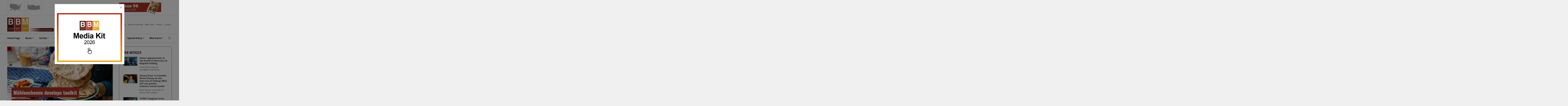

--- FILE ---
content_type: text/html; charset=utf-8
request_url: https://magazinebbm.com/blog/muhlenchemie-develops-toolkit-for-flatbread-1749
body_size: 120951
content:



<!DOCTYPE html>
<html id="html" lang="en">
<head>

<meta charset="utf-8">
<meta http-equiv="X-UA-Compatible" content="IE=edge" />
<!--[if IE]><meta http-equiv="x-ua-compatible" content="IE=9" /><![endif]-->
<meta name="viewport" content="width=device-width, initial-scale=1, shrink-to-fit=no" />
<meta name="author" content="Newclick Dijital Reklam Ajansı">
<meta name="HandheldFriendly" content="True">
<meta name="ahrefs-site-verification" content="38b47e766f329f360df599b62a4bd861057581444e76b8bfa7ab9cf37e76e7a1">
<link rel="preconnect" href="//www.google-analytics.com">
<link rel="preconnect" href="//googletagmanager.com">
<link rel="preconnect" href="//gstatic.com">
<link rel="preconnect" href="//ajax.aspnetcdn.com">
<link rel="preconnect" href="https://fonts.googleapis.com">
<link href="https://cdn.jsdelivr.net/npm/bootstrap@5.0.2/dist/css/bootstrap.min.css" rel="stylesheet" integrity="sha384-EVSTQN3/azprG1Anm3QDgpJLIm9Nao0Yz1ztcQTwFspd3yD65VohhpuuCOmLASjC" crossorigin="anonymous">
<link href="/assets/css/style.css" rel="stylesheet">
<link href="/assets/vendor/swiper-master/dist/css/swiper.min.css" rel="stylesheet">
<link href="/assets/vendor/icofont/icofont.min.css" rel="stylesheet">


    <link rel="apple-touch-icon" sizes="180x180" href="/assets/img/apple-touch-icon.png">
    <link rel="icon" type="image/png" sizes="32x32" href="/assets/img/favicon-32x32.png">
    <link rel="icon" type="image/png" sizes="16x16" href="/assets/img/favicon-16x16.png">
    <link rel="manifest" href="/assets/img/site.webmanifest.json">
    <link rel="mask-icon" href="/assets/img/safari-pinned-tab.svg" color="#a73125">
    <link rel="shortcut icon" href="/assets/img/favicon.ico">
    <meta name="msapplication-TileColor" content="#da532c">
    <meta name="msapplication-config" content="/assets/img/browserconfig.xml">
    <meta name="theme-color" content="#ffffff">
    <!-- Global site tag (gtag.js) - Google Analytics -->
    <script async src="https://www.googletagmanager.com/gtag/js?id=UA-150904498-6"></script>
    <script>
        window.dataLayer = window.dataLayer || [];
        function gtag() { dataLayer.push(arguments); }
        gtag('js', new Date());

        gtag('config', 'UA-150904498-6');
    </script>








    <meta property="og:title" content="Mühlenchemie develops toolkit for flatbread" />
    <meta property="og:description" content="The flour treatment specialist Mühlenchemie has developed a new series of enzyme systems that impro..." />
    <meta property="og:image" content="https://magazinebbm.com/assets/img/uploads/en-US/2021/06/Mühlenchemie_Flatbread_Online.jpg" />
    <meta property="og:url" content="https://magazinebbm.com/blog/muhlenchemie-develops-toolkit-for-flatbread-1749" />
    
    <meta property="og:type" content="website" />

    <style>
        .m-title { display: none; }
    </style>
<link rel="canonical" href="https://magazinebbm.com//blog/muhlenchemie-develops-toolkit-for-flatbread-1749" /><title>
	Mühlenchemie develops toolkit for flatbread | BBM Magazine
</title><meta name="description" content="New enzyme systems improve quality and economy in the production of flatbreads of all kinds." /><meta name="keywords" content="bread, flatbread, flour, Mühlenchemie " /></head>
<body id="main" class="light master lang_en">
    <form method="post" action="./muhlenchemie-develops-toolkit-for-flatbread-1749" id="ctl01">
<div class="aspNetHidden">
<input type="hidden" name="__EVENTTARGET" id="__EVENTTARGET" value="" />
<input type="hidden" name="__EVENTARGUMENT" id="__EVENTARGUMENT" value="" />
<input type="hidden" name="__VIEWSTATE" id="__VIEWSTATE" value="3mFz9U5ab0L6Tv+EmRj/wYWiEUmbnsDBVp/+1HBbzoUi7o0R00VTfz5xZiKplgLQ52QaeNv7BovgbLywxzGQTM0V9kC/kNBMc5toBmmkrbH5d4S9OR30HO24UX+Jvww10TJypVAjYeLJCMW9YZQ1uUkQiAd/31qO/kYifZWUeUu7lSSCNaiaAvPdm5ACxK0hM/6ombm3Aja59Vp922Ew9Wr9XswGDXD12L48T9zcQweNZ0dYUYjWz3fT3qtmDHd5z5eD6ZZEYAdBCy31b/UtWij6jnwpDdvx+qmV5WKF4bGMl4fTEb7tGeF3xoP/Ya7U9b/6Z+xGp1HTs2WRKf7wtdOye14IhxZxlH6GZGo0glVT8XFFzyf0s58pu1AwQP7yY8zsQ3yrGrtJ0Sa8pnEeI4jLmqRbatEruxGwNwTTqhWk2xfxGb56T73XNcQN0RxTW6Tu6WnPKQakluCAjIbOyPxeLqQ4mO/pn0gqYesrxbC/utpuoTylsfiChwTQgQ5JCdeXHahi32Qub/cmXcjzjqbwESt1JQzxfDDivrtaAO3JsGIX+tizgf+frwE8SSNCtShP3ayoC2RmrcqgGU4bxftBwX9A6CFcwUZibyG0RJk04vRG9UWqrbcxVHkhvLepiuFfSJwL6bD+ipdeM6SESVMgGNoTJdx5+/Ms6GiYvKQUnY98dt2jUw//0oD3eMSnwZ2lk3LacOptH3Xuyl6jjOKGpzOg9rJSK1AmK6KUrT8hlS8P+e9ZGsyBXHJOzaXZz+vAMJkdRABm1/hbQTuRVw6DdeIo+qOvuCvUcSlwyCzDL4XVY1eG4+46YyrhPkYcWDm57lmx9taT9PaVxiCsngjSFcts3hCbWlswGKnQsrND279pb1tM6rS99IqWOp7TTVJZ0vl9b1UjOzOrtZDQJuo3VIIq/DM9c0mfLKVovAlNeT3uUuYNcwB6NlSXjhupEg2jXoQNCdvYH33u6f/HLgZ7QCH3EwUluApdr0ilnA3Ti/4zl6i0zCOzZkWQNsX/H8bQWDiaso6ycNOw0cmEN+ZWd9rT5r5JOQG/C0qcAFSzIMn6KVLR+Ll3gJFR4y9OEku2CIyjEQXcCeJUsbbbWurOW5Kw1GnbyWxfQnT6tDL0U5xRNHW1dZAWitQZvIsslxRpsTdbB3OqnPhAPxemMo8Jo/J5HkjjzIVytv0AsIlWtcOCnYJR0Z+z6e2NeRZ/EVoWgZVtec6qi3FL4VRMpOXh9RrvLqV1OEHoOZzb6YhQz4vliPi/tmAl6QXqgLzanSWgeMd5zYJ3TPn3kfAJtEYAyH2s7FBy80pMFtSg5qhH0TbUyV7TEkbLXCuxFTZNHeP2Amf6j1hNwOcXXo1aFy/Ry2cVix+DnpaDSylQWr2Ts8FVuL5bvJsXou8Xv8WeTHK1LXCuveEOO+5VfndgFlzBXaDriqYL7tSNiiQFBXACGtbZ7w3aKZSVx9K53E3uDhC/snbI2AsTSHSwDcrKW2yFuUIjieqrcuoUhyFVzRhYW5paikFnZbA72Y/2i1cXOsMi8b/Io+zEnsRGfUhHoaBlwWwaZ0Ytmk2gohvpxELtTpNSLAoYo3E20mHmr9BaMRRwsxO/1YXBxaZMr2PmUNuZyydcZqbwA85JP5DPwNXcGeGc2Y3dATj/e8iaRcBpXnqRZhHqrnghdQzdB71a+TGD/CUJmyNqBwIRGB0utiC1HDZz+GLmx9Ktkc56vqRbXvXoJTX9QlwZOcvWjDNvWJN5pwmTbuJyqnJs2h6S1hWfvEpuoStoTMEw81JPQ4aNriZmiYBX/e8+mFwkSc4OMJ9nDMyDZ8b6O9YPTZXwhasDcigKbiM6aIF7Mr5oVR6CtZtMnpKtqt0V+7VYlxmijrnPstJv69m0TQQNFgOvn+Le8XmW/h4xNg5wFFzl8zuIyfgtcoOMjhx0grX5uzsVCJp6UabSkUYDO+KlVPXBcdbQ1Iomjqy/KljK3qw+9qglk1e8ilGfrin6DbITVwdtVeNuOHOFNDLS6ZSOKQJi3T0t7JdaiKYlNbhRxbbvVpHEcxxEzQUR/Up7ZA58zSI3dgtcqLx4vOctzyeKTOfHiTsvyGU0eSgxbxhLp2JezfFe6z5jtiQOxsTpNDqFDpjXIyq2+5WucWyjC1WON4NZ2RknRrP84UgHozRqDZMRmpiMl09RwIeXmQY1Ccc6gqKd6NQxMsKBua13g/GkfZabH9DdRAAKIndzvlLV4xg/Sey+X44BGYdngxXf2aH8MRCR2sQF/LDuOcS885SAOxKUf/uqJCWcLxKrzz/XtgiuIlUW3Az71dIubu9/QKShvvj2A0pxYAVnYFuqghS233GQ2gp7ePxXMUCY6Lmk6wNhwIOrgL0tOygWBAKKpvLH4OGhvtPxEw7Ed3CaqkPPGUXlV38cJkJpJ4dsi50cLbWnjR4eYo6Z3hv+WlYtDdhf5LkFkPZUjq1fh7/f6D/xVW9IC2fjaZ6moMticWtDra4S56Mw32ngQclZ1wrh1cGeXYkGXrUtherQNA9ctPaqavhJhSU16Pbg0UHgNEf18rDbFVQhxRb6AB67vRIaF5FTt23e/69l/ahjPKbTkylPYs/jrD3OP/XHK0Sb/2LNIkMWfmQHtbMYVB4bcYrxOUgAFDDoku7vljdOyVFaHLRB+vRjYuB34/0uPx0fzpQj+2fg3ZQDZP2BYrrnNYSBInuatG2CuO4gGtaxLiVhDFqdFQ6QXJq0FnUavJ64wonbBRI23W2DfsZYYK/tvYbuugy27LlcCaXKFgzIL9ANnRPZzhC5teqTAMqPJZ3YVBIy/kH7sAgjnuun6WH3OO25w2qYqbW711rFO4s619cXV8QimGuvugUuEjNzLv6UnZAaUfV2DW3gEhNm2wRW39/rtUvAHCT6juOs/gubuIA8PVfCLzpln3iCAXdbo3NSopVkkTYlazRye0S0LdRR8yHdOHhSa1DHNh/7DTCH5+tpBO0iPQZo59MbHKtPHtlZC0FM+tuR1NgAOYVRK488L93hLWSVzv2yiTTFBQBRIyhPlSkdNiqPxxnqN0whku8A5qRmjVfYnesYmtJ3Thn/QxKjj5kjRyTNyXQdukrSw9GDcmqhcm/9Jk7pFcx5ndHma+yIRuYjRtgjW4RjP9GVEZoqpCGrTm3zrCz85rk0w17uMoaVMMDS4yoKR6buwW8QXbQVR0QKoCWeqye6c8zExlVZxZ+nxG9DVNFakgQand6f5yl2+82BTQ0E/KKSwKllpfCFsbWyJ4gmoYtbc/RgRNv3NDJvi2WL4KjaJWYOwINDlb1+s/qXpYYFjsbcMHcx2QAELy7KoR+abNwI8AE4FoiuRU1tZpI43zhPbmWJbvfCqLht10vEqedQvbVB1OekZQIh4eME+SqSFncPt1XqpD8XvKZoplKISWHdDEHPkNPkNE1NusjeqSJUSRNzyoBYiIjLd6nZaazAQ03Fl3TP006H4XQrN1/zzsNFm/+EaazgX4QoN5qbKxuH5WcxjYGxLZSL7bvMleVlnszaDZs/AMLlXCwy3W50q49MUFkcZ87upgXEGJPH941B5If8DBdTDdBGB9xDCLICyE4vZ/gvtHs7XNJjDdUOIOOMlwKidNHXUg+SxWhJcYVYr2AbWsURmctL9dYYTwwkP0S7c9GkFtzRK7puk/[base64]/[base64]/lgQbEZoL85N1DbxPBenJBbvo2dCH+o31ioI68Z4OXgJntgi8MB9Nv5fGFZ5oeq9jlppwKma8LYn8rKpEBp65CHcrofFpBdKNkYZV4jKF9AR1iIDzRh9WBqabKL8mIAMqOjbLIYDhwG7zGOTFwrAF1K18wYnTfsYjOlOfrF7/aUQ8Xszwjc/5r2E8tm02AZonDvcmXs5yVbvrGipp8uU9siAGFg+GXMo2LwnTaYkxVN9gSZqS6koBPYaiJHctn1n2y5xVvA5SFnpUyn9IdHXlXzWYYC8HaTyW/uVEkKgw4ttgosXbFsbpssO63wlSqI0sW1ZiQudFd5yuBAF2H0jcywLOBWq9WZGtZxXgnacnvBntA86WHeITiXtMZQs7FeHMLDssEMvlfiR4GOeuFc/KJfr96hjacxianzkVqVPmysQXiH5m9d0l3nTzOIBWaWJqIMdHFzTGaDzj5IGdq/MCZ4E+Uu6+e+eTXmPPXoPmsYIu6bKZ/OaVOkoEjpWHmtiOl44ZThvKHMlyQM1Y6si5IGgMa6rZlbdOxMbvCPBXhd8uumyOVsrwA394oHEJjfFROWKFRtLjw2aRzVF8ZcRANussZZl6S5PhY57JcNfEVFsZME3/ow8Zcdb9Mzqle21J1vQyjIyh76IdUehI7VbpbWhVi5Okj5FWnGoYPkeVuieEbBq9vLM2glygBTVw4wr6+AZkCuSal9PE8/9t4ji/Fi6ErDbnawHoF8DMHbyY8tvoFf7JKnqRngOutjhmTTT6JdeonICzmZF++4rEv2ugt8cafcS3Cqwlj8KDZEtWzbyLQyvukW8XdmALNn38bl1JmagEasRtyYGjhF3OvTN1u8Ah1T76pE//31BchUA6JyLIWhQaAjdrRGP+ClJuWGRdg9xIUouHoNvr/38R8rBdjCmG1U9DA60rksae5KcSFPw+pmgT1tVAYRJVXZA4NpaTbflCO1wtIrL5NSu8qUVVkjG83IIrHfMZ0rFcOR1WvFMhnj4lqF2psePyjMZrXlNee13yB5ybtNBvMEPWH0DBm3tQANAhKK/PLaNs9o51eKTCQgcKMGiJ+Z7/iksKfmJh6G//Vsdi4YW47+HKUhA7xEqq1V2wPl0NUs3zXVQpA+xOZTg6Tr+SsWUsc23Qa+i70cNoGyU0vk+HMywHKDc4OYgRmxVtnELzy2QAIixSrYE513TBvZbLX73r4R8LOZaZhmOLzKmofV/CcuuJWuIchxiobbcn+xooNq+psLN9vuZ2LQeZxxA+pL1vHebTP/eWBIgaZbD9RKe5tBW/[base64]/CJ+UUsWZDckm98zqVkEiB1M83Lzycj5A4xKKwct6T3WZy2X4xgwXo4cHoo/[base64]/xC05ZPVcotL9nk0dCsbP6MJWWA7trQNyrRTE5CRoa4PVxxtcccdvnkd5l3Hk9PHrj4xiSSYXAnbNlKHolWlMPWgN9wKF7LMNZbKTBESCAiCSnyQqevZdc3UVrZCbgBJubhTLje5YySv9HJYqnkJSK6uH3OMSUTXBlR5j4pNRqF3/4fV4ugvyrwGsrh2yL1ocL8Ivse++1LKbkz7WZigz8bvhwsrHD87gq+fH623nEF5hmLxBhZ57ljn4NICvIJeHZ1Jp12jM1TLvHZAA0acYp0GEpUnHlS6UAj0/4ubu+cJkRnQzp1vrPE3KYhAiSRQRGdKtW6xZB7qpDWKlrxgWQabjmEnJdsa9gHkgOSIA4//Q2YUah7ouzkCLUgR/XMZSJhiDmrFFlbTSgIaboZhK57iBHqRto5tO1WpL9kkk5tu/NvwCtHBTfbNsbmGkH83sB4pZAzegC/JcH0BV6tg4blMbf7satb+/YckFhG90CDCCkNFRPeSgIprFo1Wj0rPHzm8RoG1QJgGHdBlDBn6bureGltJHef89aKuj9+WYLKH1ga3vCPX8Sn0jNbtvEA8TqUpvSLOEKyLHUktvxDTNh+PRh7zZvsy82STKZfx/uygAMcH+t/hpiik7tKcBGTagHQnqDkYZWefRedVUUfg4paMxRPIrOKAYcOAhGi/5icb8z7Nm9CkVynK0fPgUlOag2FS22itDTuTazy/zvC5+iag89U1LiQeQzktZeKch/ipy4SwZ0yhgr0B2WzmqoitL7j84cWFC4hwnMMFqo/rGKUV6siWCzrnHB4YEUWfHJDjiNbLMH/sRYEGDTrWa/REe6nfDVW9iWtyJo52ttWfIjGRizLlkHc9UQ7doueaQLqMrdoKD0/mVrUabeD19XJI/86qSDnYlNNlB4+2JRJ1uLXF/dwDRJD4Rwt21YWEMFHjakdtQCJ4SQIMBRSvVnCNC9gSk5aFx1jc7zCLtoaQvQRigYfGmu47WfTNiUt9dDFM5OxOk2pLT7fhVByG7WALO+2cYlTMhu0Zwb7llhfUQ8B+0sAe8z/YvHqmJirLQXHxdLz6MA2FS+XM7JvHJDgJ1d+ozQPYXUI06lJPNmoYnN78+S/lYY6Kxqs6FTTISRR3wlTi17Bn/EldSihZ2+TiAl2CKkPwId3Ta02xuYy05rCymArk8arwEvkWeO89GaMimwi6q6ID4ZwmbXq+542CjTEPudKh/Q5BBvEvv2OKlxrwET0r4VRIzQ5resKoHeyR7FdTz6ghWLz2cJyAFLq9UlvwuDafrsWzH2SoSFC23SWnGNHZP051fFeNLrM3FVcNpDM/xCi01Y4LUTy/Lfdd1VBPHlsfglMNxeKZcDAnVK5txoCYawsDjx8xR2KDUZCViB/MYn4dVXB42X+Q7De0AZH38MkTatV7H19YaKlkZFI9WdKva1CAEJVfLuPB2qOq/qtbGj0M5fksSBN+INQp6D8YBhX7WoiGlfqOh37OyjSfs8hRf252DbGmtH0q69DtsBLPVIG18Ms5//v2E2m6cZc4HafDQiqjL+DyxR12IKBzXaEvH2u+B+Xj2UZB1keo9E2J5yN2+EfZfb8U805A3cjiLc8mgexJPJiwV3ZvazBAkKK/k6JIbYJ5KvCs621jncRt4bJmDACfshRGevuezWR4ZPNQ9mapPWz0R1Ry93deGl1/0ZQHYApVV9TzFh/hELmxIrP7t9sOtBqX2bOrk+UJy/JVx3OmvoOm1ZXRMTyzs91OGPwYTY9IVMLgLFS/KesCJ4kYjucTiMOYo/OoMhE3LnEVcvbCZHo8jhYwRsw81Hl2DA1GES2SPvLen4yI9KcFAY0mMOOMSQMqDTx9U5+xX8ez5MFGmqAr8or7CHuVpqN3SsobPCrRMcOzxwKkEp3/M2aqaAzTuzNfV71tscIXzb/Qvkge/+v9FhG6tmTS4vuzfyxBdeR+OJKNp/yKc+pQiWvEQc5Yc5uxiBHXI7sEfUJ6CSty/fMPk37yrBNpBjPMCosLhCdMERYwOM07wQ+/AiuOPhk5yWfwEdaIiWy3efx4urO/jCClCFa4LJ2EX6NjDaMiEI9Rf2KdOBFbYBEA/wKNE4/4Ho2FPHAdQIzQrNoax10he2OGg5cy0y9vGG+Vxrw0otfnyMb++k1qqwd3+BzkdpMpwji5BmcifVHdfVGxwMdsP2cMRmoLcfXmwaYynC/ToWdKnPJ5GYMAiQdiGxax+5HIAG4xNbFz/ykxIKGZL8g0yMyH6V5JcqByBmj2lQHwMYrBU1i8NUKOD2geFqEHt2GcVXimlqF4R7uSbq/iEBasZaqIhTYDrqN+hFiF/g9hp+WResdxwVQknq2HzyFWS9r8eUWZX50hRnt5mwnoAiCimvJO2NzwHAglcarTqtEfyK1XAO7gx83BjfHtgUpW3SkPdT+XQnLimwcNtEACHGCUv6j1JUMkw/huWPfwnuIO8tRzOEqurslUUr1ERE+5CZj6W/tL+UI0jnQhdMLDdflYhXiptpqQixagmh9IEz6Z+5KxCqhT2roajCph+p8qEeiiiPT0J0lN59ewiczkg3hCIaoJYxC3hSyMmI35mK7MuVF+mKj0eZA1tffSYmFGg/Nw/wFWnSrVswPzLk672kOaLvJi1W/E+O4P/kuAeID+oFAFxOx8jNchHSWQst+h48IQ0ILFDAtHOfsA+10jEj3mgW+fLJpYqKh0caE/JlxRXf2jHYEfodXDVGJm+0BR4yfL0REVwDQMw8ir6MHkSDHjcyXOCKebItWtbc3eyLgBm4nkuq3sUb/bVkVN7ZXIesiZ9oLNGFbOLDHQx+UHSlQ9reTmYqsAe67Nq8M0FWkqH2/OM9Ut9P59A8Dh/UKEw3K5LagnlHEq7oiDtvx1wNooWdaj3YfARCYcV7alr3+5kAazz/I8oBExQx0UX0GaCTX6cQ4KA2y46mF0eIt4GCxZHwDl/EP+beYoAD6dPV+HN6e1CZ2Gi7hWJHRCB8py67sn6vME4prHAByQOMh9s+xmaHl/tzQ9F8h2386ANjpkAYxBMuCa9CSOYB/soPSH6wV+Ym+RQ8iWZf/lhMT/hq2j6mCINY3AjyNLGPAs49yZBasfFbOOp+tRQemF9LRfLd3KACneNP3svZBF/1c5OLKRcv3h6Cs/hNEwTJIlwvgrwyrpo6mGK2pq3GQcEQ2eOn5DJ5u2TYkcXNuPcXCpjEldRRGl2vC4wld6ILKbmKvaO4YVS8r7lL8rwg2FrBP7/VIKFMAVeLjsJRJosjj/6UIS0qrQkkFm5ThnHvjAoU/fti7+Xgzd7E23tc/UEde/73QS8OVDnwVnuXkdYi5JUU0KTrYTMMtXmbrdKxa04ZtvcGiLSOFHYtf1j19fWABL0uTJgd/6EB2PxGUc5DKSLZLJG/E5c0bAy5VYYKoNfXkDlqH/gSsigWDIpjtDp/bk4jN4pZT4f1nX0EcBjmvgh++/Z/[base64]/nDm4N8MCWaecAF8NqlUwwUnMXFrwExyIQKepzO7+wdPVA6T82N+HiDgqbzRk87JJs7nrGxl06qWlKmQiz6nvyqXQvzWQU4GW5ewBfgSeoLg/zoGJYCnhKxjE0eP38+2SL0FTHMIxJZqT3VDUEW+AiGjKCKfp1zsmf9Z0Ek9Sm0cFAHfFvFMrhzj6jE21pwPtHIwAhNX235io1IPK/vTME5SH06PcpyDZtFOJm70fvrTPQJwxY9CWCgnbLxx50hnOYvJOFDIq7UqcFnPo4MU1o4EZLyVr4QHNV16qB+rJIHLRUt/9pmOPNsTRcFTDvJq6V/tCqCQIC5dMqieBIB//GLiEibC9VRdKB4YHAUILMVjZLDvq00gfh4BPAIZW9phrvURmb6zHJKEOC07D7QGL2zxAVQeKU+qmBQsLv/nt9RO0HpO+qOGVvdhM9waOrCwISI9GGkKuwFxJLQSRywTfskpcxeJWqAG7+Ob8iNVetO9L7MWbkDQzrad54KyALL8pi/4y5NcXV8mO5eEjh+y/zmn74ge9+x5d47w9WUHmbBTmMVPFe8J67EUiTuxVRuC9huQ1BRy/yeguSnfIROQFQPIiMq+FIgZrWMVt4BISJBrnyOPlBemdeS+x6lo1pL8MHE4aE/g4WEPIjrE2v9HkqFZht9uUKcptqfsekOfbSNSBqRfwx7lxSO5zyu8NrsXJzwVX0jzu0yg33x1R5wFI94s1ByxNUDl5IrxHmAhgWDDAMe+y71dv1qGn5TYYaL6xVRPljKbFtS1LPJH8airlD6MNJdkFIG6wtAGLSFSoA63HPSSYiMc+2V1hpmG2o2rjT07H/TFQ6qqaSjnpu1b5YeMdS2lXjt/DNQXWpglrjfRIz7M0WUO3KtIWmrxpt4O3bzqEuQlB79tBPQuM3Mnq4XjU4YNwktzPt+hD99gf+rUgdrZE+YrGgCY2OQOHtpqPsNJ3BQNTZK5tW9TJaNkyjeMx6g4VS0WDN6aM4t36xMqgYiiN16QGyoyctoUp8atsew99ch/T0vNVWQ9ljvWJ0fcLx1aVvOAaruQZg1ApmekmfOAcqaLzFTTbilh0191NBTDnT4PkgImcH2u4uCkUaZ/IpYJoZpyFICNnnWdxetlskj8w3pKCu/CdQXqX+5IHHN2pPYvO6JSKMnBcTAh4HlnO/Ia/y/dP65HH57TgOOsG30EyjoQAL0EiouV2YOxuaMQ8dF4ZpknHULf5DpfsKWTmUVHfCpoPmX9MuOXE4HI3Z/+7yf6IIeHjYn5Sp43bl5Y0G8GFhikXcgVi/exLQEAIHdRD4WltcvicuAiXj69Ns2R4eX1Crfwed41tSs9ijiUjalafd7RuW5h72EGKS6Ib02HzGaQdNf5q+s4BeTk3LPVARiUSt7hZ9UlV8htmd+y7ryveIm/3CBRsWbqVjaadnyw9zqbJyxDQBfUcEDV/cmSvVRRrjWOsmITDLduO317IJ4X8Ot+HdbzgQXKTnYWdaSqFjHFuymM2bVTbTyGFMYHVbkTYaavuij6zT0C930lRLlZ1sLTabx62COQT4fAVpQ9+V4JcIAefYm6CidrxTKjMBclFOoaqCEVZO4ciORbmBc78gdz5z7Akua2UwLr/auk7hR5IRsVNLbaILdbNU0SA7xpfeKPtVkzFv+WAF7bb2y3OfZyMh+QCiMNASeKan4Jpw8p09zILBvpgL1XUUWSfuApKyO3a31cmnTlfJPibhvchvPWA8XbTmgyFt3lQTs6gccrxk8pqRk9eWsVC2hr/jBUIjN5Ho/3DmUq8s6PE0SwvcSMvmLzgQ2GHwsmNhPlMtuCBcoKxGdGKEeKTU57lVv+/568VoMqq71jBSlTqYsWYOWukkX6X05JDxvDVYufXJHpQkoVEtjUIA31q+N/A98B8bAmavyrBwab3qckVE9XVfym5d7f9x7JqvNcBCieCJ+X37vCxmRqXzZrsuKqZhOUKuPX8EOWynvzANJFH9psXPkELqy27uCR//mUA10yflQG31W5MPaAtE32wWG8cXJXW1rYK4o5z14O8x9w5pZRj5PTiaoL72IRgx4Y5QSM3EdkrW1SfnzY2v6sv/3xdPigisTTSugXe39M2DjTVIZPlwprD1s+L+0IZUsj8uuAgPpdCjqU5IE3VPM7kkxITggu/DtAEK3W4pNirpy3HKpmjg5puoAy71x3uoGRhxzOZonSlO7dWLngAyCK5+8kHlwmvFRnNy8wq4vS6PuVhLzSNGVZ2SPBkKRzdXdrU3K+cqeYaZP+4TXgZYUHrBVdliiTKNUETbLFlGeHA0a7+i5jGyWtK/DhgTsAYqHBBYWyXk74q1K+MqvuPa+s0GxGTWyRWoUn62IN4sMklCquNEgP4cT1GzlRPj9DPyYrzV97dFK1SAaGPPlgzP69KUP8yHQlXGb5ir7azYUJgtn9vkGB0N6xrf9ZjnYbssFUeG387PWnK7kIHLLJjWPUg/Tp0M4B5TrBaiGponhp/DtUamqQ309cnRIawLc1bKzXmQohNGCiRXscNU1z/B7SX0P2JGUuV2k8BCrJRR5Op5hZpruqF6IZOigZ4I2LAtFot0vcdWmI2zeCBtNvp8/mwV1Wa8WeOxztlLzqbyk/[base64]/Cyl+C7uYBoh8CUXGVe8IRe8DkHECY9jpTj4HPJK/QBkYjZcW7pwuFz88wjF0uFBAT6esjUZso2e8FZQzUZw7u9YHh5EspgltboXNN3tqzCGbHs69WKKmm3FZjh6n00uG858ejL8iiymIW5vwDFQg76RLrENPtamxbxkGSi5iUiQk5dd+2Ejrtu/UCn25gitB7liyn/02KqZi8X7nAaBLWNCduezjErj+Dg2lPI1HDNeWi67Z04GWR21OSQi3Q0MjTtiVvAhDzw9mZxYNS30/nGTOzAOM+mbNJXy84MKO/fz1Xb5IxZmJ2ND2Q6vD7FEQh8H85rN0AcHVJQiaAlnAcIMmI44yoxS9aW5QGmQhmDRwNNokW38vHBsb2ctN/GyMHrGGfpG8s6qOm+kI+uNHT5RwRXaj7Z4jOWLpsBBgY1iAegZE0Sngd90JYlDvm6bmnbovQ2ww9a02C0WaDJZE81yOxBNKpD3AKNNwq2L+zxk67To7woI5oE4k3X1r0yPmHghVjP/Ci5dS1+wI1TS+F8WFzv2qTYmGa8AD1E8AIMipEHA6vWuMDKh/3E04+p9EiaxatdwBdgA1w5s71ecrImXyWopvIjvirUGF6tyi8NSeYr8siLVYGxOnHn+iD6iBxb9r+ocKSBUz8T85iYaUvIDL9blOYXO+Qd/fmZ5tiMFBBAOn81RpcWelqree5Xx/NuGT0lgrL5W71goDugqNF+7mLAsR9PAeVw7tSFf9hTRw4lSwgT6IAB+4yR8cTfiG9pKNb0dQ6RpCGPYt+9QyvTZ81AbbCao8cIEqCRnuXUgCa9UxIkbvxo4LUPRPF3IeuGC7WhR0+eaPtkEWVfbpF2q4NS/I6A72pFu5pd6HrCAAJvrp9snQ7AEV1qKiIxPQaxl3DeUeqYSh304gwtZ+xg/r9xNtBN6dkX+7oDpQiKjCekupvXI9SrMEqh/[base64]/D1lndHBdqikLGyI3hFovIV282hYh7fxnKCja8Qvgq6GrrW90W8a6B7BCM+bDm3Z2XJhl/A7s5SeQwBjiJO/2TsZ4MJEeTEd2nw9RoYlQNt/gC3eV/n0NLcfGa0Rr9kwKG7qh587cThTYMLbf+JGmPTutB2MfOvRtOhL7fuLi6aHfRZ5L/w9KUZG3jjrSW8FNAb9LdsEoTqCxwVe7UXDfukoht1RIhiez91mM8cqxxLPISZAIJgH60vp/DUVJQNZYyY0bwOKJVojWNVpR9ynFzhimaH6/6BOicSvNCeuALPHRbm3LtHR9O7HBZ1AurHBG2ojRCS0qVmZ7PGebqBtA6ev8ViMYrmCqZ9gmNt58yBa3+RYfrNrqDRSUluRDSLgBAz+wQ294CyQgH5zOnu/yCYsQbAhIZWmyTFE0Je4YjJvazPxD3cfB4QoXGu41yvS4kXbi+NUabLH+/jYevwvufhswQE5D5NZIPxNiqsxB86GiHW8hoc/7AFGwVjFXUBuaoQw/KJyPsyKj2N5dOW/ox3ydSQOihD7GEndnDwYeXecvbf1xnIMMuKqfGzuiSfjiPbQ3T1JXOOvFHr/UJJD77UUxL0HXg0u/7+l6/c6htGe861ofE55cnXBcOOy6TxTFcNKuL/mZ72kAb/4NdehFCyfyKwpInCsJll6fEXFgmHDNX8Of7LCk4y4kHuyuPw2yaYexEOwQfI8R57d4yOlMxmD/DrlF5QqmGVrxLm9cz0+KI5vWitIEbXArULVSjrqvaC3s3krt6Cm6TgTcJz7Bs3RhfRe8em2XzkXnOgFv/GszFfLtL3QdhPJUiFklvLuX5TVaMBGnHIYV4xpvPHpVjVVnwru/7ViWz68vaocfogjBCSCWkpCLc4ZoDoFXy8dy/oF0+5QtomrjL6NHum0qH+8XvT96jN4WKaisjQ4UTbq4myIOTzIbfffcjNrj/eqkWiy+ge8GrdiIER6PBmaRImhTitF16toEhYaMHkC6fsGgJNDp6GGxRHm85GxM0fmNrILdjkmBNCs7CvhKPhk0dhuLMltVy41oVsqCLGFUuOxj2D0G0t3SH61552JSlnKi0Si3D7WMyTxX8rysg919KRrkfMRswRJW4sEAoaNS28fFmspcn1EpUbJqg/1V+rQtHLLQQvpQvX5RIq3HsuXooxWrZEL5kuCpj8VXFkj2RipL7GYemlHZEZzOqB4A7rYYxre+0lO7U7sb8DSa3zslLPfd6dy/EZSS7D2i+xp+IXkw5l2Yxbw16mvYxNiSOyg7ZdX5KCKpBwhiqiNfgq2GFvVAFiByCrWHQF1aP0JpCP2w0n4P1DP8/a7JGcaQSY3BfjdV+vs1lKaCeTnPJDGEiDUfnbrJ366MmsQXUWjkI6vPbInH2FbmAS79g2YhaPCHYxTTHo/x28LS1s+U/1Xqm39inood7k6ms4tW8phscU97iB8OPrPZQVzFbEdaEyB6bOhihcFjBB9jYLJkxYHnUYHeCnKmmexvbaiSpeyMBcH3RhJG0ZH/[base64]/Tib4P3YOpQFkxLKLvl6X32J0j4oG3kskFNDLvPxfjgeqDBua0MQOjsdPO6eWlqkbLQ/M+hD98OsYfeRjd+piA/2ffwikDiNPsU+3mPS974Ml4g6SQ3/Br8glctD38be7yqFeFD34PspaTVqDbjiR3x5skFBSotmVJrusuP2novwSQVqyDwDFikezoIDdr6qLROxSq/Yhd9cyw4xDHKs9/T+BmpeyaijhKmtAdnkgCn96tOI4ui6ZHAwMi65ajSy+LjAjB1d30mtHb6IEtbMj0b5PXYaPCrhQNK71A0VcPKZaS1v17stFwCSx/6wPI6IBWKIRsYh2q/qwXJUNOrqIqA/CJybUaQ32spn9+QGVWbdzWo78466KoEXwRE8PbCEwO0vW4kgROZmtgOebNeUGhbKyDXDWfGJlhViRrSRU6gCh4InJo9pz5TbYv4o1FUpqbCSRNys9AluNJsf+7Ftz3DP04rlIhv1PlYJrHW3EdJJT+yXqxow4Z4WQ4QaYHMhQqBn/vSVLLnkdhR+0eXvFV7T/Lg/jykRBUMKpLdCDHeNreJVlKFVHDEmSy44YKWbLIOr15lTFDiAZDSg6tgpSzMqXztnsWZHRGOCOTXkyD++ahtX0N7sbj47esG69Ajqql/xTd08HIcPbGhhSxzWz6cm1efPxJwjuLaAWuWpkjs9LklrImBBFJYTSdqoAUKgJnLov6kvVxvx0CbEsepiX+PBMoWzBDx1fMH2vRn0xdiTCfJu/3Bkca5raK6qNSTSolJuq0v3F3bKOiaaeh7tMaJqbfrkhJQYIvQ9I/Zooi8wJpqvH+ypLn9TM0FsUINPhHLszDvG7dUlGO2IH7cw0i/iVqewyC/RVW2S88Ncy4boTd+jFNNmiIYsuJH9vht8T28lInXkBzZAiJG12F+SYER/tXE3UbNUEEC1yZsg8ZWPY1br6TDIsDMXLu5B39/RmicFuYhVpUvvn4IauG4Ln+7HpQVFRKeUj6eW/82XE2N4N7GQVPxp8XNirDFJyfbiijp5esjpl0fCONcOS9AHP03LFLts0UBsy8wUbepJfidtTb3Oru1UTvojsG5XnJne0duiedffgG+wGCGGlXftrlxeju9pncMN6tAbYFtYj0qwvYcNsmk5+BN7xGef2NUf4+8ZIomm5MnlG/SGqWIvYV05P3dV43bBTl5Pwj+xRWDYh98cof6qGYKZCrXTi9dfqbu4fJuC1LHBkdXgBtByLn9mcy4Fsmn9NKg1jRbhNyAwWpC+zkZ140UJYfQu9IaajrQzfe59UFEQZi8/qvDNFjQCxYse33HiUSchFVaD/rSImNtMQ+vyZEcaE3rS3AbnidrietVgaqVQ8wEyiv2+7wJuDADCEBFSI7jHTHA/anajoSwwZMnJsYW7HDi6Dcw6tZhJ7Ls4Si21729IMyoUpaEltL8z4UuvMcWHydCKLDhP1xJztG1LnljrtQNHeeNLQjN+5lvEpc9ri8DfZ18OkV1eGLDo5s6Me0KQDFwlyzcK8oD8j6z7l0eA0d92uDN2fBt3lHMoCIUFmG3cLBx/l+BycybV9IRhy08X+6L9y5mre1t2vlM2W3Z1JQniAcSbSrLqqF1yBfGamSPyilUDtVgQkqciyRrAWWak+vs/dsanhgm6GuB0u/I1B/rFt2CMsgsH1jegEGy/qKThi/tkX6jHfzlIcIyGrI8KIefJ18KVIjX6BYHrRR8fI5XChLNc1RC6UNRHWHLEeFn5arPbRRGpdtKwAjv5Q60+SEmml8KrAfaa4knlS9BONxG/[base64]/Ii+KW2D/U2pMwqdPj1/DcWnyBmycOrKR9Urdp/DdvBeTYH38xLyulXZMws1vv84gTTEq+3GRKpBpgaJNUS5GStthhzfm2dzlwuawzork8HXRhnu/u7gzoyrP6HqMvHv89SPEUubmTgLgIDkwj8HVlBRwoRwhIJ27dzZ2J58NQCx+tRrlM473VcFoiSoN7WM5VqPqMYMsQxHXArbJDEoegNaQaEw13X/aXnB5Z92jQOEEigbT+CRLYijCQpJ3TZlf/0qlJP+7+Zscs+8JaS8+TawMlztaSuYnPltECWEnHRx2q9SQ0q5gPgI6xLpymmp4xwi4eo+Kaiu5ggUIoXsuBF3aPbJK1mstvjO/Zv8TnMW+StZTm2dhhTg6cmR7qTdMs88nD4lxDl7BUnR3zQux340m/TOdLeT6vsngIcBbJuHus8aZY6FewKqXYC/uxtiwtQapNC6WYMyH+7Somuc6gW0zKh64hQ7I/mh2KB5XA4/AUsIzQzC1TRyMzHQCMh921pfrqtUN64MU3/pvVZx6lf/w/fgdu+lAduE4uXEcxmmOA5CK1m2MIJRHNCQ4STNVa2SmE/SDDzogDJzxpspXyKFXdqs2E4DjVPZ1R/6m5L2a4AkUhwqtbhwyfrNZQByShTU7Kxy0dImj0QkqQpJDrP7wSDzyHMYbmReurEj/[base64]/5lZ98AscKmhXsjZ94W4kqrAK8Zj+7YE+rp2FxYaEX4c8iFu0nLSkkbdN/[base64]/KiEzK1UPQxGtQ9rBsOhK/Adn5fKVtpvzsb4e4+I5beHWvG4zOgKRHdKUFl0GmpyOpqZWJjg0hKrxR10RxV86NtO4747LbTG9xHBOlythGrmondXTZwNwlQ61b9zBkOshdiCHrkxJJIo5xfVBpZRsDbgUBlEHlSWvgplaCtppMvIJH0Zmvwu+1UEBwtQBWct6eHRo6huSFwRiDgcl5IRoc/acqdTwEJe8FltsLSl4FNRghYYXGl8UVHqc2yVQBAAUD+QZsGKND2YZcbKFnCH6BfI1iQDgyzmVru6wMTaCj3r2nivh3Fb9aRzNFDXOG/WobsI1GntCknDfEWFxW/tUMXemRmLa8ZxtIZih4hJJyBVWroBKuolXCSdT0SekGMTjRCqcqMPy5+soZAMmyU9Nda87eN6BMDWg4TPkNfqt/8B3vPF0vk9p2zlHBqlYOY7BGnyYWpu2YJH2dmZf21pKD4+x44vJcyq79PNWIysjmpuogCh2zEYkxX7LrTcFDPaiZ5/fhABVPjkE0E/WZ2vrI/VKVyWWhJXXG8wHToTzbUkXBEqYaXywsZo7u4F/xqzBNLM11OrWotA8AaalFwtnXJ5ZNwxyL88l2IgJFWjpYu9ltezIRfm0/LjXbhQ8tp3/ZbsaH1eYvJN67sR3vwVyRb3IPrsZ7lMNRWhQpPDiMYmSIWrOWSs4Nl7AOMSSCkfXWDLfy79R51EqH2FH/KfRaYOeYT+49HjnLgDBzCgNVOtai7YoOrQF/It9RZJGmRqJhcSCk3ro+4W9aIBs+RMN+sn7DXIeqwkNYsXQNmA3nNXrzgdBbVP9VquaxZjH9XOqssoPaQCYQuBtgM2uyk0k8zHtfmVDoiyU49VDszXq7GL24+fl+moaiFTn2uthE3Z7LJopPSZ1LqztTcd/l/m+4SWYlJqIDHvQxnZyz1l608zyJUhMVviIHRhxrH1hnLAPwchCkQtaGJBzex/Hf6o7fvnvFBI8kWlAJcL75DBGvGsyrs+IaMEaZxtFqpzWZMsKll1BH+329callerGK5Lc/9FEKRu0TyD0At4i6FpRS9M+KHi4cqZ6Rnljn2RHnVSaJHULB30oCIpZmtvWMI1CPRH1e8C00P4Xq3pReHZlU4k3sfFs1G3m4n/QVz5qHWo/U3UV8rcgNx2Cfh2rtiaZlJo+cZlUvxaapFrJphqyVCC0UZYABHOTjkj5wHPiDsg7ghaHAKChDyS0/xOj9HKzc9RW39gipkq3e3B0urGrJlLStBIGM1CFxHpONZQyigOnvnrwmttC94VOKH35OwzhbUrNTmGZcwNcWPhKrVc2D1zOmFbM7tc187REXqFXx7qI11XkHv0ApKiDEdnriWFJq94wHoMFrNyawTYuK8UNpfQ5ALXDXkNjp5iQS8yPJ+he+ouf6UeM6SLNR/RzOZfpX2yc8BO1wKmDEH3WDMqKfzD9FRrHfj38qTQPG2FFaK9EoeGgZipszF0dx1tuC5Wbadgl6M4wshAmvYFnefcp0QB9PpngAANOY44K+DV8JGEKUm33T2q8KnKXlaT1B3yqd7G5/0dY/SL52vXI1TBIgTeSlM595NcCEs2x3xML2wT0lRK0f8jhjUM+vs6pmVSZaTclxePRf9aRbCWHlo8iijgN35UdkygokQs2sM1LWBc2CiwKHvs7oW4AMi5Y9Py86SxlhlePPVfOLB60Q6cltgcoL76hJa6w+NEgWmwjlXUZsAOakhM/K6D7lkSTM9y0rhZJpGaD72PzObh7dZKUAe2+lnh4okJSVHpWgQyT/N1fDN91z2W96q5GpdVSXn2l31plLebo9QEi0OeTq3aUrRcIEUzhBSJTpKcg8Ar5dFUqXfS8Z9ZuWhBjZJnCSGk8Xhk9597sDIxcn8PIQLeRJbMlD366fVOUh5FM7ZRDcITjpiB3q+fppwnr8+h7PL/CwCdwPm7qx3WnCKDeV+B/uEXwQ4nkfBAbxZU1lkSCLllpwY7P/[base64]/mEclrF/3Uc6oHP5iMA0VvHNft7TsZv3NkLPUIbOMn3RHEnRyFoY/PAkY24OILmHZCv7839eOGrWld8t+Lxq4fv6xPwRv185RGWPhCKuA2ii1NKXG5+eQcq2G1HmMVZYJq4QkuPNVtgkkfOWsiMszomJswI+Za2iP1j/S18N0JNYOCyqXWQi1NITgPZ10nBIKWfm/fyql51/RRkRS7d70EQlh9QE03/86dWQso0o1V4JWN+fFC62ZaKBWEy4cYxYKXCeb8Sqj1Tuq7csiBnNsefw4uCZ8Ibu/DMpy3vqipyF+kmlkZWVCTkPrNiqjZa4qw8CYEi5q1L+hHN1clnMUi3ox/0yizdWSUVpbcGvDBCQ9yQlWEd/b+sAKMsbpWHTTKexHoks8nEj1DUtNJQaIw3WiGO29UGEDLEMW3DBBybCXmpPriJ75bwpvYlFGYbXhMsNQWl7z+PW6/DQdQCWDQe+a6WN1VW9SqxffjTIb7WCwdfUwCVjsPhRXrxcJz1HpNgsN5b7P9CmfZQ4GBVij0n6SeEKW4KIll7ozJvH1wKhCUi7wTm+Z6RAjiMnaeYOkUOeXuT1+M51n/vusyDBGh7G78Xg2TlKxknaa+il1GmyIPKs56e+xR5HuXRdeQCLwaUqn2jnTqCgF+IzIDBFv0UMoeI69/sR0ZeLe33dgMEo1PPrv98KH+TYtGtRxaCLPVl1n1StaczOMasWadDDazSRJ/62XqCDOZemJcmcN/r+vOH8KiLvw16dtBSZE9sQpcDnQy3bh2Oqy3310AUke/z3PHnqNodOLXq4+yFtS7lin+MB7zXM0zHYnlqvCuR717GzUyRQ2xRGaqeNpizrsHy0XVXwrdmBmO2JUGytVRoWB0XXb6rQPBdRPjiL0goYAE6TqGhZImJJruglooQK7YULhlWvaQRmt21n4PR6JAbFR3fiRtnyISeahXjzep/Hta3lpla8fwtPJsFBL+wC2UgtoVfCJrSu1zg1Uu7LkOeMzWrWHzH4mH392ms2Rm7u0ZtGyjBjLOC6d/p5BvwmHl4nmXUQ7a5WxHF7yNkf8ZaOiqOLHkrrJeljnqvjeS/oEU7B29cRcr24wzpZY/SvuOisMO7lFeYUAKLhPR4DqbpYR47bpjMdxGYKYJKQNeZbUEdh1aUcusdXc85nAWKw/L7NALXQAAbEV/fFV9kPEvYHsk25mVPU4Je3/[base64]/lxcBp5t8wYWGLLKodJ1PDn/dRK1RUMZ+1oQhHMOhySpv19XDCkQXaJdzkQ9DjCFDbI5zhyTgQuDQc08A/lga1posBu+Hrc8z2JlcI5+zb9NwepE7meQsn6haFRSy+FRZmNzT3eA7EejResmTsZ2Sxuuhw1eD3ULlumxPNCypNw2ZlntR0enZ2CGFpdrhI3eIO6WqeydbpwDvh+x4OydqBPZ5zoQ0sPAWiHL1fYfPlt2DV6r6hhVMnpsN36tbJ5OqAcJZagQi18481/uEPMDk9RuXXTYV6hQ5OlYZwLJLe3xTHPwtKMQ1beIK+NHLj0I4PyWe0vff94yuIrwVlWN0WEf7ccplzbrVo+FeeSB/je81gl22uJEZvrDVrpYwbOsUH4+gOgOiNjkgn+lYL+uvXOR5lqNWaCQkWTN2x+2tid79h4DVPMDuiy4qx0SzYpv+y71abJ59I2hKTeMLd9SAe9UaDASZth2318aLIuV9VaJa5vf73FygpxOJTgU8fDfWZDnwPTEa66KWMn1OhYEpxE0trcbHr78mgfrYEF/xjy6ggOlRXJ5dNn05UFSKSUg0vtE/o7JHvk+EcsHPsWE9vDfelzfWAVjRQEmMc+VB/476cPPjsZVu8UKU8Knt/BP2siOmYEeDNMnLnmasEe/N+0WqgzBRzS/x/odeF8uoqeNfgHLuvkXJ8EW4RmHWPA4HyCO06hvV0SLk6FxOD1JPndGLE33a9kpW9Zb8eLiF+69/vV3yde1WB3sHNJoZ+kkQAIYLc5YPBq7sLrkTHganI4A/BZKEv4Ca1cKgM9dHUTuLJUizYEWNcq7EpubNFERzTzhTYVsRezhQlTXWhYmG0TNx8QbMroB7AK5zwfYEnlGDXISKiqh1gu0z+pwFIv9+oRGdBvHiRq2r/DyBCllA1WP446N/9I3AL/+B+diuD6j4/bX2AlfM2b2QH9RIl1qaGUZZsbBb0LyoE0FOgp8yyVQQfnV6gZpUAWS1spUr4tQptn0G/LTeAR11Oee+S2672nptlZs4Kgh4YBLfPu5jAlajZalonGjah7SMYzN7sMbsY6D+ltCc+Ss0QIh8lie7+3RbkAqMh5GvDbtSDoimM+e5GuvGhDhF8phoCjg9HB2j57qYaOlz+VqZZhzixGxPdpI5AW7Uj7DCx8bkZtaFY/zuwt6sq45MGSvz8UWvZ8tAvj/P0D5oGtYXp/qBipqZTIDPO5xKjJv2nKmHkB1gahIQecjVoegAom/46E0dPySBJ1y3g4BrKBQjpXC1GGITU0G2Evp/fSzq/ixDsrtHkQsnSTB1g/vp8K84xwvAjVdsqM7vLpedLjRYEFnAmyXsCrLmsxLpyjDSGNSD2gJjyi0pFwG1gHN9JTLpZPDX5NQnzgD5Prynov0/MNQKLrRjqd+0NRBcHJ8VZSg1kR0j3XnxX1vB3JoXheTUk4B5eN2dV+9S+6PWcT/vU41CiKv5dx/KFAq99nX/i3DldES+Ir/p1y3/LBFBHOo5jLkI2Q198B25y/lKWEBlESrrembcziWSn9fYsO/mE1q94zBvQHlBOFYHRCOPZi1eJ/alijwPFfu5M3BfTJBK+huZal1Tdj+soZNfRttVwd8zgT95jZzO2a3iKHupTIl/Yai1SmT2m13R/yNAtCid9w1Jq/ytk3NymNqxnxNoWcYIRCEmNOe7uGGw0sz1jr18WlZ1wZK39EXJYpm4SdCVIEpLC62J+mDIWrjUn5RXEZc25Utbged/[base64]/Zh8ogY49hzj/VXe2+LCWso8MPZpbdwaDMeAkbpiP27mR1iA/YmBS+UdzEC+twGTWLj4lj6jZaswaQNEzmzysLguhftqsPJUU7NwcyvOwMaswjbZkZdl8f9XmaeUX65gZPPC3zjPMlxEzZDkFQTyfNc1oPA3W0GqTr+tSP6TOrziTyqxvo9D/PoHAvC7740LqpS7pejCdb/k+KUgfbmX17inqMZ+tL+6qT+X6zqipctKTnXAYiEydyW019FPRMThOG+zW9yz6Vma4DQPinIzsF/bvNCYsA04D0bPGJPTB3tRBjWfwlh9Ts5djuauT2NGeLIuyUgGCWNWuBKEP+QYMPsZ5ejNcOHkEjvI+ceTL15IpxsUrVf3tfVib4cFNKvWh3XIuw8yQrIwsYF+b0IqiZMaGfdyxqfpy9kult1O+hmS/2AridZgkFz2Yy2FahcFwygJH/yflnG6SVrc5DRjAmgG3N/kDDZY8qpm9j5XNiZjFzTM4qaYmECA7iEnMaaOxjJogoxxxrFoh0FqtEwaipjvomg2xv3+/kVuoLlBDh8p8ui5qhP6trB+qll+dLYWdTL3Jf7DtiGEZKgoyHauBuEMy/[base64]/l/zOcEnCmy+XaY0HoEMtnKLrI/cRbhJfkZEBA1fjgHJzmw0OksIAZ/[base64]/p1+8QWI7jPx0+7J5GpXXaYlkW6+5fA24Uv7qZNcrcOBxbIUZu8EHyQ2KaK/wB1wqIXpofHwrHcfxqoFf8ULmABv1n1AlLf/nIxMbOMc1Ifc/b1vl2ID3eFXmrU6XZzL0RLCv6IfBq+W2sRa2CKl+/XgsI81I+aHjUQp6jGI5iGbZd/wr+Vkwqr10Ek6eneJZ6p7CMABBHj8q4m4tUfzRgCjBMJe7R6xjG5mEpbHFGmaG2Yc6SQFd0FrU1yiQln8j1ncZEcJEOf9fI/x9VoEI/T/bYVcJK++WODnRYRhlI1glTM1WOlyL+/[base64]/[base64]/vLMA1G9oIawN/zZWOUPKlraMFy2UOIgOdZjVVEayyhxOlA+i+iips2F4LTs4iqUkT25AhQr0VMkeyS1t/3ZfE4p+Rx9yU5+hmNeA3DUoVOJXIcJ41NAVYdLTpkzoqaOaWIzqWDLe3LGouEGvJevQSHKJYSQHm18RoZABXX/NQ3tZlu6PA98wdjnSCugj6aTLf6xaA0Ms6w5kQ5E8RkzcoJPLQEvx4oiYLMR9N/pD57a9erHg2H+QjHlZTyQlfv/Ot3l6UP0ZqlzvZKbWhovxa3JqoPZ/OjyAoSxLz/KnRmTNLiH1ecyxwYCUbDABl+5Y/c7ES9fNRKw2J+F8gXjKzxmjuFu//9V6il0yVWwfkAz7wDLRtbc4mYwmwkB9Mw/SVTjwbSRta7NvrkC0KiBIDJcNmka2BrWgG1oHM+4AGcX4xsGbvybLmdun+BjcoMPKysv2ZQ6IZfqYHKx+46EDVGBai75R/yBZk3KvHfyypSLr7qOMkR4WANoB3VZnG2i4MH2wf5eQwrWcJ2cfx28VtgY1ZUTTBcQfVOko7t7ljs77qjL/ffRUEBshjV/udDJoNyVWNJD2M9foIJP/jso0SQ9VTwZkS5dmDoPTf26PlyF8sCTr/x+9CvEuG2TPC4snNkXTPS0Yv8F1FAiLhwQWBXZTanDLN+ksajNs+bjeqSqgnDtat8dx7f/DtwDmtmTyrADx48/8IQNB/M9EDPsX6VUep/Q/QUz4qHC8EhEZTiSUhfKqT64+mb7Ts7irHlOIcBb+YKBDvkQDJM3L+zbPkeZKpcKbxxGDYDgfrJ71jDX7fKlS2kw0mR3U4O+y3DmZ5CgRrEGuwFwws7WRMD2Ik/UqumDX4KxyphiietCrMbcTgB66VjRQuGMa6owZHq8W2XAWkhJD8MJK1/OJ3ldJP0hkMDOmWJPKRQritjcVPqWriy/[base64]/uutWDznRB3vXCCqmY+I6URzH34zYDDgJlPma6VVakZN45QoVlao07Al1t5WzB8pE3PaUu9YtlqwiR9lAgx7oTRgR4TSZOS8Q1keja91xEt5hiS/EZuUkertK6d1Z+MR3aeh/xrEOXO33wUC0RFuWEEW7pdtSQi/ALRqnF0YgD7mgsOw6SBjePCWCf+TnwRsm7jYmJQKTkrzunLfmxKbLYiRGacBSihff+4lr6yye2QUisWgd6BuZIm7fj3NmxYDdrgCGCR9bx1pFnRAmwo0ggXJPk5VhBH4192Rq7ndlAKc60KUuePyXYUv7y+UTive97EIwrb1HRjYmStMhxT7TuPrny23Vw8tY5uI0R/cuybbeh2fFNkXk11+6KHyH6OOqV2SBeM/FEJf0FylUbT8k1ZGhlF2zpS4Q1KuW25hJ6w/wH7RflSv2hAPTVUgd7Owgfp0RHkIX4KdF7R7TD92n2RRNYb8+QGiRIcFQ6JAEQmszbsWsnQewj4v1Un9Qq6qmpZEbY/uOrmRMeev86va5L3/b1bIoVei0fOAF27lRO5AGHI1jY8+/Igd6ZYxDsvxhfSg51pjXfzXucJWd88XkkBctsQhM5P7l5eY1b9bRCSSlUCm7u6m4rjjCItgQB+DHrb6dAJvhzXiSGZEcTWL5/G2J0HgpCHGJEAXtTqIlJUUGkBv+eX4jO2LNOdI6SVQbdiabKSkLRzdFuKwtPpLodobBgGgRR6u57cvbDE4CAwkFYUtxgGq5H2wetb/rJK7tKzGx3nafwhNhLjOWAMJy4PAdCtzfrSpjhTQ0AFQD5PdPOJ7dbo2G+ouopWLX9H3zh6nLmT32+D2PRwBLXbxo26lwUWUgHPEJL6VCK0BFoADGGYbgv1kMxqYlH31b/sAus37WHIyOKYPBlhECR2vrCUbu06VVEneAdU9SPksP0ILAA6mX7kv5/vLYGwCUJYyClLG1X2DaxzyBNsH46aR7VZGwthkJ0lmXArMYWKGb2jTITw9JxdPf+0pwPs6s5uaZRoKMW3EPmK5QxucteUaNJgFka+/3DnQw3xWP/C0mYReASgbAUf22sniGJPWGw2PwawysgKhdT+2rTgwo/[base64]/5PMj5ITFf7J2U8GpGqhS3FoAN/sh+g41+yqSoF+5eD6hFwb4EtcVA4l34+pVsZwA5yhJ6svFvsGJhII6aXsaSCIc0oKyjTPiPUHVgjndz0uegww73FUhOM9vmGOgG0O9bd1SUVe7jgGAuzKoI6WVQpMtdUHq0JjNeSS4KF0p6ozGAsIBbGm4Y/bdwdAOS3CR9e71a7sGOGKDfiJzlFq8zaeAleihoTVJ+uA/7ghLEQliwHgT7CUtQYHicynSN86WCWP0sCeMvWwLbsjO5HIJXQsgSM48w0r5flcnRQnxIbOtaf3A42i0wNu7R/8muRH8rw4mqxaZmGkSYR+Xa0+tPHr+65+1jOYaJ0Q/JQP/zeENhAgaFBW9FQFo/Nibw/ZPk+BDUltC3oE0DvHCrQFEWpSSzc1mdxX9d/X7prLOcQB2e4JZILmMM6MXAH4tmApLPfMo0TxJcClBQyWSDzErHvcwHq81TFbnC2/R0k91ub0WaceSck/Wkch2TVCOtJGWePQPYX2xrMBMCzqNax5cNVeh5pi7OFiZWbRkIngbto062s74C1aaf9Ohe6KEtzYos9GAkGMLM/6LsYPAue1J0H9hAMY7a9JI6u/ngi/8Jet2VpX3zCu00HLDTEqQqAOcxFULY/iMVMsxLgBCW9DwXPjKhw3RUG9gXz383ole3SSzJmrXZBKBI6LXHHJHAqvv3vf7VZZcM0ZcTJlrBcGWf/VMpA6If7Xx1GF4RcGpQmym5rH4NtXp7pfkhOfaEM2sXgZ2DzKLUDNJW1thaK71j0ZXV820BaRS6O+6yEcBGtzcEbQvnShk1NGHCNnGjS9/wgBJr1dqYeyIbH0A9xcwg0wU/pv8Bma4Ee1iFTAumnGfkfU0T9vj2s1camXL9rZxK6WcbIFaaC8CJpI0u3ohHDC78doKAFNnuRdI//[base64]/Uh5XwkJOJIPk3yquCs7DaQD18/QHaHdKAsWRn18KzcnszW6j+Uor3zHKbFeNSKsH8OnwpS8Mfsog3RFroTGajQv5WANe2pTkjW0pSyVRnht8ir5OFUEDITditLKYwyDGH9f6iKGfk8nTJnRn6E+C4KKauSca28Q63/X495y11+os7taqVGsIOGh15cLeYpe+uyXMbMSgcvGYA+byPX0xqE14YZzmR4fu6bNzJvkQ3ywh9otI0F1Tr9pVC2RSx/GhoqqWPadHSF0CcgLpL7itkNMY8K4KChKR6TUXe4SDNTDkVGLzPIXXcFSCv1kBJDUtLguxPMPn6Lbucs6/GADec8Y58ffCRobpwyJJGv6K7gTzjMWliqafvZBTtpXCMnRfJVOPXBUW3+HUxGHQIFshrabrIsqrej9JJfIHRBYZZB11LVE185hsLNLv5GTvTkcaL2GaM1OAznIyfG9zvfBV8UMWWn/4r0rnRyl+AGlIz/Xot8Y6Cjqmttl36oufmKOYqxPBVlA8lOjaNs8rtJVCGX49u0bgwr2FCSdqwLiCwW2YmqsujZcNL2Umt5A8sGYAtYe19WNjHkDEeYvMYbG/iANSnZkRoez7EFBFD8Z4qZAdDrK4Req/bxSRK5tiKx9DGiJQzmmXS/DmGOlSUya2vL01pgYtYrwBoirm5nZQql3jzcokB9lDzUsss993XK/VLLjaNfd8Ij3/iyGoOW7F5s827sD8WF2x4MkM9PWSHIWXnXsMHfYPhZOPKfLrFvwqveGjbNToBhRlisNn2NrWLR0Mv+9RFk8LYIdE8ElUkRt60qSeqxoN9KhpEwcVP07Qzwqbb7tZQ60M+Nhm62o4wpeV/X5eK8TwDfl5VEawogUJi5RCLgJb/wVvMvzi76NRWbLpzfTQSjh1fY6f9enIQUko6gavkr96xtcyQEsZUIinXXs4/YvIrGG7UHy1is1TSPcBvjYYSr2VlBJJM2ib1z8SLWY0oPbQgYzp+6xf+wD7RDmbMrjfWLrrSgXJVzVX0di5vZp5blKutUfVGIRAaPcSXQk+pDtOgMqgWj3tnS5OEq/aGUkIExX4nelkYgSBjzp+cfdkjyMry8g9r46DsGqfGZ9ygqHBshZE56YUkPZIQnvJPC5zbWxGyKCS5jesjPlBi4t7vFAxOeT18QwO6W/OF6qeDC4IP+7pkAAugTxH85GEZv7+cVS4TtfU7KFWl/9/b5EiX1GCCNKZaY/OSnmtmj/SGwgYzPrwXpBFqk/mZsdi74RDcKkqH6L19Ybxbekg4hos0+7JTpyGHRXkD5MUorHHUedlZSo830cVhRTFu+BfDsMiCHZRa6Bhv36PnGX2lL8YQfUlFcSw9h2I22XmsRp/+KtkCR5lLFYpBovQQJei1qUpjVsjtsahzWWQJXiPcesjxQTC67Uvk8E4x4e5KWs9R05cp4NDa/bW9Q803E16qSUCX92QeJ/COcJmpeElgB2+Mqf8cg18JWpRqRfklhBuAyxnb8nVIsIlzFrx36qZnW2Ra0KOzxZRLN9kV8UC0ORXk/TsnGMq8IpV4iyiR03R+f9G2Wj+kRJiuGiBwp9ZuIegJDPFP2QeEX4i4PdeJR/0iAgLEuoAAEErYBtBXkNcfrhIcyo9jSXyAP0ApSIspHHlq5ZOZyiKzdp/TjxVhmO/S5rBhhewFfDLoqbFRcnrc6GTVzAeRnk82bLfqtARbfwicabjXdLLKJ+TmVXO+UQJsIXW8BR+OaC2mqle5xKHbDWYiCu10TLFJu4rm5ary8tioYSn4tQK3au13wd5/F6UJLkrjJCEt71ks+/psQyWwLg80q8nD0rpQ/ue8rATJVAS28OpzXjWYRohmpuGXukUYcOj5E9Z7bRhMi6N9wJb5ASJ4VazTNtV7fPD6qIBVbUm1rjsXI8Kh/WRc7yS2G3/[base64]/kuNo4WjkzdZRbkNfB2gp4Oxk+uFFE52RdvtV66RH/QX64GIWFbU76TQyoUgtMirW3A7vLMxKDfbIddJKcyTsSLBlqwNfNtZaYCCoIFtnDye7/MUB5//ypHTI8ALYZJTcd01djDk41WC/Y4PR5kVoB8M9yVqG5X523/[base64]/qooaYd6MGlct1DkxGB09dXtKgHGcx4c/[base64]/joyMBsfOb9SGExDWfL7s8h2CoRT6td588Ock2QioZaJU7Tyw97p8U7va6L+TeyEhm7YZxX5xvJ/GY6pzZCIPpIBIm3k5YFzSZjRueeYrBWhRbncTmJmZIOwbHJtcVcExIhIfJhCqQ83tFGCGM72Pdi/3pRbZqbQfDjcleMFDV+Ml1ofP+HnlWVAm+bujKoLeMmu49VnfwBFNeyUG7ee0CNKLd4qPWs8TfrRUHkFZ/zfOPPy6CWcb7/gfd0SkjuaPezP/HgVhbuVm89Bi6M76FQKyEJ//[base64]/DqppfpujWpl6kLeprmiaHM/dV7rz663ZEKKfztCmatzlxqyFYD9dCjTQ72sFk2nFS4H/AB6kSRpQoxAGa5SjGzCgSUY99XgcOjUtFKnj4kQ38VzJvTBULYQBiK9bhOFG7PQfNYxI4w/y3KSpsy3qE04lSl2ygVvZCROMmPDQxVZqrlX1p0s6Wil9srsQDT75aaMoY9sj+etnqKyhODivLi8gocjLxQQmejqgDz6DGqyHsg/TqtTtuDlCQAO1M4kfih4ZT2p7a6HQVGa3UEttiLUfJ1dFKVBjqGUFzEyxum6f1NiktrKnykamZLzX8/Tm+4UkykeD1/DvkdtwI+vxhb+bi/wr1J6gavRidfjVtW3jPSjFTj8zmu6tcn9Op1kd5GMAy58eZArI7PXSYVAAZ+Fzf8VNrSig1DEr+kRSuVFNqYbsWN7SEw0AnPwufABU/6VXg46l6iDl+Wp0zQpFJvHZo4NsB463vIXppmtfemqqMmL5x7BUL/m9vJaOV3ptvH0EZ92ecboUMt6zyNl8cN9SPU4jRdaSi2KreE9dtY/vAUHalg55cvlc+c0POkBhKj7ntsHLJG2DGERzePEvz3yPKkKCjhTXhPbOT1oUjAEd6EoHQCDR7R2BGCLZbxU4nqDtvj/+2qcPk5cMCXahqaSiiXxkD+Ov3ci0rWzGQe16vg0yR3t/33h0EWzbU0d9xoz9Yd7ND0PFp4iKty67zJ264Ul19GaiYhNSwX6q6u4rouHyx1DYrrMtnlDt/4IfjwwXaRHwPQV1An3Lejm6rv+iFg8uue3/9UMza9Be/gTMNcUTFn2Bm1ZmH7YVr9Pu+q0wWx0FalP3hmM6EkiC1vY/ppE/gBdp9BW5LBamE0g6xtrwsiajh78CQ7vUou4RI+SecwLjswltAC7clehneWMGllHJoTo5o5MQ3aVOSL7FfYkDG2v646a+6S6kXoJRaxm8JT7we1EgyCkok7fkTGtz4Q29F67FgI/[base64]/3SqxFfo1g92Yf1hhBIEfo1QQ/GgHXMtJE7IMYZVPPJG9wgzbQqOxtT6odYFFSuCec+K8k31tlqnZubbLKi17Zso1OG9Xf1Sn0f/aRMVex1dZX7H6QdoId83n0VO3U3oF4KhssVnIuMmaqUwP0ACYpVcoazQpAICdbG8731+bnMfxS/imKlw4OJg0gVmUKAJIH7RlTVPg4n4Eb/QWwJPWTmvLr85+9zywdS937PUp15U4s6WLEmbt2nfFIr/ZrYYXvqRRoxImacfy2NvNlmo4zZEqHVcMQ5GyLJqVPqSZ0aZ3VUFaeDX/M6/s96wtlR1V5NOfdIC/4Q8Lwsm+/8Gc/MZujwSka0z2Xh0HJpym/wXNl6XOqPg+vcPMAG4yZCbdzczAZAeGU8PIKmh3b7RQLVkGWZerMJ2VR6lqWW8VUqHNqlQRJnoyB9sjskyFkEcEJuXG7WYFGD6LbWhFSzcwnRU30+5iObyCkrlBs5rr7QAY56No6hBWgETGu013GNiV89COjeRm3+65ANEvc8abXNoq0/blvEWH+NBomxxpcOnaJVgG1xfdk32WlV12Am8lsWFYMQBSUIGWLMV08qXbew6/fHIvQM/H5AdCLfybLNIyaz2q8nCNlYVl2Uk1EB7KMQjf1vt6EK2H+/g0LzQ+CZgrmgcjdiPb/VfOWTUJ3+yqb7v2HqHkUubyLcYl+AsWbiFdxvKd4TG2pZcj6ssEwbyB/[base64]/FUEUqUkOnZfwDGtagpeMMkbJiIA3t+sFWbUpt6Axj7Ri0ou0Vc1kzLAa8SgG3P4N0Cmc39PShWINlkQ5zFiytsN2rgtbQQl1jmEl0WiwnwLEtTwoelLPj8ztNy1Hdz1NWClVqj/lSKWhpbFFwu4ABsvlzuQ1LCwAtcFp4SNI+4tDGzm05a2Md25ed+3jlhtWxFEFMmIcP6n+bzw7AZAf+H3Nn8YcYX8A5eW2Y+Ez/w5BcnetXcRKqfFICcVAyjZR8qzNxcFMukGGUZainAi9FXt56RX+GLCq+RuCa1q6JbB+N9Wl7NAQI6vIPje35PGLBTnTMtDzeIT+SKPpVBoTXFph8dOSOzwUwsVK43Hw9JH0ZW9C31sa8G2YB89bHD6xwJe/CYm+cZbp3rd9TdulbPl3+BGOmU4NgcOX32MjE+SMkOsmRHkVrYxEGLpd/v2TV+H4u8ubrlEM1fTWr7HDhzjlJeaom2BKvWoj+ricdqGExIZGI48d+d0RK4/FKFNdCn43GI/YcFB7ReDalac88mdZQP+K5dJK6PMs51A1L6m71G/jSXBlONeX4KixtqT9oCILAzvaZyfX4Merl8kQkBzeVxxuGY0vmIJWPZCVtj9wUwtcP8WfdMqSQIUuIbMXngKKII8jF26FbuuU7oQ2vwb9oml4aAP/tvH+3q8q9IMdC4TLydYr9NRPYlsjqQVtw9tadm5aVnm6xbhbbv/j+fcUJDRo74eJcYvysMW4MvrWVTpKqEHrE1Zbb5IOG39JwJa64wRwg0H3amtK40qU763A1sC8ftqLxyyq/1bF9SNmWMw10BRpMip53f0P9IKXSSibx6QP9FT2eyGzx24NbgKqpCFykvhv5mzRNOI3Vxpv1cPZcl6qqQ1VMVCntbkaBFEKuSIp/BRqcHURMsBVkz0x5DHnX/XnXQuig7q5q+a8tnGlsCwQM9INDot8AH7PwnE97+zbjvR6iz4Lvw7XoX9viXXXvjBcOTcm0zgDylILZKXk6haqEyatuz5OkRmVVZYPGBbwmEupaDuhQ3UjDWXhu2QvYdVExNHhalX9itPjqPG/EeO3IXvGj2/[base64]/EhcM0UcbZBhtgMpOVQGSh8gaW+UR6+WNxjXBpDEnbna5ytHTjvQqNvv186nQaJSbZOWInnbVQh99iLo/cos0YUF13JmyJxWZ+k3hN4GU1r3WvnAvkf0VqTsFGZ2OeK2Ba44NUrDt5wBQ0w9NBBwztiVd+je2SuUUuq/1RlJiQ742d9828cXw+Qn5fJXA5zrx0yvCeeNscYEH6DeljW6erWXwUC/AsN52I4txkMIo2McAgaK+2JWbakaOjr4HpEEQ2typZrHLD2zjS9fOvH4OJGJA1ro1lss0oeKbuCdBQGyoOTO70XhpOlDZ31mJlSnXIW7U3+bNJu7wk94v1iM40UbzVGNn6OWL+CqDPSaHmiZKShr5O7xO/vNuxSWMOppjAE2Arpa7jh+mzeGh1XC1czyPqE5FBAombFdSUqLXpwdN9u0GdRDOk+jSBL27EoxrERQcEMqO82mUysOGnHCaYyM9drYsiQks3+j7Q8hXVk7sGT6ZLT9uC+6Ki5bWtG/DSTR5koc1g+KC10f0GJfKUxUU4XC6TAb316nvKbStzypVRoEosfpKuD6VilTRAzn/G1lHGgrKxOgh+QsxddO99DJ2K3qPz9gKep05KDycVwuoW0zCbrzIP29pNwkLZOom1eAcXWWrXvCESvc5yoc2XILZHN8f8eVXIfxpHD3HkLUlx9VC9lxpVIFf2ebZK6aXQgXIX9Sa+aU1tiGAeLFI51qDY3MP4uCsgq4r/HFYiP9CtL6Wd/VIKmtyn4MSw/jvKHxzALHrLhSRvZ2cYaob259HA5l0tFY1ZYTB92FFV/Cf/DOHKcR3x0z1kikYRhpJCbhJm++DhSGl+jjpqZfgzDJUsd0KhT4w8x2OAvCOCBu2c7n20iojUuNfald1Dmvhuagk2FuLPfO1/GUXNtBaqrNtvGJv8xLiw7RxzKQi6CQFTwYdj6l/vguPdp4+d4OyNSOzyOoNk3lXgSsQSXh3QAfA5QqARsr+JCpxEqxkYFC5Fu5YhjFXYA3SqCokKjNEhWmDXuoUqmcyOKLkFbs0bhe426Mkajz1j+POfwuS2XffPEKA7/5sejYqo7o7iR499rDGWTUOOqRxW4XV5t7vW1sKEQzgneSzO2cr93u4ADgy0zet2ZCDbCbcDXbwgte4SmpOHfw7haBqvDs5ENYW7+X/WVAU70vIUyqmz7pj4wLISen78Xp7P8TvMFI5LkWcBKGKiJiWXYw2N/FNFfrv1SMDmqbQpNEhh9kf2CSHH4bvol7s8nFf6Gje9fIo3Bsr/nuERLbb0Eiz6ZoKXSN4CsI65QLK+GJYxNQORMK0D9Yn2ZTv0IOkV1/dYmFlONQUE98wPOhInqgdj3SnX1jFhEl5zdo8c5B+f7oblePtSwGnoG9yB2JVLLcKN6eJxND+br+SxZExlrCvc91Xrf1PdYPyYGPqUIvXLZJcCdj1FFrVr6chQy1a/PA0NAS3vKvqP4ELAxFrG/I+7XsvPkX1tIaHl/eXZc8xEtQikDQ48+aHxXUZXyNnCJImRSQXyyaXz/mejEj33D0rAdjLwOL8NGCieN5YUpjjK6wO6SzUyaIH62BuV1Rnc8Jc3hYDmmS1igta2HE3mbvfP/qemEiLwNubFKNxuI5nKlLDcgC1bi22L8/DoJ4KdI3YqJSOmNCWBQKVAKjei5XZsdqArZ9Fu7xk1uXu1F7RZfiZJynBgrFsIrpkL7s1YOwHGhm2thudAQJk5hZlfcJqxI3utwiGiMn+DNXZUe0zmtkQFmXQ490Q5IGruqD6sPMXHlx7SksbMbmVvutEn6x/VdL7oVzyDjg+t+i36pP5KMWIe7u9tlXsrfdrttDWUQU4Nt+7Y5RRq/ULKLJaZeKTHrqJTNrkURO7LWEpRqQM01GIFV9ym16fXVMvg/vUpV+z1j55YOfrCDaiKcKm9CbhhxM5pvXxYFyIWnLmCgrT2+wDyKDaSpcazTefES/WY/XdAzdjAu/pRL/INU5biSzLugewd7fFG16EqjNaVJ79g7XYOveyXhcHjt6yHLaEIfenh0B+B9IL69uQ7wtT68l0QTfvnAN/c7wUo8F3+pRZUtkb9uGdhaQUSBrbDuBEI6csRfubj+4f4d9/ZTvkB00ohPQJa++e0+vtQohMXfMX7YjLV6B5NV+SKb6f8n6L38fJs8RBcQ54o5UG+mI7j5YLTMhiTYn6GblhbeBHYThQiaQTseEJPvO8p09A/qCkqUWJONffMcs2K9E7i6dLMVUfaUthB5Osux/LzCp4rH/S0txfPrb5wpezd/SWUeeHcp++ibNZQSPn7UOO604OhOjvsBQ7Yma/GTz2Sc+evfwiPlpo5XS4EV1uX7mVTHpi8Hsa5g5akKvEKvYzPVDIJ6t7qIaaQfZXRqsDUI5wgFRVEAjiru08S4hQp4Vjq0qHcN1CrHPy3oJ62wMw2ACZQZQ0BnIjJx/UADGVYW8XKnTL31+te8gTREv8SBWrHUA4AIMPydbmPd2YN+ph594zUAf/[base64]/RK2hRBK0kDCMD/5qVC65YIqsoiHojpdOZFyEVw8+qjoa3tM9Q+zjn+sccFgcou1bgo0yoR6eMp2rsAkRl/3gYu3fBtAncnk07g7Pr4ehVJMNUDKQNkZQ9MR87GeeOv0+0WILRnfwASMKJEWEesg4zEbwJbUaG3o/3eF3fZBpRKMtZQ5qiNvQUuvWc1E+wCd/kW1bkHsiVNpndf38+L2QiY8P/XxIrGEshvRG4UaBV2KehRkaOIAzdRA2c/qkI48xoVikXx2Oj1Tlv2sTRJG9n9x7orRzDQSZnRM2V7vFwl0dtsByubhjvKgMHF7ZGineEuKJGJITGK1VI6Vx+yWWPumTPbRwDvV/j8axST3fklX637p6Zb7Wa85GddWCb66VoTqjT+XB7BdeLQE0ObKV/Di4Q3poUKttF0No2CVcZtoZSkmiGAqQTfSFPO6Oa1OgozxzmTEAUnZxMUxt7Wi9AQy8SzF8uAqp0cmzxmgFKsI4GAbLZVzXmXlSlg6gH6JIz8pdZ8PtquA+fKPJyMzZAxVVcAyznNEmZKovOXimS5l8V+E+3pqHngticIAsyJ+/gWgPPgdE74pJo3A0JFseaidXRAeD60l3EbpSi+PjQCCgpDkhG7dsJsYrM8n2UGD2/WcFzBryyvt8I5nLIPPZnHOPp8zAfDpIaXJni68Av0kPr0mJU3baP4NDnqyY6m6ygQO5BCfDQAEtV/[base64]/LT/tPWhdkiucZFuiB4SzWGyie8D3x6ygOThqkHqb+NON1cjNOA4UM47fe7moWnVGqDT0sIPtnjA3pPM7Au7Sr2y75X7qwaJEjj+Asd8ssrMfm3k1AGF/NjPnlZrBTntTsJ7gwSIyhHRYcOpXg9FQlNAVvH71FNrVqeGp98x/flVxJVvJ9zmrU0i1oEIPWg9NxhKG9keUREBsIo6FQz5mBVkQGDO35T1DZEvU/e2sL5dGfwdTXufQ2TMGyxg8/kQsZ0L4WHET3B4C90/7c+jKxPoQ2bbNbbuwrQYLxexSq9XyYa3WuesSwRLXAUSW8Id8e1iTktz/pf3C0zr30i7QB2ia8qwbzh+5qgGpo7pWYO94lmxxtbq0O++Lm2VnuKvE3xB9bt35bEqy6MzMYxa070DJQgH/SVERm4KMFlK/ouUK7VPiqrRFLFjumFjsE6HJ/44bS7cg8IXzVMtjvEut6ExNp3G/6awbNmVk3JyEPs8E8EsfaGHAgcMGPhv7iTPJXEHYG4voC7UZy+dgMXNL/2cJW+v6nkc3qubDu34EXmPyReU31Y+t1lFcHE9kscltcbmLgBw8Oy2nTCt4vf4qbN0yU/[base64]/PnNbc9v/gEqHEWIIWMuuysapg6kivDTF0G0YT0G+Dx36PFizILp8Y1xEa2+vCdEASkSRLkkK8wWBID5G1LDZ7MGk5nvn/uv3R1Ihmz2BiMQ8jAFICM2cEgyH8BcgikMEvhhsk2ZhgYseTywtCmOTEw/qJ7a8qBlngZ0pICSP76x1YUypELAww/Kfl0oKV68p3Zm2RQ3nV/QrhZhsiytQtLwfD8I2O6/928CkETc5XbulIFx1Rgb7yAFld/ii0uyGh36asXv7tLsFBJDAnlHC6zSK4zTvN7bsmejl+B6O9EOwouirZAtpqW3zXbeL3sL5p1WxcExODKbfVos7zOjoxQp+8gpfY8gA9cRiRRTUFEerPJNJtpEtgD0o3MAa8IHzSB4UW3a0xcn96w5SXtU3ok8fWsc/JLIhSvkpa9eFipVLeJcxDHI7iWFqlFTvf1vuPdtJu+aLbxPY2psYma2jNpTtd8xcep4ayfr9ZjIFO7DQaLUpANGDt0kCZQeo5lzjqc3hJLDk4p74C+IfvqgG1Bc71AH/C+s63jN52CYl6Hau50igRH5w9B4SBZndlPDa+kibtPpkYI+B2tOZJ8i/EcKM1t8Jsdyvo0YdcF4XRggMsexZWK3GUQ4SCLzbi+U8Xd/dWhwPl63HLoS3QwOxorn8+/+OZ7v9gx2o5v+lF7iH0n6BQd8yyLHwPDZwV5hlHphTS0HVPGCCoBpHUAQA4cvXrVmSRww77qUpPWs6A0aLdCseey9pHCgvLFj3h/U4EM/MejRDhj27wre5Gz2NzAxiVxD7GRSyJUKu3ZAvvnUf3xwFcHkcGOfc1rr85tQvGbF36i8skI/hrkt6hlT+nLCL+sZQcTwxkEeUoD0bLzJ8q4BhHzKn2cEJxJJa4jzt0EhaDYeundhlEmBUXYzPPeJe33UA1kUefC8naTMQPE28J+yisjdglG5bj2QXpkKUcP8nStnPLiM96BQQiXx64bG8xUkP5ouoIJ4QWRoLrZy7jyJJCmZc1RpIzV4i4u/RUjVoF/[base64]/Cc2kqlDW3ZlDYxJbElsyfmGEIW7cyCs+69FmqfuvmmG17Q2GpbpoGUokKVtBxvTIg4ujNsTrFbEThE+5l+YrCJ7VeOiudYHdbrmOJaOiXj6hea390sXcp/cp8WPIpiRg1V4qWOtE86FRM+8KoyfoHDaRaJn7OUT+tgfjEFRH0f3tOf/QhPLNXqIIP3QS7DPzkBVNUoJ860J7JQWgPjWCTBkFk//s0Rlbrrw4+M5R6TnSnV+gsulgGN+Md1O3g+ADIWwV9Bw9DtlRF/O5gMeUMUt5KErfnjX1sfwy0Mz0g7HssMyYWaDc8ZOMftBy6FZbblLq1l0e8yMi/KejJGnfUqQB5fwRw4/lQ3TijyyCy3yAYRv2QfOlM0z1PDbmkZ7NnqxZf/KIWzSV8lKxmVzCi44tWCc+A3LuWUu8RSWHUDUCEtWdcp0A54mtrMFdyzaN1Y0xa9dJgrkVPbeiD6i7JXvKZDGKyi3XrphESuzmvMVoEbvJceWzp/K4n9mEGDYp2D30POt7d5ewq5Awc0LawVwR/UvEahFzLc8VLQmnXGEze3UbEgTdZJTnaZNxbQI30AvgnTVQEVl8eIhJO+s3sp93zwXJn0QHP+BaOzZ/[base64]/dZdCans0R9c4iXX30Rn03I1mYOqtipzc+gw7y98Suin140xmPc5FJ9VHSwQV7AUDdJg1Y4/JL1R6W1/aeehOmQn2Gvfjl8HZ71dQOCcHSuOjo/FWI1V/luA9FvU4DWHTqxhnnPx+HmkYABDRw9/+qWTZVX84p3ash4u7tyRZcMFOEE6i1SnWXRbokaUqYnEjB34VLB6lZh3qt7kIsVYrxm4w7tIksLCMDIEtMOLn5sPp56cYizbuEbbgGbMWtjjrSE0dg/WTs5+UyAlw7vhJjq7NxyAtM0V1aYDvjMZYcLtyejG9qnXQJ7TJin9cvYeCelFFa4F2AiZALC75Q6DgN5QrAAdEra5Hs7vPuVoMl6x4tjDCJ/vCDqnwdJjBvgBYwJCUZC7N2akT7SEU0y4ZmEVLXSMJCY08T/y06FtaSNib3CFBKJmvLCE6zgoXofTSxy0YBx/Lz9Xs9rw4ndJlljBbezgahQorNd+RfZ4i46KowP3mThasSY0N69sXhHNMUoY2JpqfhjMlWa0XDa4dHMQK5O6eqUbAiaPPo/EEfZk10pQZSe+uQq+FxgPaN/scPdoE7xW9Sptqt0k5vS0C1dc4uBWC29vdapokQaoKZAJvOM4dpN1i9/v0W+OuDCw8Vs6ma0O8NIVC4k2iyA7ZSNIeWkdua7sgJkoPfUkJrjQVa8kBScgO8RKvTLc2yfFcAVfY5pJ0VBxQQGSQVPWYOP7bEhjxNTQxu/Qv4AL6pOjobGEH5cWRb4vuDv1goMy8c7v4Cl79YwamXEQFL24GDGbvtHryOSUKYNXr+YayWOFqRHrcSDyN6X/G2CFapbll8uevNdZC1HLbufgu6kHteUMxhcqTr/BOFhqA3C7vxycm3o1j/7UFTta77jXBkLgZcNqxrxTYkeW8tW9bp+3UYlzX2915phoM5Zy+NMVsOUAn9vLpcDtnKihC66nXySC0b0/fSMBqmulLY4U6Hm10doO38B8E0RheIcjL6omv7NXh7Y79WvUEjqrlsNSL07+VFvmCd1wYOXKT9uZsBrrwKnaOaAAfl8GXpJeJ/Oofr7Co9qVi1Jrbz1zJE/MYoFSmkGmWzuiEOrwfHnpXqkJ5ldxoIcOU8QfllTxkzz42cDNbboC904Po3XwVBghhgu6X9Op85iAJsw9xdrPqMupMCXs8giEbiLhqNgj3jHvAV+llPzMVFUH424+PHc/q//mKF3brOc4i8b0VXS3eYkCb54IQkEcJ6Ggb9V9QADEIijZRNrZ0yNgC6H4+2TzWQJFAgt5BzHFvYoX3NElbd/MG2f9LCef2dgF/WlBbGnJCzjKSZcDpgidI2zAAs9HAXsgj+GaXis24f8yjDp/itZOdVNR8C4KzR6xx/zDbLGV6XbClb4exXtnRBoG6yCKx/qWH3iF9pmZ589tAekuhxliBbrbPN+OqukJfavs5gly6vuOmpVgQfB+rkwLhuqBDKsEhYn2KH1zcSM/pPdoRq3u28qRUCf3RAfmx3/IUUdWlZ2sXpFSTC7OJilDrUaX+JXoOVWLGrerxxhLyGnH3nozcuZ8fzZUyPJZN/BpxKEgBTlLzwsoL2C+mleKUiaqh0nOzXkGRG1Z/ONwQ64gw+EPch67QIA9l0p9GxBIKQgfOhaTQsP8sLbxJxNc0b3521K0R0NBrSL2U92xsFinoHfrRc/YjD6Xikm46Fd9XvI4zqb7x5BgI7x0sjyE/JKWsgAmQHzY3MgcmYcWH4yIxhgQIzkjB0XH+QMbN8VUIWKZWllMB9Q5souKi6pqWzX3jcrMjeLUf9kmHbY6XdEbXqv5gpGQk5wpKfaWZ3rNDMmxGOl0TOC6Ke1/X4wX5jWzXnJnQO63nvM6946v4jsQ07hY+Mu1sB+7qR3J92QhEWLhaVVCI++muq8E2TlXRk15Hv0RRE6VbWBFR5902eF6GHy2TuQj2nqZvdT9QYD75DqHqTF53eXDAsCCQTJvyQMpocXouLwvV1EF2zDfkJDKUi+d0c2Rp/H1ETzKsvDr1MkxGdX5RwAOoqiuQdYnHTurlrZAe70BK9u5YJUklwy6wgdA4+fT6dyF58946ovi2Layjj27Bui82e8DpXos4qaz43wYztd0oCnp+/fLc9aFhEwYrrwBGC8BOdbzHjjN82Jdj71DzD87wLV42uF+njPeLev+IwBnn+4BiCjNfeI4oZdRdGlt6kbMsshPcE6fw0e0I27ykETBduQ4/s93WBrk8eqltcZasDPkpmSFlMggQEEXLEcXHHTq4295nq1GSEiTwU1cDTgPjM+1W+uZCiLDU4tS7qZYYADeO5YWZX/0RYJ+VxVmW41mZ5RAS+hWDhOfCkz/7D4r4o+/FmT9lShCc95EpLrLybV4cy3oG55aOhn8VSklZVtbLONFrKcUtSzuM/veco0zG/UJuNfgV/N9joP839RyOwjV4YENfr+plxx7oLJ9z1Nua4YNI3DGJfGc/mqq1eso1Bqqyy0gc2iddS5QjVgkcd3Lvy9oi280Rq1wx+CN519vUfAhKbdb/enGIUuS56WeY57BeYTrec39YnAyen6TTSv3qGFRme57MuswqFscqC6pls+TbcbAA1gqZDPUBBBrZNk/WN7bvU1zaUit+wCZUZ2H8vuU8auo1A67k7Yi4eJqo24b8rdXooFR1lb4eADW/bAbXK7F/9oKht8IL0KHM+xdtqwaOX/yJncIzl988kbj5/6S5jEJV8tixRG3UGxuWIwMQqUq2SQqAesocUoaXxjEgMf80pjRQMsSHbu2+PWqh/l0sPV2Y97oe6YtP5Ox0lSaXLwRs2p/HWldIK1Ft+Yb+xSWeBLPLrdW0dEEmtXqqJiia9EDpMkCs0AIqs/F36jPwhfNvOQezERywTPUMOdi6c/sIKqchZ4CWnIIdXTwk4K69xgwwOLiYtNiCXj+HfIlYAKZgNfU/booA4fVoAcGF7BxnQI0XqWertt6XfYey0K7I6XsU6wbAle7T8QR2TaushiBQp8LeavXeBCuiwUEAt+SqL9ywAf0muR7+yeaDO63wYu1a/xeiWU09zfrJHZr/Qm8J+sgljaa55pSiBJXTRi7CYXtPWEuGMVn2SIZPN7s8DOmOyVeBVh8ifslMiKXAgRq0SY4Z7pZz8EkpE+fVlcy9Fz2bBiEigyD9Oud0/+IqDyh2nTnmPlkLvHlErJ9mW+sFO1qKmpTnu1OJKi665RwTVyPbpmMV6XKQX7DOShdml/kC8QWYxc8sc9ugTPCVlfGZdPmVtRxlSGXAvfm1iB8yQInLxkRemiFaA3/REPIZEDZpH/RIlgU/[base64]/BfmFaJwr0TzrzdUu58tssqcDbBCF6di1/b3qZaHd2Vg0q3dVwVEo8ffPNF2k0xEKWjlHT9SZj8fUY554FM3KtwsGv4JYFWx0zqaH7yLUSXkMXiCVmqZu/uXFbJVyIgl6EvqC8sj8qzOKAhZNwW6lKCWvU5i/5uUkBQuXEKDDMP+Tn2JSythEFFEB8knKAg0hC9I6anPyVSf3yMmEe3W7qWa83z5NDszhCUyfXl6TQLYROfmzdlXO7IjFTAi3NX7gJhiPLBbn9YHHNN4y0Ac05ggLr0UBqR+lFVNc5FoNmAbkCiceiY4LUXhRcBccE+nxevdT7jAXiSM0CQUSmuD6d/UdmwyFkhB0cpdKCQxYD7z8oZaiJg6FT2TQM7p0bo5NvhhD7JGATZD1Ts6jRKv9oKwhw3QJnYa195SsqUHw6zDlKhHVhmiarPAOE/5MGGet6dVgXBJ5PyyJKE7WB68KpT8qVKnbgMDfk2KzWC5A2yExXDvkqmFG3Ob/[base64]/ID65DXaBzjuyzTB1XYh4LfRmlexi39/Ge7iKSHVURpebPvGA4yrL3eHxGYyYfmle1rDl8KxqpiKYtkXhkhZODYkfBqG6ifulmMQtES/0aiap0Y8usYNE7CupCLeHsp/E+rqotiRn5hoVB0DKHsrnbiRjWENgYdWesVtwNm6FX5wMY8ZwA/sskISZE5SHvaxeVaF6wgQbtjjo/OUvYzv5sNxnz5GT3Wy3p7/qwBA+DiltjK/bXqnEnRlRjS9cGbdOGx8/1+BRxa67UNWusFMB6oPvb80F39lgbh+rCHMAUx8jJYrQaVGOfiejrYWLHde3sGiILc7vNwAILLznDxUdrzXWqPL6jIIgLqEgNh+l6qCKDEpGxniXqryvNkx3pqRkcqjq8fE4PvDvCJX03PrC09PQUCRrMqknZ47ndOj4bOVMFoScP0WwU/USV1K5QJKY+3Ikl9k+UItPbvPvqSf+ZFs+qS4q4nWqN89TdJtYEciF4R96JNL9WjziP/57xAxKOBPHtUYTb//8NJia6Ke0WNWTvTGd7WJcyq2mchRo1XcSs7wVqsC6csHijBdMUC6C0Dspt+iuQojwKCDsiBtFk9kuhCiiugeflu1VPOYhHm7yEW8/[base64]/7V1AbVB1Kl1EpHr4o+++8o+km1qrTSa7l/BUiyh6GmgBewDqxGUACDWFxxtf4PEE2SIgKnpad1/e3kmX/5/c96lNVxT7JIVFDdJaLmUwoMz5FBFM4ROveIjUAVod4+OlPfZ9RB9jLDXu62s6am9NESdr4E/JuA+R2l92vGwlJI4ZAI45eEjyalDNYbvfSv4hsDhnPfQ/3eNACK9f4QJ4VeZOZSemxJFrEYZe+VIaRKhrJ2lcynn2Ne4B/XRn1dRTFbobH/iyW+bnP+t1LYCA4trA4bH5tdDuCoZ6DgC/ikGx60yTYRjC0+AZqscYN6zbXYuwRTvyM6ayYevotjXAT3fNExRQS1iulfK7OMLfTsNAJm1HsOvVdI3jI/5jSb0UbikfbDfw7CuxOyuWLMWfkKsKLhUa1LMfY3anBetFIQ8BntR7i8JjZ29FuRAULdi9rKWREKF8oqGX4IqeqO0HJe514hmUMG7nRt/cRcEVDQv1T120qUnwAGLJ6EBTbt/Win+gjx7gQiGgGy0Uuo4spxRZmo5GlqHkNmcuX1VDhMxRA4yXn1CdTvetENX3cR9ZFuWvmE4pE85QEu35Vb8YvjNNO+1gERvq1JI8RS7w4IP9oUwAMHwE2dYXfH1GgtWBC0SP+pmTEhV36Lxu60quiBiZ9gWSvFvYBkppUPHQrUMqlF2iId17H/HtHTn0MYcc0mbpl4QzgzDL+E8hL3bUMcol0viN6wBbrP8fbM4j/[base64]/27A7k0DYUIu3NB+MEQ6t25AYVMTan8iVzULTH7usgQZbBplAn2I6tyPwa4TRDsi2dTya9/Bd33K2FqFRZStXfXt6Ohj+dkSFM4pALKXTDqILkVg+zi85qCqnYR+/TPd8o7Cx+VZJsUv2JX+bkpNvzrS1eS8D8wnqFmHpeIKJLPp1CbBmtoEpi0ud5AfCZQ2KSCjtXmByoTYpgGJ7QU4deQhTF3AJ5zJez3sMgB0Xc6fFbbY+Acz1VA31xu6P8JnaPiprTkRDJuBfkLlLDTPQMB/K7nOXUF+S/IvpM32wl3smWuVGpGseohPyTyz0ULZE387U8tEOBPyTzDtAqTbebzgvNfm/MzTO+2cVVfNHklT8/JXgR+DW7/KkQbTBW3oDeU+St031i4CHZxnqgQW2KcMbBBsFQrtSHBThkmivzTE7zwuDcNI3MH5AjL/paZo+n7KoWXlxgf2UvSK/AJbNFewfZoBnfMnGA8n79vBbObWydLk+8pXSftrTAHGik73huCOwkBURofHVM7A6o19B3/Mv1xGUbQGGO+YGpSZaIDI+6eKHjN7j7NG9LHhzPRHXBYhDSFLyj3mZ+ByoD5jtCRlBQFCJzaF6/KmT+Zq8hVyFq/pFc/o3qpjNFgfEJh2IP2hBoAcHM3N2uIq3WwIYZE+lO2kbr0W8xeD09m2gDTqTq2qt9x3Zy9hCv4HFsiU4pr3sZrgyXcwCr68BtpA7VN3szMpLlu+7sM4lpCNmJIahXd5Co5ZU74XiTXh0zKPNCbnCNUKSp+9VnnfhB1g0sBFVFnksti/H2D9R4sSGTMI5b5WJimKvSjsPKmt6wRnWCMVryWX1puheeu+lArIU1jg5bCzFjTP+ZaVBe62GVfgbONTfncMSo27KLktHNtKacaOdSqqmcnd5is8JHARoletJs5u2VJpOSdaBzZuF1TgDMTD1Bw09frcxirY2MeL2xSQ+2/4dMarEl2DYhjCeEyu5RXpN69parBuSwMWjfAxDQKYK9YRMuo6ALl5Jl1AbXk0Dao7Wqg7O+kvJofZhNaR/[base64]/[base64]/TSrEdhIesVO5N3ixZ7JPELDxlo3eXUJrcAQnT5tO8rNFUQZUHOSNK+o/IjHeeX/uOBJ9WUSkhCFU6eBYdLekCXyZmRhRBC0og5wYL0FrGEvoQkXDzYJGcSQEzDzcmWgS8IcJi4/Qcbcs2313dfl8V+csIdWu6EPnCh+wV6hkZoLuRQCIwJ41+ZzU9vPGXwyvh8C6uVEW4M/b9ZoKZPgs6nd8gPfKV6118qGaxhtF9VIJrnWvM9GxDkT1XT3ADPbIzXKKnQmjTa+hso3vDRSRIJuhE05h/mDYt+kPlTlE6UHaZbJriQYEpjL48Nu0BaYJF9ZEiwMQq0MQOubx5vj1pyKFBxGuUFTggTra6BY4Jj52tgLWbCflrUwgbQWZXCy3jvMw8qFoouLIFXJvbYN2qLplrU4+90rDPmYzDbkpKXC4wk0l/QzRxFxWlJmtNbC6HHxyqWifIsPZxMEHWB1JX1LqNM7udSJWx+UBk1/SrFv49RnQfhZq5QN740emaDLNCyuy9C9DZE57xn6Pj8f0+rlEvlTWsdYbJ0Pg8ALbvaYrMS8Nw+/8wcV6SuCMaFYIEX14teYe1G7Ax1So+xYR+J7F6YgFtR69vu6CQ/F/6kpx2WyNFcs5f39AhBviUTlSDAGd/4A0/[base64]/OhfwpuvLqJsxsFtDHKaI8O8eIGyqXiY5jPE+lp822Li8U2UkjqZQsLQpsVmd9fSkZJi9OmGzuf/7AWbO1/[base64]/MwMNNsKkTz90V2xecHyYQxTB6ZydSya6kewm3Mtp62lYCZ11BY2TfPS3DftkDnIBRccV00fUL9Prpnd3p39rwEIsx1X8SYRoZz/CCMFPmK0NCuMB25GykSUINfhIb7rLTWoBLrWcDuLaAykL3AnML0O7hU8zHTWFrQFTELdEt9RLO8TFmwGQrTNv5oOVTfTh9Eo0HpIXGw3CEkou83dYPG+pPhfO1YvqTF98pjyWwuATBPw6ufyRjpf2dCcIggVp5/dWDsRVc3fI9UK9pxra2/sejflAwkxwZV5wxdktvht1hksJobvo+X0BN+vqRt9qdXe09gSde3vincAfdqY+4zleQPkjU5JVvrhN5eXFENf0T/74n4ZcZs2Lylt9C41dkd+UAdWARa/ebTCzFhkFUdVXK1ionzKjd3CrBKYHk+SYm9Asq4ggkGQ3u2Py8+t/PxOva/9JKtRmkFymQWgnxp8y4oudZ4rQZk9YwTEbpnzkV4rPG/ZKxPN0o+0A+adPnb4M9z7woXgS4V3Riz7dTkG6i/znvXslX3GlJJtC4voGjKjqlmWGN9V3xWOyPRKhQHScvSG7tyRz08bfEUd0SnVEXbQ/0SyCOW1Dd6tJ2XrxDGDIHnHjeYSeg5L1Lw4QvOdd78bgVQ3h82jFFYEX+/JBbMtAWa3zWflM3BVy8eQQg3VLD0e5vHQQ8y0XCREJP5BAdAXM/WKbwy+5UOw2iZp7bhRNYCvdUhvKD6Laef3CzbB48PNoTiXY/wQG8S/olGnVg2cuGFJ4Y29Pa8NOg0E7jRjveBNgUyoji3JrsBw0f95GEqegO27nZvJTBu/8Fj9mhvkK0g4jVcq3/zgX52l0Q85vLEaHz996PSk/cOKvJVeB1LVjyTKFUtBHWtASqxzuZrOYOt/NutEavIDNi/hKuITj9QdMa/yY4TZY69d4+vztbyACqXuG+np9SIeFY" />
</div>

<script type="text/javascript">
//<![CDATA[
var theForm = document.forms['ctl01'];
if (!theForm) {
    theForm = document.ctl01;
}
function __doPostBack(eventTarget, eventArgument) {
    if (!theForm.onsubmit || (theForm.onsubmit() != false)) {
        theForm.__EVENTTARGET.value = eventTarget;
        theForm.__EVENTARGUMENT.value = eventArgument;
        theForm.submit();
    }
}
//]]>
</script>


<script src="https://ajax.aspnetcdn.com/ajax/4.6/1/WebForms.js" type="text/javascript"></script>
<script type="text/javascript">
//<![CDATA[
window.WebForm_PostBackOptions||document.write('<script type="text/javascript" src="/WebResource.axd?d=pynGkmcFUV13He1Qd6_TZHUMa0OdYWJDjOuJcZozBVMu_m34MnPeBZTezZKf5oJYpvC1AZ2JpjN6rStCDg061w2&amp;t=638286173964787378"><\/script>');//]]>
</script>



<script src="https://ajax.aspnetcdn.com/ajax/4.5.1/1/MicrosoftAjax.js" type="text/javascript"></script>
<script type="text/javascript">
//<![CDATA[
(window.Sys && Sys._Application && Sys.Observer)||document.write('<script type="text/javascript" src="../Scripts/WebForms/MsAjax/MicrosoftAjax.js"><\/script>');//]]>
</script>

<script type="text/javascript">
//<![CDATA[
if (typeof(Sys) === 'undefined') throw new Error('ASP.NET Ajax client-side framework failed to load.');
//]]>
</script>

<script src="https://ajax.aspnetcdn.com/ajax/4.5.1/1/MicrosoftAjaxWebForms.js" type="text/javascript"></script>
<script type="text/javascript">
//<![CDATA[
(window.Sys && Sys.WebForms)||document.write('<script type="text/javascript" src="../Scripts/WebForms/MsAjax/MicrosoftAjaxWebForms.js"><\/script>');//]]>
</script>

<div class="aspNetHidden">

	<input type="hidden" name="__VIEWSTATEGENERATOR" id="__VIEWSTATEGENERATOR" value="CBFF35DF" />
</div>
        <script type="text/javascript">
//<![CDATA[
Sys.WebForms.PageRequestManager._initialize('ctl00$ctl02', 'ctl01', ['tctl00$Footer$up_modals','Footer_up_modals'], [], [], 90, 'ctl00');
//]]>
</script>


        


<div class="top-language">
    <div class="container">
        <div class="row">
            <div class="col-lg-8">
                <ul class="language">
                    <li><a href="/">English</a></li> 
                    <li><a href="/tr/">Türkçe</a></li>
                </ul>
            </div>
            <div class="col-lg-4 last-magazine">

                
                        <a href="/magazine/96/" target="_blank" rel="nofollow noreferrer">
                            
                            <img src="/assets/img/magazinehome/4ad0c57d-3c18-4ce2-9dc2-d7eb50a1a077.jpg" alt="96" class="img-fluid" />
                        </a>
                    

            </div>
        </div>
    </div>
</div>
<header>
    <div class="nav-logo">
        <div class="container">
            <div class="row">
                <div class="col-4 col-logo">
                    <a href="/"><img src="/assets/img/logo.png" class="logo" alt="Miller Magazine" /></a>
                </div>
                <div class="col-8">
                    <div class="top-menu-nav-wr">
                        <nav class="nav d-flex">
                            <ul>
                                <li class="nav-item "><a class="nav-link" href="/corporate" title="Corporate">Corporate</a></li><li class="nav-item "><a class="nav-link" href="/copyright-page" title="Copyright Page">Copyright Page</a></li><li class="nav-item "><a class="nav-link" href="/reader-profile" title="Reader Profile">Reader Profile</a></li><li class="nav-item "><a class="nav-link" href="/events" title="Events">Events</a></li><li class="nav-item "><a class="nav-link" href="/editorial-calendar" title="Editorial Calendar">Editorial Calendar</a></li><li class="nav-item "><a class="nav-link" href="/bbm-pasta-archive" title="BBM Pasta">BBM Pasta</a></li><li class="nav-item "><a class="nav-link" href="/archive" title="Archive">Archive</a></li><li class="nav-item "><a class="nav-link" href="/contact" title="Contact">Contact</a></li>
                            </ul>
                        </nav>
                    </div>
                    <button class="navbar-toggler" type="button" data-bs-toggle="collapse" data-bs-target="#navbarMenu" aria-controls="navbarMenu" aria-expanded="false" aria-label="Toggle navigation">
                        <span>MENU</span>
                        <span id="menu-trigger" class="menu-trigger">
                            <span></span>
                            <span></span>
                            <span></span>
                        </span>
                    </button>
                </div>
            </div>
        </div>
    </div>

    <div class="nav-wrapper">
        <div class="container">
            <div class="nav-content">
                <nav class="nav navbar-expand-lg">
                    <div class="collapse navbar-collapse" id="navbarMenu">
                        <ul class="navbar-nav">
                            <li class="nav-item">
                                <a class="nav-link active" aria-current="page" href="/">Home Page</a>
                            </li>
                            <li class="nav-item dropdown"><a class="nav-link dropdown-toggle" href="#"  id="9"     role ="button" data-bs-toggle="dropdown" aria-expanded="false"> News</a><div class="dropdown-menu" aria-labelledby="9"><div class="container"><div class="dropdown-title"><h2>NEWS</h2><a href="/blog/news/9">Show All <i class="icon-sm icon-arrow-right"></i></a></div><div class="row swiper"><div class="col-lg-3 col-6"><div><div class="swiper-img"><a href="/blog/senior-appointment-in-the-board-of-directors-at-alapala-holding-4228"><img src="/assets/img/blog/fd535673-695b-4995-b3a9-0a8a0c21da85.jpg" alt="Senior appointment in the board of directors at Alapala Holding" class="img-fluid" /></a></div><div class="figure-caption"><span class="date">21 January 2026</span><span class="reading">1 min reading</span><h2>Senior appointment in the board of directors at Alapala Holding</h2><p>In line with its vision to strengthen corporate governance and more effectively support its strategic goals, Alapala Holding has made a senior-level appointment.</p></div></div></div><div class="col-lg-3 col-6"><div><div class="swiper-img"><a href="/blog/tusaf-congress-to-be-held-with-idma-as-main-sponsor-4225"><img src="/assets/img/blog/c77f8942-3ff5-43fc-ae02-ddbabc7a57d7.jpg" alt="TUSAF Congress to be held with IDMA as main sponsor" class="img-fluid" /></a></div><div class="figure-caption"><span class="date">21 January 2026</span><span class="reading">3 min reading</span><h2>TUSAF Congress to be held with IDMA as main sponsor</h2><p>At the TUSAF 20th International Congress and Exhibition to be held in Antalya, the sector’s roadmap will be shaped by the vision of its main sponsor, IDMA.</p></div></div></div><div class="col-lg-3 col-6"><div><div class="swiper-img"><a href="/blog/alptekin-makine-continues-its-investments-in-rd-4223"><img src="/assets/img/blog/24844842-63b5-49c3-be4e-6cf233b794ac.jpg" alt="Alptekin Makine Continues Its Investments in R&D" class="img-fluid" /></a></div><div class="figure-caption"><span class="date">21 January 2026</span><span class="reading">2 min reading</span><h2>Alptekin Makine Continues Its Investments in R&D</h2><p>In the new period, we continue to come together with our industry stakeholders. Within this framework, we met with Mehmet Alptekin, General Manager of Alptekin Makine Isı Sanayi, at the company’s production facilities in Esenyurt, where we held a comprehensive and productive meeting.</p></div></div></div><div class="col-lg-3 col-6"><div><div class="swiper-img"><a href="/blog/depart-becomes-a-solution-partner-with-anton-paar-4216"><img src="/assets/img/blog/7b7b93bb-edda-4534-bfd4-00f95cf97a0c.jpg" alt="Depart becomes a solution partner with Anton Paar" class="img-fluid" /></a></div><div class="figure-caption"><span class="date">16 January 2026</span><span class="reading">2 min reading</span><h2>Depart becomes a solution partner with Anton Paar</h2><p>Depart, a group company of Alapala Holding, has signed a Solution Partner Agreement with Anton Paar, the world leader in laboratory and process technologies.</p></div></div></div></div></div></div></li><li class="nav-item dropdown"><a class="nav-link dropdown-toggle" href="#"  id="10"     role ="button" data-bs-toggle="dropdown" aria-expanded="false"> Article</a><div class="dropdown-menu" aria-labelledby="10"><div class="container"><div class="dropdown-title"><h2>ARTICLE</h2><a href="/blog/article/10">Show All <i class="icon-sm icon-arrow-right"></i></a></div><div class="row swiper"><div class="col-lg-3 col-6"><div><div class="swiper-img"><a href="/blog/six-important-health-benefits-of-baklava-4221"><img src="/assets/img/blog/5a9e6fd9-2a17-4f84-a8bd-be4eb4469892.jpg" alt="Six important health benefits of baklava" class="img-fluid" /></a></div><div class="figure-caption"><span class="date">21 January 2026</span><span class="reading">3 min reading</span><h2>Six important health benefits of baklava</h2><p>Baklava, the Ottoman cuisine’s gift to the world, offers far more than indulgent flavor when consumed in appropriate portions. From brain health to heart function, from energy levels to digestion, this traditional dessert can contribute to the body in more ways than one might expect.</p></div></div></div><div class="col-lg-3 col-6"><div><div class="swiper-img"><a href="/blog/risk-discipline-performance-driven-procurement-and-digital-innovation-in-flour-milling-4186"><img src="/assets/img/blog/37c269fd-7ecb-413f-8b7a-0027d087d4c4.jpg" alt="Risk discipline, performance-driven procurement and digital innovation in flour milling" class="img-fluid" /></a></div><div class="figure-caption"><span class="date">17 December 2025</span><span class="reading">5 min reading</span><h2>Risk discipline, performance-driven procurement and digital innovation in flour milling</h2><p>In a world of “calm” wheat prices but persistent structural risks, leading millers can no longer rely on price alone. At Global Grain Geneva, Scott Wellcome and Fabien Varagnac explained why strict risk discipline, performance-driven wheat procurement and the digital tools are now essential to protecting flour margins and staying competitive.</p></div></div></div><div class="col-lg-3 col-6"><div><div class="swiper-img"><a href="/blog/dough-strengthdefine-perfect-mixing-for-hard-fermented-dough-biscuit-4166"><img src="/assets/img/blog/06a60ab6-6627-4a16-810d-99328c0f8941.jpg" alt="Dough strength  define perfect mixing for hard/fermented dough Biscuit" class="img-fluid" /></a></div><div class="figure-caption"><span class="date">09 December 2025</span><span class="reading">9 min reading</span><h2>Dough strength  define perfect mixing for hard/fermented dough Biscuit</h2><p>Dough strength measure the strength of the dough  which developed during mixing in case of hard dough and fermented dough variety biscuit production. Dough strength value can be define the perfect dough/mixing.</p></div></div></div><div class="col-lg-3 col-6"><div><div class="swiper-img"><a href="/blog/how-cold-chain-logistics-are-powering-the-next-wave-of-global-supply-resilience-4129"><img src="/assets/img/blog/972f380a-9500-4d05-8a80-918e674ef0be.jpg" alt="How cold chain logistics are powering the next wave of global supply resilience" class="img-fluid" /></a></div><div class="figure-caption"><span class="date">12 November 2025</span><span class="reading">6 min reading</span><h2>How cold chain logistics are powering the next wave of global supply resilience</h2><p>From taking life-saving mRNA vaccines in almost -70 degree temperatures to transferring fruits and veggies to different continents, cold chain logistics are the invisible force that supports the modern world’s necessities.</p></div></div></div></div></div></div></li><li class="nav-item dropdown"><a class="nav-link dropdown-toggle" href="#"  id="11"     role ="button" data-bs-toggle="dropdown" aria-expanded="false"> Consumption Research</a><div class="dropdown-menu" aria-labelledby="11"><div class="container"><div class="dropdown-title"><h2>CONSUMPTION RESEARCH</h2><a href="/blog/consumption-research/11">Show All <i class="icon-sm icon-arrow-right"></i></a></div><div class="row swiper"><div class="col-lg-3 col-6"><div><div class="swiper-img"><a href="/blog/tradition-meets-competition-as-italys-pasta-industry-seeks-new-solutions-4054"><img src="/assets/img/blog/36c47af6-17d5-4614-91e2-d13de38e1d78.jpg" alt="Tradition meets competition as Italy’s pasta industry seeks new solutions" class="img-fluid" /></a></div><div class="figure-caption"><span class="date">15 October 2025</span><span class="reading">5 min reading</span><h2>Tradition meets competition as Italy’s pasta industry seeks new solutions</h2><p>At the World Durum and Pasta Forum 2025 in Rome, industry leaders, millers, and policymakers warned that small farm sizes, rising costs, and reliance on imports are putting pressure on Italy’s pasta supply chain. Calls for stronger contracts, quality incentives, and greater cooperation marked the debate on how to safeguard the country’s global pasta leadership.</p></div></div></div><div class="col-lg-3 col-6"><div><div class="swiper-img"><a href="/blog/world-pasta-day-returns-to-istanbul-for-the-third-time-4009"><img src="/assets/img/blog/128fa8fc-3372-4b73-9116-b662ef1ad860.jpg" alt="World Pasta Day returns to Istanbul for the third time" class="img-fluid" /></a></div><div class="figure-caption"><span class="date">15 September 2025</span><span class="reading">7 min reading</span><h2>World Pasta Day returns to Istanbul for the third time</h2><p>Istanbul, the meeting point of three continents, is once again hosting the universal story of pasta. World Pasta Day 2025 will unite flavor, culture, and innovation in Istanbul for the third time. From Tradition to the Future: The Heart of the Pasta World Will Beat in Its Homeland.</p></div></div></div><div class="col-lg-3 col-6"><div><div class="swiper-img"><a href="/blog/growing-business-lowering-footprint-multiplying-impact-for-a-sustainable-future-3966"><img src="/assets/img/blog/47f6fdeb-90ec-43ec-9254-d51d9d57d443.jpg" alt="Growing Business, Lowering Footprint, Multiplying Impact for a Sustainable Future" class="img-fluid" /></a></div><div class="figure-caption"><span class="date">06 August 2025</span><span class="reading">14 min reading</span><h2>Growing Business, Lowering Footprint, Multiplying Impact for a Sustainable Future</h2><p>Over 1,200 business leaders from the food, feed, and sustainable mobility and materials sectors gathered at Bühler’s headquarters in Uzwil, Switzerland, to address the urgent challenge of building successful businesses that feed and move 10 billion people sustainably by 2050.</p></div></div></div><div class="col-lg-3 col-6"><div><div class="swiper-img"><a href="/blog/the-russian-durum-wheat-market-reviving-a-lost-heritage-3892"><img src="/assets/img/blog/3363499f-6476-492b-9a3e-d8a8b9cb6de1.jpg" alt="The Russian durum wheat market: Reviving a lost heritage" class="img-fluid" /></a></div><div class="figure-caption"><span class="date">13 June 2025</span><span class="reading">12 min reading</span><h2>The Russian durum wheat market: Reviving a lost heritage</h2><p>Once a dominant supplier of high-quality durum wheat to Mediterranean markets, Russia is now striving to reclaim its historic legacy. As pasta consumption rises and global trade routes shift, can Russia revive its “Taganrog” wheat reputation and reestablish itself on the world stage?</p></div></div></div></div></div></div></li><li class="nav-item dropdown"><a class="nav-link dropdown-toggle" href="#"  id="12"     role ="button" data-bs-toggle="dropdown" aria-expanded="false"> Interview</a><div class="dropdown-menu" aria-labelledby="12"><div class="container"><div class="dropdown-title"><h2>INTERVIEW</h2><a href="/blog/interview/12">Show All <i class="icon-sm icon-arrow-right"></i></a></div><div class="row swiper"><div class="col-lg-3 col-6"><div><div class="swiper-img"><a href="/blog/ulusoy-flour-co-founder-nevin-ulusoy-on-the-next-era-of-milling-mills-will-run-quieter-womens-voices-louder-4226"><img src="/assets/img/blog/d37d243f-50a0-4d20-bff7-1109880e17f7.jpg" alt="Ulusoy Flour Co-Founder Nevin Ulusoy on the next era of milling: Mills will run quieter, women’s voices louder" class="img-fluid" /></a></div><div class="figure-caption"><span class="date">21 January 2026</span><span class="reading">19 min reading</span><h2>Ulusoy Flour Co-Founder Nevin Ulusoy on the next era of milling: Mills will run quieter, women’s voices louder</h2><p>Nevin Ulusoy, co-founder of Ulusoy Flour, speaks to Miller Magazine about her determined transition from teaching to milling and the “quiet work” behind one of Türkiye’s leading flour groups.</p></div></div></div><div class="col-lg-3 col-6"><div><div class="swiper-img"><a href="/blog/can-artificial-intelligence-run-a-company-4162"><img src="/assets/img/blog/428f324d-bddb-4abe-9e21-8ea8c73e57f4.jpg" alt="Can artificial intelligence run a company?" class="img-fluid" /></a></div><div class="figure-caption"><span class="date">09 December 2025</span><span class="reading">8 min reading</span><h2>Can artificial intelligence run a company?</h2><p>What you delegate to artificial intelligence depends on your authority matrix; automating many tasks is certainly not impossible. And if AI makes a wrong decision, we can eventually “lay it off”—after all, these are models; you can discard one and bring in another.</p></div></div></div><div class="col-lg-3 col-6"><div><div class="swiper-img"><a href="/blog/our-goal-is-to-become-a-sustainablefood-company-on-a-global-scale-4005"><img src="/assets/img/blog/6e64ba81-09aa-4aee-b3c5-ecf4a877728f.jpg" alt="Our goal is to become a sustainable  food company on a global scale" class="img-fluid" /></a></div><div class="figure-caption"><span class="date">10 September 2025</span><span class="reading">8 min reading</span><h2>Our goal is to become a sustainable  food company on a global scale</h2><p>As Mutlu Makarna, our goal is not only to produce products, but to transform into a sustainable food company that is recognized as a global benchmark. With our 100% domestically funded wheat supply chain, our production model that respects both people and nature, our high-tech infrastructure, and our world-class quality approach, we are moving steadily forward in line with this vision.</p></div></div></div><div class="col-lg-3 col-6"><div><div class="swiper-img"><a href="/blog/a-new-roadmap-for-turkish-flour-3960"><img src="/assets/img/blog/0b0dadbf-4046-4ea5-aa2c-8cab40063c1c.jpg" alt="A new roadmap for Turkish flour" class="img-fluid" /></a></div><div class="figure-caption"><span class="date">06 August 2025</span><span class="reading">16 min reading</span><h2>A new roadmap for Turkish flour</h2><p>As the world’s leading flour exporter, Turkey must do more than preserve product quality—it must adopt a shared vision, strategic foresight, and a comprehensive transformation to stay ahead.</p></div></div></div></div></div></div></li><li class="nav-item dropdown"><a class="nav-link dropdown-toggle" href="#"  id="13"     role ="button" data-bs-toggle="dropdown" aria-expanded="false"> Cover Story</a><div class="dropdown-menu" aria-labelledby="13"><div class="container"><div class="dropdown-title"><h2>COVER STORY</h2><a href="/blog/cover-story/13">Show All <i class="icon-sm icon-arrow-right"></i></a></div><div class="row swiper"><div class="col-lg-3 col-6"><div><div class="swiper-img"><a href="/blog/bakery-pastry-and-chocolate-trends-for-2026-4160"><img src="/assets/img/blog/44d7a57b-f5a9-4238-8c5b-28d1822a04c6.jpg" alt="Bakery, Pastry and Chocolate Trends for 2026" class="img-fluid" /></a></div><div class="figure-caption"><span class="date">09 December 2025</span><span class="reading">5 min reading</span><h2>Bakery, Pastry and Chocolate Trends for 2026</h2><p>Consumer trends analyzed as part of the “Taste Tomorrow” research — which examines global and local consumption habits, expectations and evolving trends — have been announced.</p></div></div></div><div class="col-lg-3 col-6"><div><div class="swiper-img"><a href="/blog/impact-of-yeast-and-food-ingredients-on-the-bakery-industry-4158"><img src="/assets/img/blog/4a8d9a43-0ff0-414a-ad1e-6bd91252743f.jpg" alt="Impact of yeast and food ingredients on the bakery industry" class="img-fluid" /></a></div><div class="figure-caption"><span class="date">09 December 2025</span><span class="reading">11 min reading</span><h2>Impact of yeast and food ingredients on the bakery industry</h2><p>The global market for Yeast estimated at US$6.2 Billion in the year 2023, is projected to reach a revised size of US$11.6 Billion by 2030, growing at a CAGR of 8.1% over the analysis period 2023-2030.</p></div></div></div><div class="col-lg-3 col-6"><div><div class="swiper-img"><a href="/blog/“we-must-transform-turkish-pasta-into-a-globally-recognized-trusted-and-preferred-brand”-4133"><img src="/assets/img/blog/69e886a5-e09c-4ef4-9821-338cf75598e1.jpg" alt="“We must transform Turkish Pasta into a globally recognized, trusted, and preferred brand”" class="img-fluid" /></a></div><div class="figure-caption"><span class="date">13 November 2025</span><span class="reading">4 min reading</span><h2>“We must transform Turkish Pasta into a globally recognized, trusted, and preferred brand”</h2><p>TIM President Mustafa Gültepe called for strengthening the brand value of the Turkish pasta industry at the World Pasta Day event.</p></div></div></div><div class="col-lg-3 col-6"><div><div class="swiper-img"><a href="/blog/anatolia-lies-in-the-dna-of-italian-pasta-4131"><img src="/assets/img/blog/22dc62e4-17bd-48ed-b16e-0a65a86455d7.jpg" alt="Anatolia Lies in the DNA of Italian Pasta" class="img-fluid" /></a></div><div class="figure-caption"><span class="date">13 November 2025</span><span class="reading">5 min reading</span><h2>Anatolia Lies in the DNA of Italian Pasta</h2><p>Today, I’d like to talk about pasta and nutrition from a dietitian’s perspective. Nutrition is not just a science—it’s also a culture. Culture is what brings people together; it’s how we express love, celebrate joyful moments, and even share in sorrow.</p></div></div></div></div></div></div></li><li class="nav-item dropdown"><a class="nav-link dropdown-toggle" href="#"  id="14"     role ="button" data-bs-toggle="dropdown" aria-expanded="false"> Special Story</a><div class="dropdown-menu" aria-labelledby="14"><div class="container"><div class="dropdown-title"><h2>SPECIAL STORY</h2><a href="/blog/special-story/14">Show All <i class="icon-sm icon-arrow-right"></i></a></div><div class="row swiper"><div class="col-lg-3 col-6"><div><div class="swiper-img"><a href="/blog/the-longstandingrestrictions-facedby-turkish-pastaproducers-are-nowat-italys-doorstep-4164"><img src="/assets/img/blog/387b32be-864f-471b-a2c6-3642d52f1927.jpg" alt="The longstanding  restrictions faced  by Turkish pasta  producers are now  at Italy’s doorstep" class="img-fluid" /></a></div><div class="figure-caption"><span class="date">09 December 2025</span><span class="reading">4 min reading</span><h2>The longstanding  restrictions faced  by Turkish pasta  producers are now  at Italy’s doorstep</h2><p>The United States is preparing to impose restrictions on Italian pasta similar to the quotas that Europe has enforced on Turkish pasta manufacturers for years. The new 92% tariff the U.S. plans to apply to Italian pasta could lead to price hikes on American retail shelves.</p></div></div></div><div class="col-lg-3 col-6"><div><div class="swiper-img"><a href="/blog/durum-wheat-balance-eases-but-looming-us–italy-pasta-tariff-dispute-clouds-the-outlook-4144"><img src="/assets/img/blog/2ad16dca-3200-409b-8cc1-56b60271f685.jpg" alt="Durum wheat balance eases, but looming US–Italy pasta tariff dispute clouds the outlook" class="img-fluid" /></a></div><div class="figure-caption"><span class="date">24 November 2025</span><span class="reading">6 min reading</span><h2>Durum wheat balance eases, but looming US–Italy pasta tariff dispute clouds the outlook</h2><p>At AgroFoodSummit 2025 in Mersin, Areté’s Filippo Bertuzzi warned that while global durum supplies are recovering and prices are easing, a potential US tariff shock on Italian pasta could become the next disruptive force for the market.</p></div></div></div><div class="col-lg-3 col-6"><div><div class="swiper-img"><a href="/blog/artificial-intelligence-cloud-and-sensor-technology-to-lead-in-2026-4127"><img src="/assets/img/blog/6ccc9bda-5afc-43b9-a7b7-fb6853b927f9.jpg" alt="Artificial intelligence, cloud and sensor technology to lead in 2026" class="img-fluid" /></a></div><div class="figure-caption"><span class="date">12 November 2025</span><span class="reading">5 min reading</span><h2>Artificial intelligence, cloud and sensor technology to lead in 2026</h2><p>Securitas Technology has released its 2026 Global Technology Trends Report. In an era where Artificial Intelligence (AI), cloud computing, and smart sensors are accelerating transformation, the “new normal” in security is being redefined.</p></div></div></div><div class="col-lg-3 col-6"><div><div class="swiper-img"><a href="/blog/functional-bakery-ingredients-market-to-exceed-usd-3-billion-3962"><img src="/assets/img/blog/14657039-49d0-4132-bd25-45e3f2a324e2.jpg" alt="Functional Bakery Ingredients market to exceed USD 3 billion" class="img-fluid" /></a></div><div class="figure-caption"><span class="date">06 August 2025</span><span class="reading">10 min reading</span><h2>Functional Bakery Ingredients market to exceed USD 3 billion</h2><p>The global functional bakery ingredients market size  is expected to reach USD 3.04 billion by 2034. The functional bakery ingredients sector involves specialized components added to baked goods that offer benefits beyond basic nutrition.</p></div></div></div></div></div></div></li><li class="nav-item dropdown"><a class="nav-link dropdown-toggle" href="#"  id="23"     role ="button" data-bs-toggle="dropdown" aria-expanded="false"> Bbm Pasta</a><div class="dropdown-menu" aria-labelledby="23"><div class="container"><div class="dropdown-title"><h2>BBM PASTA</h2><a href="/blog/bbm-pasta/23">Show All <i class="icon-sm icon-arrow-right"></i></a></div><div class="row swiper"><div class="col-lg-3 col-6"><div><div class="swiper-img"><a href="/blog/bakery-technologies-to-take-the-spotlight-at-idma-istanbul-2026-4136"><img src="/assets/img/blog/ff7a68c4-0189-4481-b0fe-b45bb1293ae1.jpg" alt="Bakery technologies to take the spotlight at IDMA Istanbul 2026" class="img-fluid" /></a></div><div class="figure-caption"><span class="date">14 November 2025</span><span class="reading">5 min reading</span><h2>Bakery technologies to take the spotlight at IDMA Istanbul 2026</h2><p>The global grain and bakery industry will once again come together at IDMA Istanbul 2026. The latest technologies shaping the grain, feed, pulses and bakery industries will meet in Istanbul, where every key theme of transformation from automation and sustainable production to food safety and digitalization will take center stage.</p></div></div></div><div class="col-lg-3 col-6"><div><div class="swiper-img"><a href="/blog/“we-must-transform-turkish-pasta-into-a-globally-recognized-trusted-and-preferred-brand”-4133"><img src="/assets/img/blog/69e886a5-e09c-4ef4-9821-338cf75598e1.jpg" alt="“We must transform Turkish Pasta into a globally recognized, trusted, and preferred brand”" class="img-fluid" /></a></div><div class="figure-caption"><span class="date">13 November 2025</span><span class="reading">4 min reading</span><h2>“We must transform Turkish Pasta into a globally recognized, trusted, and preferred brand”</h2><p>TIM President Mustafa Gültepe called for strengthening the brand value of the Turkish pasta industry at the World Pasta Day event.</p></div></div></div><div class="col-lg-3 col-6"><div><div class="swiper-img"><a href="/blog/anatolia-lies-in-the-dna-of-italian-pasta-4131"><img src="/assets/img/blog/22dc62e4-17bd-48ed-b16e-0a65a86455d7.jpg" alt="Anatolia Lies in the DNA of Italian Pasta" class="img-fluid" /></a></div><div class="figure-caption"><span class="date">13 November 2025</span><span class="reading">5 min reading</span><h2>Anatolia Lies in the DNA of Italian Pasta</h2><p>Today, I’d like to talk about pasta and nutrition from a dietitian’s perspective. Nutrition is not just a science—it’s also a culture. Culture is what brings people together; it’s how we express love, celebrate joyful moments, and even share in sorrow.</p></div></div></div><div class="col-lg-3 col-6"><div><div class="swiper-img"><a href="/blog/“we-must-transform-turkish-pasta-into-a-globally-recognized-trusted-and-preferred-brand”-4104"><img src="/assets/img/blog/81f09a75-87c8-4f4e-95c4-a36dd9362177.jpg" alt="“We must transform Turkish Pasta into a globally recognized, trusted, and preferred brand”" class="img-fluid" /></a></div><div class="figure-caption"><span class="date">27 October 2025</span><span class="reading">4 min reading</span><h2>“We must transform Turkish Pasta into a globally recognized, trusted, and preferred brand”</h2><p>TIM President Mustafa Gültepe called for strengthening the brand value of the Turkish pasta industry at the World Pasta Day event.</p></div></div></div></div></div></div></li>
                        </ul>
                        <div class="d-block d-lg-none mobile-sub-menu">
                            <ul>
                                <li class="nav-item "><a class="nav-link" href="/corporate" title="Corporate">Corporate</a></li><li class="nav-item "><a class="nav-link" href="/copyright-page" title="Copyright Page">Copyright Page</a></li><li class="nav-item "><a class="nav-link" href="/reader-profile" title="Reader Profile">Reader Profile</a></li><li class="nav-item "><a class="nav-link" href="/events" title="Events">Events</a></li><li class="nav-item "><a class="nav-link" href="/editorial-calendar" title="Editorial Calendar">Editorial Calendar</a></li><li class="nav-item "><a class="nav-link" href="/bbm-pasta-archive" title="BBM Pasta">BBM Pasta</a></li><li class="nav-item "><a class="nav-link" href="/archive" title="Archive">Archive</a></li><li class="nav-item "><a class="nav-link" href="/contact" title="Contact">Contact</a></li>
                            </ul>
                        </div>
                    </div>
                </nav>
                <div class="nav-elements">
                    <ul class="nav-fix">
                        <li>
                            <a href="/subscription"><i class="icofont-touch"></i><span>SUBSCRIBE</span></a>
                        </li>
                        <li>
                            <a href="/"><i class="icofont-home"></i><span>HOMEPAGE</span></a>
                        </li>
                        <li class="d-none">
                            <a href="/"><i class="icofont-globe"></i><span>PORTAL</span></a>
                        </li>
                        <li class="scrollH">
                            <i class="icofont-arrow-up"></i>
                        </li>
                    </ul>
                    <button class="search-icon nav-elements-li light" aria-label="search" type="button">
                        <i class="icon-md icon-search"></i>
                    </button>
                    <div class="dropdown dropdown-nav nav-elements-li d-none">

                        
                            <a class="dropdown-toggle" href="#" role="button" id="dropdownMenuLink" data-bs-toggle="dropdown" aria-expanded="false">
                                <i class="icon-md icon-member"></i>
                            </a>
                            <div class="dropdown-menu dropdown-menu-lg-end" aria-labelledby="dropdownMenuLink">
                                <p>
                                    Catch the agenda, follow the events, access special content!
                                </p>
                                <div class="row">
                                    <div class="col-6">
                                        <a id="Header_hl_login" class="btn btn-login" href="/login">Login</a>
                                    </div>
                                    <div class="col-6">
                                        <a id="Header_hl_register" class="btn btn-login" href="/register">Register</a>
                                    </div>
                                </div>
                            </div>
                        

                        
                    </div>
                </div>

                <div class="search-form">
                    <div class="container">
                        <input name="ctl00$Header$search_site" type="text" id="search_site" class="search-field" autocomplete="off" placeholder="Search in BBM Magazine..." data-lang="en-US" />
                        <button class="close-button" type="button">Close</button>
                    </div>
                </div>

                <div class="search-menu">
                    <div class="container">
                        <div class="search-wrapper">
                            <div class="search-content">
                                <h6>
                                    RECOMMENDED RESULTS</h6>
                                <ul class="search-list" id="search-list-top">
                                </ul>
                            </div>
                        </div>
                    </div>
                </div>
            </div>
        </div>
    </div>
</header>


        


        


        <div class="master-page">
            <div class="m-title">
                <div class="container">
                    <h1>
                        
    BLOG

                    </h1>
                </div>
            </div>
            <div class="container">
                <div class="row g-0">
                    

    

    

    

        <div class="col-lg-8">
            <div class="blog-detail">
                <div class="blog-detail-caption">
                    <img id="MainContent_img_detail" class="img-fluid" src="/assets/img/uploads/en-US/2021/06/M%c3%bchlenchemie_Flatbread_Online.jpg" />
                    <h1>
                        <span>
                            Mühlenchemie develops toolkit for flatbread</span>
                    </h1>
                </div>

                <div class="elements">
                    <span class="date">
                        09 June 2021</span><span class="reading">5 min reading</span>
                    
                </div>

                <ul class="share">
                    <li>
                        <a id="MainContent_hl_facebook_share" class="facebook" href="https://www.facebook.com/sharer.php?u=https://magazinebbm.com//blog/muhlenchemie-develops-toolkit-for-flatbread-1749" target="_blank">
                     <i class="icofont-facebook facebook mr-1"></i>
                        </a></li>

                    <li>
                        <a id="MainContent_hl_twitter_share" class="twitter" href="https://twitter.com/share?url=https://magazinebbm.com//blog/muhlenchemie-develops-toolkit-for-flatbread-1749" target="_blank">
                     <i class="icofont-twitter twitter mr-1"></i>
                        </a></li>

                    <li>
                        <a id="MainContent_hl_linkedin_share" class="linkedin" href="https://www.linkedin.com/shareArticle?mini=true&amp;url=https://magazinebbm.com//blog/muhlenchemie-develops-toolkit-for-flatbread-1749" target="_blank">
                     <i class="icofont-linkedin linkedin mr-1"></i>
                        </a></li>
                </ul>

                
                <div class="blog-detail-content">
                    <p style="text-align: justify;"><strong>The flour treatment specialist <a href="http://www.magazinebbm.com/english/muhlenchemie-optimizes-pasta-production/.html" target="_blank" rel="noopener noreferrer">Mühlenchemie</a> has developed a new series of enzyme systems that improve flours for baking flatbreads. The toolkit contains various improvers that offer solutions for all the different kinds of flatbread. They make the final product better, and make industrial manufacture more economical.</strong></p>


[caption id="attachment_4634" align="aligncenter" width="660"]<img class="wp-image-4634 size-full" src="/assets/img/uploads/en-US/2021/06/Mühlenchemie_Flatbread_Online.jpg" alt="" width="660" height="440" /> <em>There are many different kinds of flatbreads with widely varying characteristics. Familiar varieties like naan, parotha and chapati are single layered flatbreads. © Mühlenchemie</em>[/caption]
<p style="text-align: justify;"><strong>Flatbread</strong> has long been a staple food for much of the world’s population, for example in the Near and Middle East and in Africa. In many of these regions, the industrialisation of food production has advanced greatly in recent years, and flatbreads are no longer made exclusively artisanally, but also industrially. In the western nations as well, immigration and the trend to ethnic foods have made flatbread more and more popular.</p>
<p style="text-align: justify;">There are many different kinds of flatbreads with widely varying characteristics, and can be divided into single layered, leavened or unleavened, and double layered varieties. In the Near East and Maghreb, for example, double layered <strong>flatbreads</strong> like baladi and khobz are popular. Familiar varieties like naan, parotha and chapati are single layered flatbreads.</p>
<p style="text-align: justify;">The growth of this already large market and the rising demands on production prompted <strong>Mühlenchemie</strong> to develop a new product line. This <strong>flour</strong> treatment specialist in Ahrensburg, Germany has thus expanded its portfolio of enzyme solutions to offer a comprehensive range of improvers for flatbread, in addition to its existing products for bread, rolls, pasta and pastry.</p>

<h4 style="text-align: justify;"><strong>Industrial manufacture places new demands</strong></h4>
<p style="text-align: justify;">In industrial production the central goal is to make flatbreads with consistent quality. In order to do this, producers need <strong>flour</strong> that is standardised to certain specifications. These differ depending on the product and region. The many flatbreads made in the traditional way also need flour with the right qualities. A major challenge is that the flour has to be easy to roll out, while also being thin, stable and tear-resistant enough for mechanical working.</p>


[caption id="attachment_4635" align="aligncenter" width="660"]<img class="wp-image-4635 size-full" src="/assets/img/uploads/en-US/2021/06/Mühlenchemie_Parotha_Online.jpg" alt="" width="660" height="440" /> <em>Alphamalt Parotha was developed especially for parotha, a flatbread that is kneaded by hand and pan-baked. © Mühlenchemie</em>[/caption]
<p style="text-align: justify;">Flatbread is best eaten fresh. One sign of freshness is that the bread is easy to fold. Depending on the type of flatbread, it may have to stay fresh for several days without getting too dry or too soft in its structure. Thus, despite its large surface area the baked <strong>flatbread</strong> must not lose too much moisture through evaporation, as water loss and recrystallisation of the starch would otherwise make the bread drier and less flexible.</p>

<h4 style="text-align: justify;"><strong>Improving quality and economy</strong></h4>
<p style="text-align: justify;">This multiplicity of requirements led <strong>Mühlenchemie’s</strong> enzyme specialists to develop a toolkit that makes the production of all types of flatbread easier. It consists of a series of enzyme systems for breads with short baking times that provide better dough working and baking characteristics. These include higher stretch, rollability and dough stability, and better browning during baking, which also intensifies the flavour. The solutions in the toolkit extend fresh-keeping as well. Improving the economy of flatbread production was an important criterion in the development of the toolkit. Thus, it includes solutions that make it possible to use <strong>flour</strong> with low falling numbers, and other cheaper wheats, without sacrificing the quality of the final product. The enzyme systems in the toolkit also help the dough absorb more water. This gives higher dough yield for the same amount of raw materials.</p>

<h4 style="text-align: justify;"><strong>New improvers for specific products </strong></h4>
<p style="text-align: justify;">The <strong>flatbread</strong> toolkit consists of several Alphamalt improvers, the EMCEbest WA Visco+ and EMCEbest Flatbread RoG improvers, and specific enzymes. Used individually and in combinations, they provide targeted solutions for many different requirements in the manufacture of <strong>flatbread</strong>.</p>


[caption id="attachment_4636" align="alignleft" width="256"]<img class="wp-image-4636" src="/assets/img/uploads/en-US/2021/06/Mühlenchemie_thick_Flatbread_Online.jpg" alt="" width="256" height="386" /> <em>Alphamalt Flatbread Crumb is ideal for thicker flatbreads like Turkish pide and various types of tandoori breads. © Mühlenchemie</em>[/caption]
<p style="text-align: justify;"><strong>Alphamalt Flatbread </strong>can be used for a wide variety of <strong>flatbread</strong> applications. This improver makes dough more stretchable and improves mechanical as well as manual kneading. It also reduces dough contraction, improves browning and gives the finished flatbread a better chew sensation.</p>
<p style="text-align: justify;"><strong>Alphamalt Flatbread Plus</strong> is likewise applicable for many flatbreads. It provides the same benefits as Alphamalt Flatbread, with the additional function of extended fresh-keeping. <strong>Flatbreads</strong> stay soft in storage, so that they still fold and roll well.</p>
<p style="text-align: justify;"><strong>Alphamalt Parotha</strong> was developed especially for parotha, a flatbread that is kneaded by hand and pan-baked. This improver makes the dough less sticky so it rolls out better, and also provides extended freshness preservation for the finished product.</p>
<p style="text-align: justify;"><strong>Alphamalt Flatbread Crumb</strong> is ideal for thicker flatbreads like Turkish pide and various types of tandoori breads. This improver stabilises the dough during fermentation and baking. It also gives a fluffy dough, more volume and better browning. The finished <strong>bread</strong> is softer and easier to break, without being too dry.</p>
<p style="text-align: justify;"><strong>Alphamalt Tandoori</strong> is ideal for naan and tandoori <strong>breads</strong>. It reduces the stickiness of the dough, and gives it more stability. It also increases water absorption and makes the dough more flexible without making it sticky. Furthermore, it extends workability time.</p>
<p style="text-align: justify;"><strong>EMCbest Flatbread RoG</strong> is used primarily for tandoori breads and Egyptian flatbread. This improver raises the dough’s falling number and so increases its stability. The dough remains workable for several hours, without sticking.</p>
<p style="text-align: justify;"><strong>EMCbest WA Visco+</strong> can be used for making all kinds of flatbreads. It increases the dough’s water absorption capacity without making it stickier.</p>
<p style="text-align: justify;"><strong>Alphamalt Fresh FB is a family of improvers that can be used for double layered flatbreads like pita and Egyptian baladi, to give longer freshness and softer bread that can be easily folded or rolled. This group contains the improvers Alphamalt Fresh FB 71015 and Alphamalt Fresh FB 71016.</strong></p>
                </div>

                <div class="tags-blog">
                    <h5>Tags</h5>
                            <a href="/tag/flour/1283">#flour</a>
                        
                            <a href="/tag/bread/1224">#bread</a>
                        
                            <a href="/tag/flatbread/1769">#flatbread</a>
                        
                            <a href="/tag/muhlenchemie/1247">#Muhlenchemie</a>
                        
                </div>

                <div class="my-3 py-3 d-none">
                    <a href="/blog/besler-undan-10-milyon-dolarlik-yatirim-934">Previous Article</a><a href="/blog/buhler-and-hosokawa-alpine-to-collaborate-on-sustainable-proteins-1750">Next Article</a>
                </div>

                <h5 class="catarticles-title">Articles in News Category</h5>
                    <div class="row swiper">
                        
                                <div class="col-lg-4">
                                    <div class="swiper-content">
                                        <div class="swiper-img">
                                            <img src="/assets/img/blog/3a9e0fc2-72ad-4f2f-86ac-cc7d40606fac.jpg" class="img-fluid" />
                                        </div>
                                        <div class="figure-caption">
                                            <span class="date">29 May 2025</span><span class="reading">2 min reading</span><h2>Cargill Announces New Senior Appointments</h2>
                                            <p><a href="/blog/cargill-announces-new-senior-appointments-3864" class="stretched-link">Cargill Food is reshaping its leadership structure across the Middle East, Turkey, and Africa (META) region with the appointment of four new senior executives.</a></p>
                                        </div>
                                    </div>
                                </div>
                            
                                <div class="col-lg-4">
                                    <div class="swiper-content">
                                        <div class="swiper-img">
                                            <img src="/assets/img/blog/e44863ef-371d-4604-a9f2-f7ae0b13becc.jpg" class="img-fluid" />
                                        </div>
                                        <div class="figure-caption">
                                            <span class="date">10 November 2023</span><span class="reading">2 min reading</span><h2>Axor brings together the pasta industry in Gaziantep</h2>
                                            <p><a href="/blog/axor-brings-together-the-pasta-industry-in-gaziantep-3071" class="stretched-link"></a></p>
                                        </div>
                                    </div>
                                </div>
                            
                                <div class="col-lg-4">
                                    <div class="swiper-content">
                                        <div class="swiper-img">
                                            <img src="/assets/img/blog/1fc645be-c80e-4cad-bc95-bd25e2f3ccde.jpg" class="img-fluid" />
                                        </div>
                                        <div class="figure-caption">
                                            <span class="date">03 December 2024</span><span class="reading">3 min reading</span><h2>The Cultured Hub opens its state-of-the-art biotech facility in Switzerland</h2>
                                            <p><a href="/blog/the-cultured-hub-opens-its-state-of-the-art-biotech-facility-in-switzerland-3590" class="stretched-link">Strategically located in Kemptthal, Switzerland – a burgeoning hub of innovation in Europe, the Hub provides a vibrant working environment where start-ups and established companies can spearhead breakthroughs.</a></p>
                                        </div>
                                    </div>
                                </div>
                            
                    </div>
                
            </div>
        </div>
        <div class="col-lg-4">
            

<div class="popular">
    <div class="title">
        <h2>NEW ARTICLES</h2>
    </div>
    <div class="list-blog">
        
                <div class="d-flex blog-list">
                    <div class="blog-list-img">
                        <a href='/blog/senior-appointment-in-the-board-of-directors-at-alapala-holding-4228'>
                            <img src='/assets/img/blog/fd535673-695b-4995-b3a9-0a8a0c21da85.jpg' alt="" class="img-fluid" />
                        </a>
                    </div>
                    <div class="blog-list-content">
                        <h3>Senior appointment in the board of directors at Alapala Holding</h3>
                        <p><a href='/blog/senior-appointment-in-the-board-of-directors-at-alapala-holding-4228'>In line with its vision to strengthen corporate g...</a></p>
                    </div>
                </div>

            
                <div class="d-flex blog-list">
                    <div class="blog-list-img">
                        <a href='/blog/ulusoy-flour-co-founder-nevin-ulusoy-on-the-next-era-of-milling-mills-will-run-quieter-womens-voices-louder-4226'>
                            <img src='/assets/img/blog/d37d243f-50a0-4d20-bff7-1109880e17f7.jpg' alt="" class="img-fluid" />
                        </a>
                    </div>
                    <div class="blog-list-content">
                        <h3>Ulusoy Flour Co-Founder Nevin Ulusoy on the next era of milling: Mills will run quieter, women’s voices louder</h3>
                        <p><a href='/blog/ulusoy-flour-co-founder-nevin-ulusoy-on-the-next-era-of-milling-mills-will-run-quieter-womens-voices-louder-4226'>Nevin Ulusoy, co-founder of Ulusoy Flour, speaks ...</a></p>
                    </div>
                </div>

            
                <div class="d-flex blog-list">
                    <div class="blog-list-img">
                        <a href='/blog/tusaf-congress-to-be-held-with-idma-as-main-sponsor-4225'>
                            <img src='/assets/img/blog/c77f8942-3ff5-43fc-ae02-ddbabc7a57d7.jpg' alt="" class="img-fluid" />
                        </a>
                    </div>
                    <div class="blog-list-content">
                        <h3>TUSAF Congress to be held with IDMA as main sponsor</h3>
                        <p><a href='/blog/tusaf-congress-to-be-held-with-idma-as-main-sponsor-4225'>At the TUSAF 20th International Congress and Exhi...</a></p>
                    </div>
                </div>

            
    </div>
</div>

<div class="position-sticky" style="top: 1px; margin-bottom: 30px;">
    <div class="advertisement adv-master">
        
                <div class="space">
                    <a href="#" class="lb_ad_buttons" id="hp_adUrl__0" data-id="36" aria-label="Axor" rel="noopener noreferrer nofollow">
                        <img src="/assets/img/company/ad/uploads/dd8d339f0ad94c13a1342e280da5a1ea.gif" alt="Axor" class="img-fluid" />
                    </a>
                </div>
            
                <div class="space">
                    <a href="#" class="lb_ad_buttons" id="hp_adUrl__1" data-id="6" aria-label="Talia makina" rel="noopener noreferrer nofollow">
                        <img src="/assets/img/company/ad/uploads/514186243f0c46799fa1f6895a908d0e.png" alt="Talia makina" class="img-fluid" />
                    </a>
                </div>
            
                <div class="space">
                    <a href="#" class="lb_ad_buttons" id="hp_adUrl__2" data-id="55" aria-label="Mutlu Makarna" rel="noopener noreferrer nofollow">
                        <img src="/assets/img/company/ad/uploads/76d3810c12cd41259cca169f9b8e26f1.png" alt="Mutlu Makarna" class="img-fluid" />
                    </a>
                </div>
            
                <div class="space">
                    <a href="#" class="lb_ad_buttons" id="hp_adUrl__3" data-id="41" aria-label="martı" rel="noopener noreferrer nofollow">
                        <img src="/assets/img/company/ad/uploads/0f5ea7cb823244faa0862f3528d39648.jpg" alt="martı" class="img-fluid" />
                    </a>
                </div>
            
                <div class="space">
                    <a href="#" class="lb_ad_buttons" id="hp_adUrl__4" data-id="15" aria-label="Media Kit 2026" rel="noopener noreferrer nofollow">
                        <img src="/assets/img/company/ad/uploads/58cc91d8dafa44cebb310b896dfce0a3.jpg" alt="Media Kit 2026" class="img-fluid" />
                    </a>
                </div>
            
    </div>
</div>
        </div>
    

                    
                </div>
            </div>
        </div>

        



<div class="search-type"></div>
<div class="menu-type"></div> 

 <span class="scrollF d-lg-none"><i class="icofont-arrow-up"></i></span>

<footer>
    <div class="container">
        <div class="row g-0">
            <div class="col-lg-3">
                <div class="footer-logo">
                    <img src="/assets/img/logo.png" alt="BBM Magazine">
                    <ul>
                        <li>Tel: +90 (212) 347 31 64
                            <br />
                            Fax: +90 (212) 212 02 04</li>
                        <li>info@magazinebbm.com</li>
                    </ul>  
                    <ul class="social-footer">
                        
                                <li><a href="https://www.facebook.com/magazinebbm" target="_blank" rel="noopener noreferrer nofollow"><i class='icofont-facebook'><span>facebook</span></i></a></li>
                            
                                <li><a href="https://twitter.com/magazinebbm" target="_blank" rel="noopener noreferrer nofollow"><i class='icofont-twitter'><span>twitter</span></i></a></li>
                            
                                <li><a href="https://www.linkedin.com/company/magazinebbm/" target="_blank" rel="noopener noreferrer nofollow"><i class='icofont-linkedin'><span>linkedin</span></i></a></li>
                            
                    </ul>
                </div>
            </div>
            <div class="col-lg-9">
                <div class="footer-place">
                    <div class="row">
                        <div class="col-lg-3 col-6">
                            <div class="footer-list-menu">
                                <h5>
                                    Menu</h5>
                                <ul><li><a href="/corporate">Corporate</a></li><li><a href="/copyright-page">Copyright Page</a></li><li><a href="/reader-profile">Reader Profile</a></li><li><a href="/events">Events</a></li><li><a href="/editorial-calendar">Editorial Calendar</a></li><li><a href="/#">Subscription</a></li><li><a href="/bbm-pasta-archive">BBM Pasta</a></li><li><a href="/archive">Archive</a></li><li><a href="/contact">Contact</a></li></ul>
                            </div>
                        </div>
                        <div class="col-lg-3 col-6">
                            <div class="footer-list-menu">
                                <h5>
                                    Categories</h5>
                                <ul><li><a href="/blog/news/9"> News </a> </li><li><a href="/blog/article/10"> Article </a> </li><li><a href="/blog/consumption-research/11"> Consumption Research </a> </li><li><a href="/blog/interview/12"> Interview </a> </li><li><a href="/blog/cover-story/13"> Cover Story </a> </li><li><a href="/blog/special-story/14"> Special Story </a> </li><li><a href="/blog/bbm-pasta/23"> BBM Pasta </a> </li></ul>
                            </div>
                        </div>
                       
                    </div>
                </div>

                <div class="copyright">
                    <div class="row">
                        <div class="col-lg-6 copy">
                            <p>
                                &copy; 2026 BBM Magazine - All Rights Reserved.
                            </p>
                        </div>
                        <div class="col-lg-6">
                            <ul class="text-end">
                                <li>
                                    <a href="/">Home Page</a>
                                </li>
                                <li>
                                    
                                </li>
                                <li>
                                    <a href="/cookie-policy">Cookie Policy</a>
                                </li>
                            </ul>
                        </div>
                    </div>
                </div>
            </div>
        </div>
    </div>
</footer>

<div id="Footer_up_modals">
	
        <div class="modal fade" tabindex="-1" aria-hidden="true" id="modal-confirmation">
            <div class="modal-dialog modal-md">
                <div class="modal-content">
                    <div class="modal-header">
                        <h4 class="modal-title text-left">
                            &nbsp;
                        </h4>
                        <button type="button" class="close" data-bs-dismiss="modal" aria-label="Close">
                            <span aria-hidden="true">&times;</span>
                        </button>
                    </div>
                    <div class="modal-body">
                        
                    </div>
                    <div class="modal-footer">
                        <button type="button" class="btn btn-default modal-btn-yes">
                            Yes
                        </button>
                        <button type="button" class="btn btn-primary modal-btn-no">
                            No
                        </button>
                    </div>
                </div>
            </div>
        </div>

        <div class="modal alertmodal fade show" tabindex="-1" aria-hidden="true" aria-labelledby="exampleModalLabel" id="modal-alert">
            <div class="modal-dialog">
                <div class="modal-content">
                    <div class="modal-header">
                        <h4 class="modal-title text-left" id="exampleModalLabel">
                            &nbsp;
                        </h4>
                        <button type="button" class="btn-close" data-bs-dismiss="modal" aria-label="Close"></button>
                    </div>
                    <div class="modal-body">
                        
                    </div>
                    <div class="modal-footer">
                        <button type="button" class="btn px-4" data-bs-dismiss="modal" aria-label="Close">
                            Ok
                        </button>
                    </div>
                </div>
            </div>
        </div>
    
</div> 
        

    <div class="modal fade" id="popupModal" tabindex="-1" aria-labelledby="exampleModalLabel" aria-hidden="true">
        <div class="modal-dialog">
            <div class="modal-content">
                <div class="modal-header">
                    <button type="button" class="btn-close" data-bs-dismiss="modal" aria-label="Close"></button>
                </div>
                <div class="modal-body">
                    <a id="Popup_hl_popup" href="https://magazinebbm.com/magazine/bbm_magazine_media_kit_2026/" target="_blank"><img id="Popup_img_popup" class="img-fluid" src="/assets/img/popup/3de7213f-bacc-405a-8067-96876dcd3944.jpg" /></a>
                </div>
            </div>
        </div>
    </div>


        

<script src="/assets/vendor/jquery/jquery-3.6.0.min.js"></script> 
<script src="https://cdn.jsdelivr.net/npm/bootstrap@5.0.2/dist/js/bootstrap.bundle.min.js" integrity="sha384-MrcW6ZMFYlzcLA8Nl+NtUVF0sA7MsXsP1UyJoMp4YLEuNSfAP+JcXn/tWtIaxVXM" crossorigin="anonymous"></script>
<script src="/assets/vendor/swiper-master/dist/js/swiper.min.js"></script>
<script src="/assets/js/general.min.js"></script>
<script type="text/javascript">
    $(window).on('load', function () {
        $('#popupModal').modal('show');
    });
</script>


        
    <script>
        (function ($) {

            /**
             * jQuery function to prevent default anchor event and take the href * and the title to make a share popup
             *
             * @param  {[object]} e           [Mouse event]
             * @param  {[integer]} intWidth   [Popup width defalut 500]
             * @param  {[integer]} intHeight  [Popup height defalut 400]
             * @param  {[boolean]} blnResize  [Is popup resizeabel default true]
             */
            $.fn.customerPopup = function (e, intWidth, intHeight, blnResize) {

                // Prevent default anchor event
                e.preventDefault();

                // Set values for window
                intWidth = intWidth || '500';
                intHeight = intHeight || '400';
                strResize = (blnResize ? 'yes' : 'no');

                // Set title and open popup with focus on it
                var strTitle = ((typeof this.attr('title') !== 'undefined') ? this.attr('title') : 'Social Share'),
                    strParam = 'width=' + intWidth + ',height=' + intHeight + ',resizable=' + strResize,
                    objWindow = window.open(this.attr('href'), strTitle, strParam).focus();
            }

            /* ================================================== */

            $(document).ready(function ($) {
                $('.share a').on("click", function (e) {
                    $(this).customerPopup(e);
                });
            });

        }(jQuery));
    </script>


        


    </form>
</body>
</html>


--- FILE ---
content_type: text/css
request_url: https://magazinebbm.com/assets/css/style.css
body_size: 65458
content:
@import url('https://fonts.googleapis.com/css2?family=Oswald:wght@200;300;400;500;600;700&display=swap');
@import url('https://fonts.googleapis.com/css2?family=Open+Sans:wght@300;400;600;700;800&display=swap');

html,
body {
width: 100%;
}

body {
font-family: 'Open Sans', sans-serif;
color: var(--site-color);
overflow-x: hidden;
background: var(--bodybg);
}

a {
color: var(--site-color);
text-decoration: none;
}

a:hover, a:focus {
color: var(--site-color);
outline: none !important;
box-shadow: none;
}

ol li, ul li {
font-size: 13px;
font-weight: 400;
line-height: 2;
color: var(--text);
}


:root {
--dark: #2a2829;
--black: #2b2b2b;
--navy: #202125;
--orange: rgba(25,80,0);
--yellow: #f7dd10;
--light-yellow: #f7dd10;
--gray: #525659;
--purple: #81598c;
--dark-gray: #3b434b;
--green: #9fbc1d;
--light-green: #37a185;
--dark-blue: #143f34;
--red: #a82f24;
--blue:#a82f24;
--color1: #581d0f;
--color2:#a82f24;
--color3: #e6a525;
--light-blue: #afd7f3;
--light: #e5e5e5;
--light-gray: #f0f0f0;
--brown: #9e9682;
--border: #ccc;
--border-radius: 4px;
--site-color: #353535;
--box-shadow: 0 4px 8px 0 rgba(0,0,0,.05);
--color-gray-dark: #19191a;
--color-gray-dark-100: #2e3132;
--color-gray-dark-200: #2b2b2e;
--color-gray-dark-400: #252526;
--color-gray-dark-800: #3b3e40;
--color-gray-dark-600: #4b4e51;
--color-gray: #525659;
--color-gray-100: #f2f2f3;
--color-gray-200: #e1e1e2;
--color-gray-300: #dedede;
--color-gray-400: #b6b7b9;
--color-gray-600: #ccc;
--color-gray-800: #7a8085;
--text: #343434;
--bodybg: #f0f0f0;
}

h1 {
font-size: 36px;
}

h2 {
font-size: 22px;
}

h3 {
font-size: 20px;
}

h1,
h2,
h3,
h4,
h5,
h6 {
font-weight: 700;
font-family: 'Oswald', sans-serif;
color: var(--site-color);
}

p {
font-size: 13px;
line-height: 1.6;
margin-bottom: 15px;
font-weight: 400;
color: var(--text);
}

p a {
color: var(--text);
}

li {
font-weight: 400;
}

input[type="submit"].full, .button.full, .btn.full {
width: 100%;
text-align: center;
}

input[type="submit"].white, .button.white, .btn.white {
border: 1px solid var(--border);
}

input[type="submit"], .button, .btn {
display: inline-block;
align-items: center;
justify-content: center;
text-align: center;
background: #fff;
color: #000;
padding: 0 20px;
max-width: 100%;
font-size: 16px;
font-weight: 600;
border: 0;
outline: 0;
position: relative;
cursor: pointer;
border-radius: var(--border-radius);
white-space: nowrap;
-webkit-appearance: none;
-moz-appearance: none;
appearance: none;
}

.container, .container-lg, .container-md, .container-sm, .container-xl, .container-xxl {
max-width: 1200px;
}


/*TOP LANGUAGE*/
.top-language {
background: #fff;
border-bottom: 1px solid var(--border);
position: relative;
z-index: 99;
}

.top-language img.last {
max-width: 300px;
}
/*TOP LANGUAGE* Language*/
.language {
text-align: left;
margin: 0;
padding: 0;
height: 100%;
}

.language li {
display: inline-block;
overflow: hidden;
width: 122px;
height: 95px;
min-height: 100%;
border-left: 1px solid var(--border);
}

.language li:last-child {
border-right: 1px solid var(--border);
}

.language a {
text-decoration: none;
font-size: 11px;
display: block;
color: #a2a2a2;
background: url(../img/bbm-header.jpg) no-repeat center;
background-position: 0 0;
width: 100%;
height: 100%;
text-indent: -9999px; 
}

.language li:nth-of-type(2) a {
background-position: -122px 0;
}

.language li:nth-of-type(3) a {
background-position: -190px 0;
}

.language li:nth-of-type(4) a {
background-position: -366px 0;
}

.language li:nth-of-type(5) a {
background-position: -488px 0;
}

.language a:hover {
background-position: 0 -95px;
}

.language li:nth-of-type(2) a:hover {
background-position: -122px -95px;
}

.language li:nth-of-type(3) a:hover {
background-position: -244px -95px;
}

.language li:nth-of-type(4) a:hover {
background-position: -366px -95px;
}

.language li:nth-of-type(5) a:hover {
background-position: -488px -95px;
}

.last-magazine {
display: flex;
justify-content: end;
align-items: center;
}


/*HEADER*/
header {
position: relative;
z-index: 99;
background: #fff;
}

header.sticky {
position: fixed;
width: 100%;
background: #fff;
z-index: 99;
top: 0;
box-shadow: 0 5px 8px -2px rgba(0, 0, 0, 0.15);
}

header.sticky .nav-logo {
padding: 10px 0;
}

header.sticky .nav-logo .logo {
max-width: 200px;
height:auto; 
}

header.sticky .nav-content {
border-bottom-color: transparent;
}

.slider.open {
transform: translateY(160px);
margin-bottom: 180px;
}
.slider .slide {
background:#000;
}

.master-page.open {
transform: translateY(160px);
margin-bottom: 160px;
}

/*NAV MENU*/
.nav-wrapper {
position: relative;
border-top: 1px solid var(--border);
box-shadow: 0 3px 10px rgba(0,0,0,0.1);
}

.nav-wrapper .nav-content {
display: flex;
}

.nav-wrapper .nav-content .navbar-nav {
flex-direction: row;
width: 100%;
justify-content: space-between;
}

.nav-wrapper .nav-content .nav {
display: flex;
justify-content: space-between;
float: left;
width: 100%;
position: static;
}

.nav-wrapper .nav-content .nav a {
text-decoration: none;
/*font-weight: 500;
font-family: 'Oswald', sans-serif; */
font-family: 'Open Sans', sans-serif;
font-weight: 800;
padding: 15px 0;
color: var(--site-color);
font-size: 1rem;
letter-spacing: -.02rem;
}

.nav-wrapper .nav-content .nav a.show {
text-decoration: underline;
}

.nav-wrapper .nav-content .nav .dropdown {
position: static !important;
}

.nav-wrapper .nav-content .nav .dropdown-menu {
right: 0 !important;
margin-top: -3px !important;
border-color: var(--border);
border-width: 1px 0 0 0;
border-radius: 0;
}

.nav-wrapper .cha {
font-weight: 700;
border-radius: 50%;
font-size: 18px;
padding: 3px 5px;
color: #fff;
text-transform: uppercase;
width: 32px;
display: inline-block;
text-align: center;
}
header .welcome span {
    font-weight:700;
}

/*NAV ELEMENTS*/
.nav-elements {
display: flex;
float: right;
margin-left: 30px;
justify-content: space-between;
}

.nav-elements .nav-elements-li {
justify-content: space-between;
display: flex;
align-items: center;
}
.nav-elements .nav-elements-li.search-icon {
border:none;
background-color:transparent;
}
/*NAV LOGO > Logo*/
.nav-logo {
line-height: 1;
padding: 15px 0;
background: #fff;
position: relative;
z-index: 9;
}
.nav-logo .col-logo a {
position:relative;
z-index:9;
}
.nav-logo .col-logo img {
max-width:332px;
}


/*NAV LOGO > Nav*/
.top-menu-nav-wr {
display: flex;
text-align: end;
height: 100%;
}

.top-menu-nav-wr nav {
margin-left: auto;
align-items: center;
display: flex;
}
.top-menu-nav-wr nav ul {
margin:0;
padding:0;
list-style:none;
}
.top-menu-nav-wr nav ul li {
display:inline-block;
}
.top-menu-nav-wr .nav a {
text-decoration: none;
font-weight: 400;
color: #444;
padding: 10px 7px;
font-size: 13px;
}

.navbar-toggler {
display: none;
}

/*SLIDER*/
.slider {
margin: 20px 0;
}

.slide .figure-caption {
position: absolute;
bottom: 0;
background-image: -webkit-gradient( linear, left top, left bottom, color-stop(0, rgba(0, 0, 0, 0)), color-stop(50%, rgba(0, 0, 0, 0.55)), to(rgba(0, 0, 0, 0.9)) );
background-image: linear-gradient(to bottom, rgba(0, 0, 0, 0) 0, rgba(0, 0, 0, 0.55) 50%, rgba(0, 0, 0, 0.9) 100%);
width: 100%;
padding: 35px 45px 45px 45px;
color: #fff;
z-index:9;
}

.slide .figure-caption h2 {
margin-bottom: 0;
font-size: 36px;
color: #fff; 
}

.slide .figure-caption p {
color: #fff;
}

.slide .figure-caption a.slider-link {
color: #fff;
padding: 7px 20px;
border-radius: var(--border-radius);
border: 1px solid rgba(255,255,255,0.5);
margin-top: 15px;
display:inline-block;
}

.slide img {
width: 100% !important;
opacity: .9;
}

.slide .swiper-slide {
height: 515px;
}
.slide .swiper-pagination {
  display: flex;
}
.swiper-pagination-bullet {
background: #b6b3b2;
width: 100%; 
}

.title {
position: relative;
background: #fff;
width: 100%;
z-index: 1;
margin-bottom: 15px;
}

.title h2 {
display: inline-block;
background: #fff;
line-height: 1;
padding-right: 10px;
z-index: 1;
margin-bottom: 0;
}

.title:after {
position: absolute;
content: "";
height: 1px;
background: var(--border);
width: 100%;
bottom: 50%;
left: 0;
z-index: -1;
}


.figure-caption {
font-size: 12px;
}

.figure-caption .date, .figure-caption .reading, .agenda-right-content .reading {
margin-top: 15px;
margin-bottom: 7px;
display: inline-block;
line-height: 1;
position: relative;
}

.figure-caption .reading, .agenda-right-content .reading {
margin-left: 10px;
padding-left: 15px;
}

.figure-caption .reading::before, .agenda-right-content .reading::before {
content: '.';
display: inline-block;
font-size: 24px;
font-weight: 600;
color: #b2b2b2;
line-height: 1;
position: absolute;
top: -11px;
left: 0;
}

.b-portal {
height: 184px;
margin-top: 14px;
border-radius: var(--border-radius);
overflow: hidden;
border: 15px solid #fff;
}

.b-portal .b-portal-box {
height: calc(100%);
/*background: url(../img/bg-portal.jpg) no-repeat 100%;*/
display: flex;
align-items: center;
text-align: center;
position: relative;
border-radius: 0;
padding: 0 30px;
}
.b-portal .b-portal-box:after {
position: absolute;
top: 0;
right: 0;
bottom: 0;
left: 0;
z-index: 0;
content: "";
opacity: 1;
transition:.3s;
}
.b-portal:hover .b-portal-box:after { 
opacity: 1;
}


.b-portal .b-portal-box h2 {
color: #fff;
font-weight: 300;
margin-bottom: 0;
display: block;
width: 100%;
margin-top: -30px;
z-index:1;
}

.b-portal .b-portal-box h2 span {
font-weight: 400;
}

.b-portal .b-portal-box i { 
position: absolute;
left: 50%;
top: 50%;
transform: translateX(-50%) translateY(15px); 
padding:10px;
transition:.3s;
}
.b-portal .b-portal-box i:after { 
content:"\f015";
font-family: IcoFont !important;
font-style: normal;
font-weight: 400;
font-variant: normal;
text-transform: none;
white-space: nowrap;
word-wrap: normal;
direction: ltr;
line-height: 1;
font-size:32px;
}
.b-portal:hover .b-portal-box i { 
transform: translateX(-50%) translateY(10px); 
}

.b-portal .b-portal-box .stretched-link {
text-indent: -9999px;
text-decoration: none;
}




#v-pills-tabContent .title {
margin-top: 0;
}

#v-pills-tabContent .title:after {
height: 1px;
}

.last-blog .title:before {
background: #fff;
width: 2px;
height: 12px;
right: -2px;
position: absolute;
content: "";
}

.last-blog img {
width: 100px;
height: 84px;
object-fit: cover;
border-radius: var(--border-radius);
box-shadow: var(--box-shadow);
margin-right: 15px;
}

.last-blog .blog-list {
padding-bottom: 6px;
margin-bottom: 6px;
padding-right: 15px;
height: 92px;
overflow: hidden;
position:relative;
}

.last-blog .blog-list:last-child {
border-bottom: none;
padding-bottom: 0;
margin-bottom: 0;
}

.last-blog p {
line-height: 1.2;
margin-top: 5px;
}

.last-blog .blog-list-img {
border-radius: var(--border-radius);
overflow: hidden;
flex-shrink: 0 !important;
margin-right: 15px;
}



/*LIST BLOG*/
.list-blog .figure-caption span {
margin-top: 0;
}

.list-blog .blog-list-img {
border-radius: var(--border-radius);
overflow: hidden;
flex-shrink: 0 !important;
margin-right: 15px;
}

.list-blog img {
width: 100px;
height: 64px;
object-fit: cover;
border-radius: var(--border-radius);
box-shadow: var(--box-shadow);
}

.list-blog .blog-list-content p {
line-height: 1.45;
margin-top: 5px;
}

.list-blog .blog-list-content h3 {
font-family: 'Open Sans', sans-serif;
font-size: 16px;
}

.list-blog .blog-list {
margin-bottom: 10px;
position: relative;
height: 140px;
}

.list-blog .btn {
height: 52px;
line-height: 52px;
}
/*POST*/
.card-post {
position: relative;
border-radius: var(--border-radius);
overflow: hidden;
}

.card-post .title {
margin-bottom: 20px;
}

.card-post .figure-caption {
width: 100%;
padding: 20px;
position: absolute;
bottom: 0;
background-image: -webkit-gradient( linear, left top, left bottom, color-stop(0, rgba(0, 0, 0, 0)), color-stop(50%, rgba(0, 0, 0, 0.45)), to(rgba(0, 0, 0, 0.9)) );
background-image: linear-gradient(to bottom, rgba(0, 0, 0, 0) 0, rgba(0, 0, 0, 0.45) 50%, rgba(0, 0, 0, 0.9) 100%);
color: #fff;
z-index: 9;
}

.card-post .figure-caption p {
color: #fff;
}

.card-post .figure-caption h2 {
margin-bottom: 0;
font-size: 28px;
color: #fff;
}
.card-post .figure-caption h2 a { 
color: #fff;
}
.card-post img {
width: 100%;
}

.card-post .category {
position: absolute;
right: 0;
top: 0;
padding: 5px 15px;
background: #e27371;
font-family: 'Oswald', sans-serif;
z-index: 9;
}

.categories {
padding-top: 30px;
margin-top: 30px;
}

.categories .row > [class*="col-"]:nth-of-type(2) .category {
background: #82cdbd;
}

.categories .row > [class*="col-"]:nth-of-type(3) .category {
background: #deaf47;
}

.categories .row > [class*="col-"]:nth-of-type(4) .category {
background: #78c96a;
}

.categories .card-post img {
-webkit-filter: grayscale(100%);
filter: grayscale(100%);
filter: gray;
-webkit-transition: .3s cubic-bezier(.165,.84,.44,1);
-moz-transition: .3s cubic-bezier(.165,.84,.44,1);
transition: .3s cubic-bezier(.165,.84,.44,1);
height: 280px;
width: 100%;
object-fit: cover;
}

.categories .card-post:hover img {
-webkit-filter: grayscale(0);
filter: grayscale(0);
filter: none;
}

.categories .stretched-link:after {
text-indent: -9999px;
z-index: 10;
}

.categories span.link {
color: #fff;
font-weight: 600;
text-decoration: none;
}
.categories .card-post:hover span.link {
border-bottom:1px solid;
}

.categories .row > [class*="col-"] .card-post:hover span.link {
border-color: #f05d5b;
}

.categories .row > [class*="col-"]:nth-of-type(2) .card-post:hover span.link {
border-color: #82cdbd;
}

.categories .row > [class*="col-"]:nth-of-type(3) .card-post:hover span.link {
border-color: #deaf47;
}

.categories .row > [class*="col-"]:nth-of-type(4) .card-post:hover span.link {
border-color: #78c96a;
}


/*SWIPER & BOX*/

.swiper .figure-caption h2 {
font-size: 18px;
}

.swiper .swiper-img {
border-radius: var(--border-radius);
overflow: hidden;
box-shadow: var(--box-shadow);
}

.swiper .swiper-img img {
height: 150px;
object-fit: cover;
width: 100%;
}

.swiper .swiper-content {
position: relative;
}

.swiper.swiper-big .swiper-img img {
height: 240px;
width: 100%;
}

.swiper-with-cat {
margin: 10px 0;
border-radius: 0 3px 3px 0; 
}
.swiper-with-cat a { 
display: inline-block;
background: #f0f0f0;
padding: 2px 5px;
}

/*FOOTER*/
footer {
color: #fff;
background: var(--black);
}

footer a, footer li, footer h5, footer p {
color: #fff;
text-decoration: none;
}

footer a:hover {
color: rgba(255,255,255,0.6);
}

footer .footer-logo {
border-right: 1px solid rgba(255,255,255,0.5);
height: 100%;
padding: 70px 30px 30px 0;
}

footer .footer-logo ul {
margin: 0;
padding: 0;
list-style: none;
}

footer .footer-logo ul li:first-child {
margin-bottom: 15px;
}

footer .footer-logo img {
padding: 0 0 15px;
max-width: 200px;
height:auto;
margin-bottom: 30px;/*
-webkit-filter: brightness(0) invert(1);
filter: brightness(0) invert(1);*/
}

footer .footer-logo li {
font-size: 13px;
line-height: 1.5;
}

footer .footer-menu {
margin: 0;
}

footer .footer-menu h5 {
font-size: 16px;
font-weight: 700;
}

footer .footer-menu ul {
margin: 0;
padding: 0;
list-style: none;
}

footer .footer-menu ul li {
display: inline-block;
}

footer .footer-menu ul li a {
display: block;
padding: 5px 10px 5px 0;
position: relative;
text-decoration: underline;
}

footer .copyright {
font-size: 13px;
padding: 20px 0 20px 30px;
border-top: 1px solid rgba(255,255,255,0.5);
}

footer .copyright ul {
margin: 0;
padding: 0;
}

footer .copyright ul li {
display: inline-block;
}

footer .copyright ul li a {
display: block;
margin: 0 0 0 15px;
position: relative;
text-decoration: none;
}

footer .copyright p {
margin: 0;
font-size: 13px;
}

footer .social-footer {
margin: 30px 0 0 !important;
padding: 0;
list-style: none;
}

footer .social-footer li a i {
font-size: 28px;
}

footer .social-footer li {
display: inline-block;
}

footer .social-footer li a {
display: block;
padding: 5px 10px;
}

footer .social-footer li a span {
text-indent: -9999px;
display: block;
}
footer .footer-list-menu ul {
list-style: none;
padding: 0;
}

.footer-place {
padding: 70px 0 30px 30px;
}

.idma-logo {
max-width: 100%;
}

.footer-top {
margin: 30px 0;
}

.footer-top .labels a {
margin-right: 10px;
text-decoration: none;
font-weight: 700;
}


/*advertisement*/
.position-sticky .advertisement {
margin-top: 30px; 
}

.space {
padding: 15px;
text-align: center;
margin-bottom: 15px;
border-radius: var(--border-radius);
background: #fff;
}

.advertisement .space:last-child {
margin-bottom: 0;
}

.nav-fix {
position: fixed;
left: 0;
list-style: none;
bottom: 10%;
/*transform: translateY(-50%);*/
margin: 45px 0 0;
padding: 0;
z-index: 9;
height:182px;
}

.nav-fix img {
max-width: 48px;
}

.nav-fix li {
height: 60px;
background: #fff;
border-bottom: 1px solid var(--border);
border-right: 1px solid var(--border);
overflow: hidden;
text-align: center;
display: flex;
align-items: center;
}

.nav-fix li a {
padding: 10px 5px;
}

.nav-fix li i {
font-size: 24px;
color: var(--site-color);
}

.nav-fix li:first-child span, .nav-fix li:first-child i {
color: #fff;
}

.nav-fix li span {
width: 100%;
display: block;
font-size: 10px;
line-height: 1;
font-family: 'Oswald', sans-serif;
}

.nav-fix li.scrollH {
cursor: pointer;
}
.nav-fix li.scrollH i {
margin: 17px auto;
display: block;
}

.card-post-news {
height: 315px;
width: 100%;
overflow: hidden;
}


.nav-tab-last {
position: absolute;
top: 44%;
right: -121px;
transform: rotate(-270deg);
z-index: 9;
box-shadow: none !important;
}

.nav-tab-last button {
font-size: 14px;
font-weight: 700;
display: block;
z-index: 9;
box-shadow: none !important;
border: none;
border-radius: 15px 15px 0 0;
color: var(--dark);
padding: 5px 25px;
background-color: transparent;
}

.nav-tab-last .nav-link.active, .nav-tab-last .show > .nav-link {
color: #fff;
}

.nav-tab-last .nav-link.active:hover, .nav-tab-last .show > .nav-link:hover {
color: #fff;
}


.light .icon-member {
background-image: url("data:image/svg+xml,%3Csvg xmlns='http://www.w3.org/2000/svg' width='24' height='24' viewBox='0 0 24 24' fill='none' stroke='%23525659' stroke-width='2' stroke-linecap='round' stroke-linejoin='round' class='feather feather-user'%3E%3Cpath d='M20 21v-2a4 4 0 0 0-4-4H8a4 4 0 0 0-4 4v2'%3E%3C/path%3E%3Ccircle cx='12' cy='7' r='4'%3E%3C/circle%3E%3C/svg%3E");
}

.light .icon-notifications {
background-image: url("data:image/svg+xml,%3Csvg xmlns='http://www.w3.org/2000/svg' width='24' height='24' viewBox='0 0 24 24' fill='none' stroke='%23525659' stroke-width='2' stroke-linecap='round' stroke-linejoin='round' class='feather feather-bell'%3E%3Cpath d='M18 8A6 6 0 0 0 6 8c0 7-3 9-3 9h18s-3-2-3-9'%3E%3C/path%3E%3Cpath d='M13.73 21a2 2 0 0 1-3.46 0'%3E%3C/path%3E%3C/svg%3E");
}

.light .icon-search {
background-image: url("data:image/svg+xml,%3Csvg xmlns='http://www.w3.org/2000/svg' width='24' height='24' viewBox='0 0 24 24' fill='none' stroke='%23525659' stroke-width='2' stroke-linecap='round' stroke-linejoin='round' class='feather feather-search'%3E%3Ccircle cx='11' cy='11' r='8'%3E%3C/circle%3E%3Cline x1='21' y1='21' x2='16.65' y2='16.65'%3E%3C/line%3E%3C/svg%3E");
}

.icon-xs, .icon-sm, .icon-md, .icon-xl {
width: 20px;
height: 20px;
background-repeat: no-repeat;
background-position: center;
background-size: contain;
display: block;
}


.dropdown-nav .dropdown-toggle {
vertical-align: middle;
display: inline-block;
}

.dropdown-nav .dropdown-toggle:after {
content: none;
}

.dropdown-nav .dropdown-menu {
box-shadow: 0 12px 24px -8px rgba(26,32,44,.24),0 6px 12px -4px rgba(26,32,44,.12),0 0 0 1px rgba(26,32,44,.04);
width: 300px;
padding: 30px;
color: var(--color-gray-dark-200);
margin-top: 2px !important;
border: 2px solid var(--color-gray-dark-200);
}

.dropdown-nav .dropdown-menu::before {
border-right: 2px solid var(--color-gray-dark-200);
border-bottom: 2px solid var(--color-gray-dark-200);
background: #fff;
content: '';
position: absolute;
margin: auto;
top: -6px;
right: 6px;
left: auto;
width: 10px;
height: 10px;
transform: rotate(225deg);
-webkit-transform: rotate(225deg);
-moz-transform: rotate(225deg);
-o-transform: rotate(225deg);
-ms-transform: rotate(225deg);
}

.dropdown-nav .dropdown-menu ul {
margin: 0;
padding: 0;
list-style: none
}

.dropdown-nav .dropdown-menu ul li {
margin: 5px 0;
padding: 5px 0;
font-size: 14px;
border-bottom: 1px solid var(--border);
}

.btn-login {
padding: 10px 15px !important;
background: var(--red);
color: #fff;
display: block;
font-family: 'Open Sans', sans-serif !important;
font-weight: 600 !important;
}

.btn-login:hover, .btn-login:focus, .btn-login:active {
background: var(--color-gray-dark-200);
color: #fff;
}

.btn-register {
background: var(--color-gray-200);
color: var(--color-gray-dark-200);
}




/*SEARCH*/
.search-form {
position: absolute;
top: 0;
left: 0;
width: 100%;
bottom: 0;
opacity: 0;
pointer-events: none;
background: #fff;
z-index: 98;
}

.search-form .container {
height: 100%;
}

.search-form .search-field {
width: 100%;
height: 100%;
margin: 0;
padding: 15px 30px;
box-shadow: none;
outline: none;
font-size: 20px;
background: var(--color-gray-100);
border-top: none;
border-bottom: none;
border-left: 1px solid var(--border);
border-right: 1px solid var(--border);
font-family: var(--bs-font-sans-serif);
color:var(--site-color);
font-weight:700;
}
.search-form .search-field::placeholder {
 font-weight:400;
 color: var(--color-gray-800);
} 
.search-form .search-field:focus {
border-top: none;
border-bottom: none;
box-shadow: none;
outline: none;
}

.search-form.search-active {
opacity: 1;
pointer-events: all
}

.search-form .container {
position: relative;
}

.search-form .close-button {
position: absolute;
right: 15px;
top: 0;
z-index: 2;
cursor: pointer;
display: inline-block;
padding: 5px;
width: 60px;
text-align: center;
height: 100%;
border-radius: 0;
border: none;
background-image: url("data:image/svg+xml,%3Csvg width='24px' height='24px' viewBox='0 0 24 24' version='1.1' xmlns='http://www.w3.org/2000/svg' xmlns:xlink='http://www.w3.org/1999/xlink'%3E%3Cg stroke='none' stroke-width='1' fill='none' fill-rule='evenodd'%3E%3Cpath d='M5.29289322,5.29289322 C5.68341751,4.90236893 6.31658249,4.90236893 6.70710678,5.29289322 L6.70710678,5.29289322 L12,10.585 L17.2928932,5.29289322 C17.6533772,4.93240926 18.2206082,4.90467972 18.6128994,5.20970461 L18.7071068,5.29289322 C19.0976311,5.68341751 19.0976311,6.31658249 18.7071068,6.70710678 L18.7071068,6.70710678 L13.415,12 L18.7071068,17.2928932 C19.0675907,17.6533772 19.0953203,18.2206082 18.7902954,18.6128994 L18.7071068,18.7071068 C18.3165825,19.0976311 17.6834175,19.0976311 17.2928932,18.7071068 L17.2928932,18.7071068 L12,13.415 L6.70710678,18.7071068 C6.34662282,19.0675907 5.77939176,19.0953203 5.38710056,18.7902954 L5.29289322,18.7071068 C4.90236893,18.3165825 4.90236893,17.6834175 5.29289322,17.2928932 L5.29289322,17.2928932 L10.585,12 L5.29289322,6.70710678 C4.93240926,6.34662282 4.90467972,5.77939176 5.20970461,5.38710056 Z' fill='%237a8085'%3E%3C/path%3E%3C/g%3E%3C/svg%3E");
background-repeat: no-repeat;
background-position: center;
text-indent:9999px;
}



.search-menu {
display: none;
position: absolute;
z-index: 99;
top: 100%;
width: 100%;
left: 0;
}

.search-menu.is-active {
display: block;
}

.search-menu .search-wrapper {
position: relative;
height: 100%;
padding: 30px;
border-radius: 0 0 10px 10px;
background: #fff;
border-top: 1px solid var(--border);
height: 310px;
overflow: auto;
/*box-shadow: 0 9px 34px rgba(0,0,0,0.25);*/
}
 
.search-menu .search-wrapper h6 {
font-family: 'Open Sans', sans-serif;
color: var(--color-gray-800);
font-size: 14px;
margin-bottom: 20px;
}

.search-menu .search-wrapper .btn.full {
position: absolute;
bottom: 0;
left: 0;
height: 52px;
line-height: 52px;
border: none;
border-radius: 0;
color: #fff;
}

.search-menu .search-wrapper .search-list {
margin: 0;
padding: 0;
list-style: none;
}

.search-menu .search-wrapper .search-list li a {
font-size: 16px;
text-decoration: none;
}

.search-menu .search-wrapper .search-list li span {
font-weight: 700;
}

.search-menu .search-wrapper .search-list li .badge {
font-size: 13px;
color: #fff;
margin-left: 10px;
border-radius: 50%;
}


.menu-type,.search-type {
position: fixed;
width: 100%;
height: 100%;
bottom: 0;
top: 0;
opacity: 0;
z-index: -999;
background: rgba(0,0,0,0.8);
-webkit-transition: opacity .3s;
transition: opacity .3s;
visibility: hidden; 
}

.menu-type.active, .menu-type.m-active,.search-type.active, .search-type.m-active {
opacity: 1;
visibility: visible;
z-index:97;  
} 

 



.dropdown-menu .card-post .figure-caption h2 {
font-size: 18px;
}

.dropdown-menu .card-post .figure-caption {
padding-bottom: 0;
}

.nav-wrapper .nav-content .nav .dropdown-menu {
padding: 15px 0 30px 0;
}

.nav-wrapper .dropdown-title {
display: flex;
align-items: center;
}

.nav-wrapper .dropdown-title h2 {
display: inline-block;
}

.nav-wrapper .dropdown-title a {
display: inline-block;
margin-left: auto;
font-weight: 400 !important;
font-size: 14px !important;
border: 1px solid var(--black);
padding: 5px 28px !important;
margin-bottom: 10px;
border-radius: 30px;
}
.nav-wrapper .dropdown-title a:hover {
border-color: var(--red); 
}


.nav-wrapper .dropdown-title a i {
display: inline-block;
vertical-align: middle;
}

.dropdown-menu .swiper .swiper-img img {
width: 100%;
}

.light .icon-arrow-right {
background-image: url("data:image/svg+xml,%3Csvg xmlns='http://www.w3.org/2000/svg' width='24' height='24' viewBox='0 0 24 24' fill='none' stroke='%237a8085' stroke-width='2' stroke-linecap='round' stroke-linejoin='round' class='feather feather-arrow-right'%3E%3Cline x1='5' y1='12' x2='19' y2='12'%3E%3C/line%3E%3Cpolyline points='12 5 19 12 12 19'%3E%3C/polyline%3E%3C/svg%3E");
}

.icon-sm {
width: 16px;
height: 16px;
}





.blog {
padding: 30px;
background: #fff;
margin-top: 30px;
border-radius: var(--border-radius);
}

.labels {
padding: 30px;
background: #fff;
border-radius: var(--border-radius);
}

.tab-wrapper {
display: flex;
align-items: start;
position: relative
}

.tab-content > .tab-pane {
background: #fff;
padding: 15px;
border-radius: var(--border-radius);
}



.dark body {
background: rgba(0, 0, 0, 0.85);
color: #fff;
}


/*MASTER PAGE*/

.m-title h1,.m-title h2 {
display: inline-block;
line-height: 1;
z-index: 1;
position: relative;
margin: 45px 0;
font-size: 22px;
font-family: 'Open Sans', sans-serif;
font-weight: 900;
color: #fff;
}
 
.master-page {
background: #fff;
}

.master-content {
padding: 30px 30px 30px 0;
background: #fff;
z-index: 9;
position: relative;
min-height: 100%;
}

.master-page p, .master-page li {
font-size: 16px;
}

.master-page p.date {
font-size: 13px;
margin-bottom:5px;
}
#widgetMenu {
    height:100%;
}
#widgetMenu.collapsewidget {
    display:block !important;
}
.widget {
background: #fff;
padding: 30px 15px;
height: 100%;
position: relative;
border-left: 1px solid var(--border);
border-right: 1px solid var(--border);
}
/*.widget::after {
content: "";
position: absolute;
top: 0;
width: 1000px;
left: -1000px;
background: var(--color-gray-300);
height: 100%;
}*/
.widget .all {
list-style: none;
margin: 15px 0 0;
padding: 0;
}

.widget .all a {
display: block;
padding: 7px 15px;
margin-bottom: 5px;
font-weight: 700;
font-size: 15px;
-webkit-transition: all .2s;
-moz-transition: all .2s;
transition: all .2s;
border-radius: 15px;
}

.widget .all a:hover {
background: var(--color-gray-200);
}

.widget .all li a.active {
background: var(--color-gray-200);
}

.widget .all li.active a {
background: var(--color-gray-200);
}

.widget h3 {
font-weight: 300;
font-size: 18px;
border-bottom: 1px dashed var(--site-color);
padding-bottom: 30px;
}

.widget h3 span {
font-weight: 700;
}

.widget-sticky {
top: 1px;
margin-bottom: 30px;
}

.mobile-user-title {
    display:none;
}

 

/*CONTACT PAGE*/
.contact-box span {
font-weight: 700;
}

.contact-form {
padding: 30px 30px 30px 0; 
background: #fff;
}

.form-group {
margin-bottom: 1rem;
}

.btn-send {
background: var(--black);
color: #fff;
padding: 7px 45px;
}

.btn-send:hover {
background: var(--red);
color: #fff;
}


.modal-footer .btn { 
    padding: 10px 35px !important;
    color: #fff;
}


/*BLOG*/

.breadcrumb {
padding: 10px 0 0;
}

.posts .post-inner-content {
padding: 20px;
border-left: 1px solid #e2e2e2;
border-right: 1px solid #e2e2e2;
border-bottom: 1px solid #e2e2e2;
border-radius: 0 0 3px 3px;
background: #fff;
/*    flex: 1;
display: flex;
flex-direction: column;*/
}

.btn.agenda-button {
border: 1px solid var(--border);
padding: 5px 30px;
}

.posts .post-item:hover .post-inner-content {
background: #f2f3f4;
}

.posts .post-gallery {
border-radius: 3px 3px 0 0;
overflow: hidden;
position: relative;
}

.posts figure {
margin: 0;
padding: 0;
}

.posts figure img {
height: 210px;
object-fit: cover;
width: 100%;
object-fit: cover;
border: 1px solid var(--border);
}

.posts .post-item {
margin-bottom: 30px;
}


.dp-pager {
margin: 70px 0;
width: 100%;
text-align: center;
display: block;
}

.dp-pager .aspNetDisabled {
opacity: .2;
}

.dp-pager .btn {
border: 1px solid var(--site-color);
border-radius: 0;
padding: 10px 15px;
}

.dp-pager .btn-active {
background: #eee;
}
.adv-master  {
padding-left:15px;
}
.adv-master .space {
border: 1px solid;
}

.blog-detail {
padding: 30px 30px 30px 0;
}

.blog-detail-caption {
position: relative;
}

.blog-detail-caption img {
width: 100%;
height: 400px;
object-fit: cover;
}

.blog-detail-caption h1 {
font-size: 36px;
line-height: 2.3;
max-width: 480px;
margin-top: -112px;
z-index: 999;
margin-left: 30px;
}

.blog-detail-caption h1 span {
padding: 2% 3%;
-webkit-box-decoration-break: clone;
box-decoration-break: clone;
background: var(--red);
color: #fff;
}

.blog-detail .elements {
margin-top: 45px;
padding: 0;
}

.blog-detail .elements span {
margin-top: 0;
}

.blog-detail .elements .date, .blog-detail .elements .reading {
margin-top: 15px;
margin-bottom: 7px;
display: inline-block;
line-height: 1;
position: relative;
font-size: 14px;
}

.blog-detail .reading {
margin-left: 10px;
padding-left: 15px;
}

.blog-detail .elements .reading::before {
content: '.';
display: inline-block;
font-size: 24px;
font-weight: 600;
color: #b2b2b2;
line-height: 1;
position: absolute;
top: -11px;
left: 0;
}

.blog-detail-content, .blog-detail-content p, .blog-detail-content li {
font-size: 16px;
color: var(--site-color);
line-height: 1.6;
margin-bottom: 15px;
font-weight: 400;
text-align: justify;
}

.blog-detail-content img { 
display: block;
margin-bottom: 15px;
max-width: 100%; 
height: auto;
}


/*LOGIN - SIGNUP*/
.login-content {
padding: 30px 30px 30px 0;
}

.login-content .tab-content > .tab-pane {
padding: 15px 0;
border-radius: 0;
}

.nav-tab-login .nav-link {
border: none;
background: #fff;
font-size: 32px;
font-weight: 700;
padding: 15px 0;
margin-right: 30px;
position: relative;
display: inline-block;
color: var(--color-gray-400);
}

.nav-tab-login .nav-link:after {
position: absolute;
content: "";
height: 4px;
width: 100%;
bottom: 12px;
left: 0;
background: var(--color-gray-400);
}

.nav-tab-login .nav-link.active {
color: var(--site-color);
}

.nav-tab-login .nav-link.active:after {
background: var(--red);
}
.btn-member {
color: #fff;
padding: 20px 45px;
}
.newsletter-box .btn-member i { 
    display:none;
}
.btn-member:hover, .btn-member:focus, .btn-member:active {
background: var(--black);
color: #fff;
}
/*.form-row-options {
margin-bottom:15px; 
position:relative;
}
.form-row-options:after { 
height: 1px;
background: var(--border);
position:absolute;
content:""; 
width:100%;
bottom:0;
left:15px;
}*/
.forms .form-control {
border: 2px solid var(--border);
padding: 7px 20px;
height: 54px;
background: var(--color-gray-100);
}

.forms .form-control:focus {
border: 2px solid var(--black);
box-shadow: none;
}

.forms .form-group label {
font-weight: 700;
font-size: 14px;
margin-bottom: 5px;
}

.forms textarea.form-control {
height: auto;
}

.forms .form-control.select {
-webkit-appearance: auto !important;
-moz-appearance: auto !important;
appearance: auto !important;
}

.form-control:disabled, .form-control[readonly] {
opacity: .5;
}

.input-group-text {
height: 100%;
border: 2px solid var(--border);
border-left: none;
background: var(--color-gray-100);
}

.form-check-label {
font-weight: 400 !important;
}

.form-check-input {
margin-top: -.1rem;
border: none;
}

.auth-links {
    margin-top: 15px;
    margin-bottom: 15px;
}

.auth-links p {
margin-bottom: 5px;
}

.auth-links p a {
text-decoration: underline;
font-size: 13px;
}

.register-content {
margin-top: 70px;
margin-bottom: 30px;
border: 1px solid var(--black);
padding: 30px;
border-radius: var(--border-radius);
}

.member_cancel {
text-decoration: underline;
}

.text-sm, .text-sm p {
font-size: 14px !important;
}

.register-form-desc {
margin: 15px 0;
padding: 15px 0;
border-bottom: 1px solid var(--border);
border-top: 1px solid var(--border);
}



/*POPULAR*/
.popular {
padding: 30px;
margin-left: 15px;
border: 1px solid var(--black);
margin-top: 30px;
border-radius: var(--border-radius);
}

.popular h3 {
font-size: 14px;
}

.popular p {
line-height: 1;
font-size: 13px;
}

.popular .list-blog .blog-list {
margin-bottom: 10px;
position: relative;
height: auto;
}

.popular .title::after {
content: none;
}

/*TAGS BLOG DETAIL*/
.tags-blog {
margin: 30px 0;
padding-bottom: 30px;
border-bottom: 1px solid var(--border);
}

.tags-blog h5 {
margin-bottom: 20px;
}

.tags-blog a {
padding: 10px 30px;
border: 1px solid var(--border);
display: inline-block;
margin-bottom: 5px; 
font-weight: 700;
}

.catarticles-title {
margin-bottom: 30px;
}


/*SHARE*/
.share {
margin: 15px 0;
padding: 15px 0;
list-style: none;
}

.share li {
display: inline-block;
margin-right: 7px;
}

.share li a {
color: #fff;
padding: 10px 15px;
}

.share li a.facebook {
background: #3b5998;
}

.share li a.twitter {
background: #00aced;
}

.share li a.linkedin {
background: #007bb6;
}


h2.title-normal {
margin: 30px 0;
font-family: var(--bs-font-sans-serif);
}

.search-result-number {
font-weight: 400;
font-size: 14px;
}



/*PORTAL*/
.portal {
background: var(--bodybg);
overflow: hidden;
}

.portal-content {
padding: 30px 0;
}

.search-wr {
background: #fff url("/assets/img/banner.jpg") no-repeat;
padding: 45px;
height: 480px;
position: relative;
background-size: 100%;
background-position: center;
}

.search-wr .search h1 {
display: block;
font-size: 72px;
line-height: 66px;
font-weight: 600;
}

.search-wr .search p {
font-size: 20px;
line-height: 25px;
padding: 12px 0 40px;
}

.search-wr .right {
width: 532px;
flex: 0 0 532px;
padding: 0 15px;
}

.search-content {
}

.search {
margin: 30px auto 0;
padding: 1.5rem;
background-color: rgba(0,0,0,0.4);
border-radius: .25rem;
}

.search-wr .figure-caption {
position: absolute;
bottom: 0;
top: 0;
left: 0;
height: 100%;
display: flex;
align-items: center;
/*background-image: -webkit-gradient( linear, left top, left bottom, color-stop(0, rgba(0, 0, 0, 0)), color-stop(50%, rgba(0, 0, 0, 0.85)), to(rgba(0, 0, 0, 0.9)) );
background-image: linear-gradient(to bottom, rgba(0, 0, 0, 0) 0, rgba(0, 0, 0, 0.85) 70%, rgba(0, 0, 0, 0.9) 100%);*/
width: 100%;
padding: 45px 0;
color: #fff;
}

.search-wr .figure-caption h1 {
margin-bottom: 0;
font-size: 42px;
color: #fff;
max-width: 400px;
}

.search-wr .figure-caption p {
color: #fff;
}

.search-wr .figure-caption a.slider-link {
color: #fff;
padding: 7px 20px;
border-radius: var(--border-radius);
border: 1px solid rgba(255,255,255,0.5);
margin-top: 10px;
}

.search > div > div input, .search > div > div select {
font-size: 14px;
font-weight: 400 !important;
background: 0 0;
min-height: 56px;
padding: 15px 15px 15px 52px;
border: none;
}

.search > div {
position: relative;
display: inline-flex;
padding-right: 180px;
width: 100%;
background: #fff;
border-radius: var(--border-radius);
border: 1px solid var(--border);
}

.search > div > div select {
padding-right: 52px;
width: 100%;
}

.search > div > div input:focus {
border: none;
box-shadow: none;
}

.search > div > div input, .search > div > div select {
font-size: 16px;
font-weight: 400 !important;
background: 0 0;
min-height: 84px;
padding: 15px 15px 15px 52px;
padding-right: 15px;
border: none;
height: 100%;
width: 100%;
}

.search > div > div > i {
position: absolute;
left: 16px;
top: 50%;
line-height: 0;
font-size: 24px;
color: var(--site-color);
}

.search > div .btn {
position: absolute;
right: 0;
top: 0;
width: 180px;
height: 100%;
background: var(--red);
color: #fff;
}

.search .search-left {
position: relative;
width: 50%;
}

.search .search-left:after {
position: absolute;
content: "";
height: 32px;
width: 1px;
top: 50%;
transform: translateY(-50%);
right: 0;
background: rgba(69,88,128,.2);
}

.search .search-right {
position: relative;
width: 48%;
}

.leading-brands .swiper-img {
text-align: center;
margin: 0;
padding: 5px;
-webkit-transition: all .35s;
-moz-transition: all .35s;
transition: all .35s;
background: #fff;
border-radius: var(--border-radius);
border: 1px solid var(--border);
height: auto;
display: flex;
text-align: center;
align-items: center;
justify-content: center;
box-shadow: none;
}

.leading-brands .swiper-img img {
max-height: 104px;
margin: auto;
padding: 0;
height: auto;
max-width: 150px;
}

.leading-brands .figure-caption {
text-align: center;
padding-top: 15px;
}

.leading-brands.swiper .figure-caption h2 {
font-size: 18px;
min-height: 64px;
font-weight: 600;
}

.popular-search .labels {
padding: 0;
}

.popular-search .labels a {
margin-right: 10px;
text-decoration: none;
font-weight: 700;
color: var(--text);
}

.jumbotronWrapper {
width: 100%;
height: auto;
position: relative;
display: flex;
align-items: center;
align-content: center;
-webkit-box-pack: center;
-ms-flex-pack: center;
-moz-justify-content: center;
justify-content: center;
margin-bottom: 30px;
}

.jumbotronWrapper picture img {
width: 100%;
max-width: 100%;
border-radius: var(--border-radius);
display: block !important;
}

.jumbotronWrapper div.jumbotronContent {
position: absolute;
z-index: 99;
max-width: 31.875rem;
-webkit-box-direction: normal;
-webkit-box-orient: vertical;
-moz-flex-direction: column;
-ms-flex-direction: column;
flex-direction: column;
-webkit-box-pack: center;
-ms-flex-pack: center;
-moz-justify-content: center;
justify-content: center;
display: -webkit-box;
display: -moz-flex;
display: -ms-flexbox;
display: flex;
-webkit-box-align: center;
-ms-flex-align: center;
-moz-align-items: center;
align-items: center;
background: var(--red);
}

.jumbotronWrapper div.jumbotronContent a {
padding: 15px 30px;
}

.jumbotronWrapper::after {
content: "";
position: absolute;
top: 0;
left: 0;
border-radius: var(--border-radius);
background-color: rgba(0, 0, 0, 0.6);
width: 100%;
height: 100%;
z-index: 9;
}

.jumbotronWrapper::before {
content: "";
position: absolute;
top: 20px;
left: 20px;
border-radius: var(--border-radius);
background-color: transparent;
width: calc(100% - 40px);
height: calc(100% - 40px);
border: 1px dashed rgba(255,255,255,0.3);
z-index: 8;
background: transparent;
}

/*.first-brands .head-content {
margin-bottom: 0;
padding: 30px 0;
box-shadow: none; 
}
.first-brands .head-title h2 { 
padding: 30px 30px 0 0; 
}
.first-brands .swiper-img {
height:200px;
display:flex;
align-items:center;
justify-content:center;
}
.first-brands .swiper-img img { 
max-width: 100%;
max-height:none;
margin:auto;
}*/






.locations ul {
margin: 0;
padding: 0;
list-style: none;
}

.locations li {
width: 49%;
display: inline-block;
height: 46px;
margin-right: 10px;
margin-bottom: 10px;
}

.locations li:nth-child(n+1) {
margin-right: 0;
}

.locations li a {
display: block;
background: #efefef;
line-height: 46px;
font-size: 14px;
font-weight: 700;
text-overflow: ellipsis;
white-space: nowrap;
overflow: hidden;
position: relative;
}

.locations li a i {
width: 38px;
text-align: center;
height: 46px;
line-height: 42px;
font-size: 20px;
}

.locations li.full {
display: block;
clear: both;
width: 100%;
text-align: center;
}

.portal-content .b-portal {
margin-top: 0;
margin-bottom: 15px;
}


.portal-categories .head-content {
padding: 0 0 20px 0;
}

.portal-categories ul {
padding: 30px 0 0;
margin: 0;
list-style: none;
}

.portal-categories ul li a {
display: block;
font-weight: 700;
padding: 10px 30px;
border-top: 1px solid var(--border);
}

.portal-categories ul li a:hover {
background: var(--red);
color: #fff;
}


.w-p-title {
font-size: 32px;
font-weight: 700;
padding: 30px 0px;
position: relative;
display: inline-block;
font-family: "Open Sans", sans-serif;
}

.w-p-title:after {
position: absolute;
content: "";
height: 4px;
width: 100%;
z-index: 1;
bottom: 24px;
left: 0;
background: var(--color-gray-400);
}
/*------------------*/
.nav-tabs-company {
border-bottom: 2px solid var(--border);
}

.nav-tabs-company .nav-link.active {
border: none;
border-bottom: 2px solid var(--red);
}

.nav-tabs-company .nav-item.show .nav-link {
}

.nav-tabs-company .nav-link {
margin-bottom: -2px;
padding: 10px 15px;
border-radius: 0;
box-shadow: none;
border: none;
background: #fff;
color: var(--site-color);
font-weight: 700;
}

.nav-tabs-company .nav-item.show .nav-link:hover {
border-bottom: 2px solid var(--red);
}

.tab-content-company {
padding: 45px 0;
}

.tab-content-company .tab-pane {
padding: 0 !important;
}

.pro-message {
padding: 30px;
border: 2px solid var(--border);
background: var(--color-gray-200);
border-radius: var(--border-radius);
}

.pro-message a {
border-bottom: 3px solid var(--red);
}

.form-send-row {
border-top: 2px solid var(--border);
padding-top: 30px;
}


/*---�YEL�K PLANLARI---------------*/

.table-pricing {
padding: 30px;
border: solid var(--border);
border-radius: 30px;
border-width: 2px 2px 4px;
}

.table-pricing .pricing-content ul {
margin: 0;
padding: 0;
list-style: none;
}

.table-pricing .btn {
margin-top: 15px;
}

.table-pricing .pricing-details {
border-bottom: 1px dashed var(--border);
border-top: 1px dashed var(--border);
padding: 15px 0;
margin: 15px 0;
}

.table-pricing .price-header p {
font-size: 13px;
}



/*---�DEME---------------*/
.nav-tabs-payment .nav-item, .nav-tabs-payment .nav-item button {
font-weight: 700;
font-family: "Oswald", sans-serif;
color: var(--site-color);
font-size: 22px;
}

.nav-tabs-payment .nav-link {
padding: 0;
border-radius: 0;
margin-bottom: -1px;
}

.nav-tabs-payment {
border-bottom: 2px solid var(--border);
}

.nav-tabs-payment .nav-link.active {
border-color: transparent;
border-bottom: 2px solid var(--red);
}

.nav-tabs-payment .nav-item .nav-link:hover {
border-color: transparent;
border-bottom: 2px solid var(--red);
}

.nav-tabs-payment .nav-item.show .nav-link:hover {
border: none;
}

.nav-tabs-payment .nav-item {
width: 50%;
}

.tab-content-payment, .tab-content-payment .tab-pane {
padding: 9px 0;
}

.payment-left {
margin-top: 40px;
}

.payment-title {
padding: 15px 30px;
border: 2px solid var(--border);
background: #fff;
border-radius: var(--border-radius);
margin-bottom: 45px;
}


.banks {
margin-top: 35px;
}

.bank-list {
padding: 5px 30px 30px 30px;
border: solid var(--border);
border-radius: 30px;
border-width: 2px 2px 4px;
margin-bottom: 15px;
}

.bank-list .desc-list {
font-size: 14px;
}

.bank-list .desc-list p {
font-size: 14px;
font-weight: 700;
}

.bank-logo img {
max-width: 140px;
display: block;
margin: 5px 0;
}

/*---PROF�L---------------*/
.authors-profile {
overflow: hidden;
margin-bottom: 30px;
padding: 30px 0;
border-bottom: 1px solid var(--border);
}

.authors-profile img {
float: left;
width: 140px;
margin: 0 30px 15px 0;
border-radius: 50%;
height: 140px;
object-fit: cover;
}

.other-authors .blog-list-img img {
width: 80px;
border-radius: 50%;
height: 80px;
object-fit: cover;
}

.authors-list .list-blog .blog-list {
height: auto;
border: 1px solid var(--black);
overflow: hidden;
padding: 30px;
border-radius: var(--border-radius);
margin-bottom: 30px;
}

.authors-list .btn.agenda-button {
height: auto;
line-height: 1;
}

.authors-list .blog-list-content h3 {
font-family: 'Open Sans', sans-serif;
font-size: 22px;
}














@media (max-width: 992px) {
body {
background: #fff;
}


header {
position: fixed;
top: 38px;
width: 100%;
transition: .3s all;
}

header.sticky {
top: 38px;
transform: translateY(-38px);
}

.open .top-language {
transform: translateY(-100%);
}

.top-language {
border: none !important;
position: fixed;
z-index: 98;
top: 0;
width: 100%;
height: 38px;
transition: .3s all;
}

.language {
margin: 0;
height: 100%;
}

.language li {
width: calc(20% - 7px);
height: 100%;
border:none !important;
}

.language li:last-child {
margin-right: 0;
}

.last-magazine {
display: none;
}

.language a {
background: none;
text-indent: inherit;
text-align: center;
color: #fff;
font-weight: 700;
padding: 7px 10px;
}

.logo {
max-width: 180px !important;
display: block;
margin: 0 !important;
}

.nav-fix {
position: relative; 
background: #fff;
left: 0;
top: 0;
margin-top:0;
border-radius: 0;
justify-content: space-between;
display: flex; 
bottom: auto; 
transform:none !important;
height:auto;
}

 

.nav-fix li {
display: inline-flex;
width: 50%;
border: none;
border-right: 1px solid var(--border);
height:53px;
}

.nav-fix li a {
padding: 0 10px;
display: block;
text-align: center;
width: 70px;
}

.nav-fix li.scrollTop {
opacity: 1 !important;
display: none;
}

.nav-fix img {
max-width: inherit;
}

.nav-fix li:first-child {
background: #fff !important; 
border-color:var(--border) !important;
}

.nav-fix li:first-child span, .nav-fix li:first-child i {
color: var(--site-color);
}

.nav-logo {
line-height: 1;
padding: 10px 0;
}

/*--------------------------*/
.top-menu-nav-wr {
display: none;
}

.search-form .container, search-menu is-active .container,.search-menu .container {
padding: 0;
}

.search-menu .search-wrapper {
box-shadow: none;
}

.search-form .search-field {
border: none;
}
/*--------------------------*/
.slider {
margin-top: 160px;
margin-bottom: 0 !important;
overflow: hidden;
}

.slider.open {
transform: translateY(0);
}

.slider .container {
padding: 0;
}

.slide .swiper-slide {
height: 320px;
}

.slide .figure-caption h2 {
font-size: 22px;
}
.slide .figure-caption {
    padding-bottom:45px;
}
.slide img {
height: 100%;
object-fit: cover;
}


/*--------------------------*/
.tab-wrapper {
margin-bottom: 15px;
border-bottom: 1px solid var(--border);
}
.tab-pane .last-blog {
    padding-right: 36px;
}
.nav-tab-last {
right: -89px;
}
.tab-wrapper .tab-content {
    margin-right:36px;
    width:100%;
}
#v-pills-tabContent.tab-content {
padding-right: 35px;
border-right: 1px solid var(--border);
background: #fff;
}

.nav-tab-last button {
border-radius: 0;
padding: 10px 25px;
}

.tab-content > .tab-pane {
background: #fff;
padding: 15px 0 10px 15px;
border-right: 1px solid var(--border);
border-radius: 0;
}

#bankAccount.tab-pane {
    padding:0;
    border:none;
}

/*--------------------------*/
.b-portal {
height: 184px;
margin: 0 13px;
overflow: hidden;
border: none;
display: none;
}
/*--------------------------*/
.blog {
padding: 0;
border-radius: 0;
}


.blog .swiper-news1 .swiper-slide, .blog .swiper-news2 .swiper-slide {
width: 80vw !important;
}


.blog.categories .card-post {
position: relative;
border-radius: var(--border-radius);
overflow: hidden;
margin-bottom: 15px !important;
}

.blog.categories {
margin-top: 0;
}
/*--------------------------*/
.advertisement {
border-top: 1px solid var(--border) !important;
padding: 30px 0 !important;
}

.space {
padding: 0;
}
.adv-master .space { 
border: none;
border-radius: 0;
}
.position-sticky .advertisement {
margin-top: 0;
}

.position-sticky .advertisement img {
max-width: 300px;
}


/*--------------------------*/
.labels {
padding: 0;
border-radius: 0;
border-top: 1px solid var(--border);
padding-top: 15px;
}
/*--------------------------*/
.list-blog {
margin-bottom: 30px;
}

.list-blog .blog-list {
height: auto;
}

.swiper .swiper-img {
border-radius: var(--border-radius);
overflow: hidden;
box-shadow: var(--box-shadow);
height: 184px;
}

.swiper .swiper-img img {
height: 100%;
object-fit: cover;
}
/*--------------------------*/

.footer-top {
margin-top: 0px !important;
margin-bottom: 15px !important;
}

.footer-top .labels a {
margin-right: 5px;
margin-bottom: 5px;
border: 1px solid var(--border);
padding: 5px 15px;
display: inline-block;
}

footer .footer-logo {
padding: 30px 0 0 0;
border-right: none;
border-bottom: 1px solid rgba(255,255,255,0.5);
}

footer .footer-logo img {
padding: 0;
max-width: 200px;
margin-bottom: 30px;
border-bottom: none;
}

.footer-place {
padding: 30px 0;
}

footer .copyright {
padding: 15px 0;
border-top: 1px solid rgba(255, 255, 255, 0.5);
}

footer .copyright ul {
text-align: left !important;
margin-top: 10px;
}

footer .copyright ul li a {
margin: 0 15px 0 0;
}

footer .idma {
text-align: start !important;
margin-top: 15px;
border-top: 1px solid rgba(255, 255, 255, 0.5);
padding-top: 15px;
}

.scrollF {
cursor: pointer;
padding: 10px;
position: fixed;
bottom: 20px;
right: 10px;
background: red;
z-index: 999;
background:#fff;
border:1px solid var(--border);
} 
/*--------------------------------*/
.nav-wrapper .nav-content .navbar-nav {
width: auto;
height: auto;
display: block;
position: relative;
margin-top: 15px;
}

.navbar-toggler:focus {
box-shadow: none;
}
.nav-wrapper .nav-content .nav {
    width:auto;
}
.nav-wrapper .nav-content .nav a.nav-link {
padding: 7px 15px;
border-bottom: 1px solid var(--border);
box-shadow: none !important;
font-size:14px;
} 
.nav-wrapper .nav, .nav-wrapper #navbarMenu, .nav-wrapper .nav-item {
height: auto !important;
}

.navbar-collapse.show {
transform: translate3d(0, 0, 0) !important;
}

.navbar-collapse {
z-index: 99999;
min-height: 0;
float: none;
overflow-y: auto !important;
overflow-x: hidden !important;
left: 0;
top: 0 !important;
bottom: 0;
width: 290px;
transition: transform .3s;
transform: translate3d(-100%, 0, 0);
transition: transform .3s;
min-height: 100vh !important;
-webkit-box-shadow: -1px 4px 6px 0 rgba(138,138,138,.5);
box-shadow: -1px 4px 6px 0 rgba(138,138,138,.5);
background: #fff;
position: fixed;
background: rgb(255, 255, 255) none repeat scroll 0% 0%;
z-index: 99;
}

.nav-wrapper .nav-content .nav .dropdown-menu {
position: relative !important;
height: auto !important;
transform: none !important;
box-shadow: none !important;
z-index: 99;
padding-bottom: 15px;
border-bottom: 1px solid #ddd;
border-radius: 0;
}
.mobile-sub-menu ul { 
margin: 0;
list-style:none;
}
#menu-trigger {
padding: 0;
background: #fff;
text-align: right;
display: block;
cursor: pointer;
z-index: 9999;
position: relative;
}


#menu-trigger span {
position: relative;
display: block;
height: 3px;
margin-bottom: 6px;
width: 32px;
background: var(--site-color);
-webkit-transition: all 0.5s ease;
transition: all 0.5s ease;
text-align: right;
}

#menu-trigger:hover {
cursor: pointer;
color: #fff;
}

#menu-trigger:hover span:first-child {
width: 32px;
}

#menu-trigger span:nth-child(2) {
width: 25px;
margin-left: auto;
}

#menu-trigger span:nth-child(3) {
width: 15px;
margin-left: auto;
margin-bottom:0;
}

#menu-trigger.clicked span:nth-child(even) {
opacity: 0;
}

#menu-trigger.clicked span:nth-child(1) {
-webkit-transform: rotate(45deg);
transform: rotate(45deg);
top: 10px;
}

#menu-trigger.clicked {
position:relative;
z-index:-1; 
}
#menu-trigger.clicked span {
width: 32px !important;
height: 2px;
}

#menu-trigger.clicked span:nth-child(3) {
-webkit-transform: rotate(-45deg);
transform: rotate(-45deg);
top: -7px;
}

#menu-trigger.clicked:hover {
-webkit-transform: scale(1);
transform: scale(1);
}

#menu-trigger.clicked:hover span {
width: 32px !important;
}

 
.navbar-toggler {
position: absolute;
right: 20px;
top: 27px;
display: block;
padding:0;
z-index:999;
}
.navbar-toggler span {
display:none;
}


.login-content {
    padding:0;
}
.login-content .tab-content > .tab-pane{
    border-right:none;
}
.register-content {
    margin-top:0;
}
/*----------------------------------------*/

.nav-wrapper .dropdown-title h2 { 
    width: 50%;
}
.dropdown-menu .figure-caption .reading {
    margin: 0;
    padding-left: 0;
    display:block;
}
.dropdown-menu .figure-caption .date { 
    margin-left: 0; 
    margin-top:7px;
    display:block;
}
.figure-caption .reading::before {
    content:none;
}
.dropdown-menu .figure-caption p { 
   display:none;
}
.dropdown-menu .swiper .figure-caption h2 {
    font-size: 16px;
    max-height: 60px;
    overflow: hidden;
    margin-top:5px;
}
.dropdown-menu .swiper-img {
height: 84px;
margin-top:15px;
}

.nav-elements {
margin-left: 0;
width: 100%;
}

.nav-elements .nav-elements-li {
padding: 10px 25px;
border-left: 1px solid var(--border);
}
/*.nav-elements .nav-elements-li.search-icon { 
    margin-left:auto;
}*/
.master-content {
border: none;
box-shadow: none;
padding: 15px 0;
}

.widget {
display: none; 
border-left: none;
margin:0;
padding:15px 0 0;
border-bottom:1px solid var(--border);
}

.m-title h1,.m-title h2 {
margin: 30px 0;
width:100%;
}
.master-page { 
margin-top: 155px;
}
.master-page.open {
transform: translateY(0);
margin-bottom: 0;
}
.m-title {
    background: var(--blue);
    margin-top: -15px;
}
/*-----------------------BLOG KATEGOR�LER-----------------------------*/

.posts-cats .post-gallery img {
    height: 110px; 
}
.posts-cats .post-inner-content h3 {
    font-size: 16px;
}
.posts-cats .post-inner-content {
    min-height:146px;
    padding:10px;
    position:relative;
}
.posts-cats .btn.agenda-button {
font-size: 14px;
padding: 3px 30px;
width: 100%;
margin-top: 15px;
}
/*------------------------BLOG DETAY----------------------------*/

.blog-detail {
    padding: 0;
    margin-top: 0;
}
.blog-detail-caption img { 
    height: 220px; 
}
.blog-detail-caption h1 {
    font-size: 22px; 
    margin:0;
}
.popular {
    margin-left: 0;
}
.blog-detail .elements {
    margin-top: 30px; 
}
/*------------------------DATA PAGER----------------------------*/

.dp-pager {
    margin: 0 0 15px;
}
.dp-pager .btn { 
    margin-bottom: 5px;
}
/*------------------------�LET���M----------------------------*/
.contact-form {
    padding:0;
    margin-top:15px;
    border:none;
}
.widget-visible {
    display:block !important;
    border-left: none;
    margin:0;
    padding:15px 0 0;
    border-top:1px solid var(--border);
}

/*------------------------WIDGET SAYFALARI----------------------------*/
.widget-menu {
display: block !important;
background: #ccc; 
width: calc(100% + 30px);
height:auto;
left: -15px;
}
.widget-menu h3 { 
    display: none;
}
.widget-menu .all {
    margin: 0;
    padding: 0 15px;
}
.widget-menu .widget-sticky { 
    margin-bottom: 15px;
}
.widget-menu .all li.active a {
    background: #fff;
}
.btn-widget-menu {
position: absolute;
right: 15px;
display: inline-block !important;
font-size: 14px;
padding: 7px;
margin-top: -5px;
}

#widgetMenu.collapsewidget {
    display:none !important;
}
#widgetMenu.collapsewidget.show {
    display:block !important;
}

h3.mobile-user-title {
font-weight: 300;
font-size: 18px;
line-height:1;
padding:10px 15px;
margin:0;
border-bottom:1px solid var(--border);
width: calc(100% + 30px); 
position:relative;
left: -15px;
display:block;
}
h3.mobile-user-title span {
font-weight: 700;
margin-left:7px;
}
.list.list-ab li:last-child {
    margin-bottom:0;
}
 

/*------------------------FORM------------------------------------*/
.forms .form-control { 
    height: 42px; 
}
/*------------------------COMPANY INFO----------------------------*/
.nav-tabs-company .nav-link { 
    padding: 10px 5px; 
    font-size: 14px;
}
/*---------------------�YEL�K PLANLARI----------------------------*/
.table-pricing {
    padding: 30px;
    border: solid var(--border);
    border-radius: 8px;
    border-width: 2px 2px 4px;
    margin-bottom: 15px;
}


.nav-fix li:nth-child(4) {
    display: none !important;
}

}

@media (min-width: 992px) {
}

@media (max-width: 375px) {
}

@media all and (min-width: 992px) and (max-width: 1325px) {
    .nav-fix {
        display:none;
    }
    .nav-tab-last { 
        right: -89px; 
    }
    .tab-wrapper .last-blog {
       border-right: 1px solid var(--border);
       margin-right: 16px;
       padding: 15px 0;
    }
    .tab-wrapper .nav-tab-last button {
        border-radius:0 !important;
    } 
    .tab-content > .tab-pane {   
        border-radius: 0;
        padding-top: 0;
        padding-bottom: 0;
    }
}

@media all and (min-width: 1365px) and (max-width: 1440px) {
}

@media all and (min-width: 360px) and (max-width: 413px) {
}

@media all and (min-width: 992px) and (max-width: 1280px) {
}

@media all and (min-width: 768px) and (max-width: 1024px) {
}

@media all and (min-width: 480px) and (max-width: 1024px) {
}

@media all and (min-width: 768px) and (max-width: 992px) {
}

@media (max-width: 575px) {
}

@media all and (min-width: 768px) and (max-width: 860px) {
}

@media all and (min-width: 768px) and (max-width: 1400px) {
}

@media all and (min-width: 576px) and (max-width: 767px) {
}

@media (max-width: 991px) {
}

@media all and (min-width: 1200px) and (max-width: 1400px) {
}

@media (max-width: 991px) {
}

@media all and (min-width: 992px) and (max-width: 1441px) {
}

@media (min-width: 992px) {
}

@media all and (min-width: 1200px) and (max-width: 1365px) {
}









/*PORTAL > COUNT TO*/
.countto {
position: relative;
padding: 15px 0;
box-shadow: 0 3px 8px rgba(0, 0, 0, .06);
background: #fff;
}

.countto .container {
position: relative;
z-index: 3;
}

.countto .box {
padding: 0;
text-align: center;
box-shadow: inherit;
transition: transform 0.15s ease-in-out, background-color 0.15s ease-in-out, border-color 0.15s ease-in-out, box-shadow 0.15s ease-in-out;
position: relative;
}

.countto .box:after {
content: "";
height: 100%;
width: 1px;
background: rgba(255,255,255,0.1);
position: absolute;
right: 30px;
top: 0;
}

.countto .box h2 {
margin-bottom: 0;
display: inline-block;
padding: 0 20px;
font-size: 24px;
}

.countto .box p {
margin-bottom: 0;
font-weight: 400;
text-transform: uppercase;
}

.countto .ff_counter_box {
padding: 15px 0;
}

.countto .row > [class*="col-"]:nth-of-type(4) .box:after {
content: none;
}

.countto .box-wrapper {
display: flex;
}

.countto .box-content {
display: flex;
align-items: center;
}

.countto .box i {
display: block;
margin-bottom: 15px;
font-size: 40px;
padding: 15px 0;
margin-right: 15px;
}

.countto .box h2, .countto .box p, .countto .box i {
}

.blog-portal {
padding: 30px;
margin: 0 0 30px;
}

.blog-portal .swiper .swiper-img {
height: 240px;
margin-bottom: 10px;
}

.blog-portal .swiper .swiper-img img {
height: 100%;
object-fit: cover;
}

.blog-portal .figure-caption p {
font-size: 14px;
}

.categories-portal {
margin: 0 0 30px 0;
box-shadow: 0 3px 8px rgba(0, 0, 0, .06);
}

.categories-portal .card-post {
height: 200px;
}

.head-content {
margin-bottom: 30px;
padding: 30px;
box-shadow: 0 3px 8px rgba(0, 0, 0, .06);
background: #fff;
border-radius: var(--border-radius);
border-top-left-radius: 0;
border-top-right-radius: 0;
}

h2.portal-title {
padding: 0 0 30px;
margin-bottom: 0;
}


.portal-list.posts .post-gallery {
border: 1px solid var(--black);
}

.portal-list.posts .post-inner-content {
border-color: var(--black);
}

.popular-portal-list {
padding-bottom: 30px;
}

.popular-portal-list .list-blog img {
padding: 10px;
}

.popular-portal-list .title, .popular-portal-list .title h2 {
background-color: transparent;
}

.popular-portal-list .blog-list-img {
border: 1px solid var(--border);
}

.first-popular {
margin-top: 85px;
}

.company-profile {
overflow: hidden;
padding: 30px 0;
}

.company-profile img {
float: left;
width: 180px;
margin: 0 30px 15px 0;
padding: 10px;
height: auto;
object-fit: cover;
border: 1px solid var(--black);
border-radius: var(--border-radius);
}

.company-blog-detail-list {
padding: 0;
margin-bottom: 45px;
}

.company-blog-detail-list ul {
margin: 0;
padding: 0;
list-style: none;
}

.company-blog-detail-list ul li {
display: block;
padding: 20px;
margin: 0;
}

.company-blog-detail-list ul li span {
width: 200px;
display: inline-block;
margin-right: 10px;
font-weight: 700;
}

.company-blog-detail-list ul li:nth-of-type(2n+1) {
background: var(--color-gray-200);
}

.swiper-company .swiper-img {
box-shadow: none;
margin-bottom: 15px;
border: 1px solid var(--border);
padding: 5px;
}

.products-tag, .products-company {
margin-top: 30px;
}

.products-company a {
text-decoration: underline;
font-weight: 700;
}








/*-----------THEME BLUE----------*/

.nav-tab-last .nav-link.active, .nav-tab-last .show > .nav-link {
background-color: var(--blue);
border-bottom: 1px solid var(--blue);
}

.nav-tab-last .nav-link:hover {
color: var(--blue);
}

.m-title {
background: var(--blue);
}

.nav-fix li:first-child {
background: var(--blue);
border-color: var(--blue);
}

.btn-member {
background: var(--blue);
}

.swiper-pagination-bullet-active {
background: var(--blue);
}

.search-menu .search-wrapper .btn.full {
background: var(--blue);
}

.search-menu .search-wrapper .search-list li .badge {
background: var(--blue);
}

.nav-wrapper .cha {
background: var(--blue);
}
.modal-footer .btn {
background: var(--blue); 
}
.b-portal .b-portal-box:after { 
background: var(--blue); 
}
.list.list-calendar li h2 { 
background: var(--blue); 
}
.list.list-flag li h2 { 
background:var(--blue);
}

/*-----------THEME RED----------*/

.lang_tr .nav-tab-last .nav-link.active, .lang_tr .nav-tab-last .show > .nav-link {
background-color: var(--red);
border-bottom: 1px solid var(--red);
}

.lang_tr .nav-tab-last .nav-link:hover {
color: var(--red);
}


.lang_tr .m-title {
background: var(--red);
}

.lang_tr .nav-fix li:first-child {
background: var(--red);
border-color: var(--red);
}

.lang_tr .btn-member {
background: var(--red);
}

.lang_tr .swiper-pagination-bullet-active {
background: var(--red);
}

.lang_tr .search-menu .search-wrapper .btn.full {
background: var(--red);
}

.lang_tr .search-menu .search-wrapper .search-list li .badge {
background: var(--red);
}

.lang_tr .nav-wrapper .cha {
background: var(--red);
}
.lang_tr .modal-footer .btn {
    background: var(--red); 
}
.lang_tr .b-portal .b-portal-box:after { 
background: var(--red); 
}
.lang_tr .list.list-calendar li h2 { 
background: var(--red); 
}
.lang_tr .list.list-flag li h2 { 
background:var(--blue);
}

@media (max-width: 992px) {
.top-language {
background: var(--blue);
}
.lang_tr .top-language {
background:  var(--red);
}
}

.blog-img-left {
    margin-right:15px;
}
.blog-img-right {
    margin-left:15px;
}

.blog-detail-content .alignleft {
    float:left;
    margin-right:15px;
}
.blog-detail-content .alignright {
    float:right;
    margin-left:15px;
}


.list {
    margin:0;
    padding:0;
    list-style:none;
}

.list.list-center {  
    text-align:center;
}
.list.list-center li {  
    margin-bottom:30px;   
}

.list.list-bb li { 
    padding-bottom:15px;
    margin-bottom:15px;
    border-bottom:1px solid var(--border);
}
.list.list-check {
margin-top:30px;
}
.list.list-check li{
position:relative;
padding-left:45px;
}
.list.list-check li:after{
content:"\eed8";
font-family: IcoFont !important;
font-style: normal;
font-weight: 400;
font-variant: normal;
text-transform: none;
white-space: nowrap;
word-wrap: normal;
direction: ltr;
line-height: 1;
font-size:32px;
position:absolute;
left:0;
}

.list.list-ab li { 
padding:15px 30px;
margin-bottom:15px;
border:1px solid var(--border);
}

.list.list-calendar li {
padding:0 15px;
}
.list.list-calendar li h2 {
margin-top: 15px; 
display: inline-block;
position: relative;
margin-bottom: 15px;
color: #fff;
padding: 15px 35px 15px 70px;
}
.list.list-calendar li h2:after{
content:"\eecd";
font-family: IcoFont !important;
font-style: normal;
font-weight: 400;
font-variant: normal;
text-transform: none;
white-space: nowrap;
word-wrap: normal;
direction: ltr;
line-height: 1;
font-size:24px;
position:absolute;
left:35px;
margin-top:2px;
}
.list.list-calendar li span { 
    font-weight:700;
}


.list.list-flag li h2 {
margin-top: 15px; 
display: inline-block;
position: relative;
margin-bottom: 15px;
color: #fff;
padding: 15px; 
}
.list.list-flag li h2 img { 
max-width:36px;
margin-right:10px;
margin-top:-3px;
display:inline-block;
border-radius:3px;
}
.list.list-flag li span {  
    font-weight:700;
}
.list.list-flag li {
    padding:0 15px;
}
.reader-map {
    margin:30px 0;
    text-align:center;
}
.reader-map .rm-content {
    border:1px solid var(--border); 
    padding:30px;
}
.reader-map img { 
    max-width:100%;
    height: auto;
}

 
.list.list-event li {
padding:0; 
margin-bottom:45px; 
}
.list.list-event li:last-child { 
margin-bottom:0;
}
.list.list-event li p,.list.list-event li a {
}
.list.list-event li .event-desc {
    padding:0 30px;
}
.list.list-event li h2 {
    margin:0 -1px 15px;
    display:block;
}
.list.list-event li img { 
    border-top:1px solid var(--border);
}

.cat-link {
    font-size: 13px !important;
    font-weight: 700; 
    display: inline-block;
    border-bottom: 1px solid var(--border);
}


.issue-box {
box-shadow: 0 0 5px rgba(0,0,0,0.1);
margin-bottom: 15px;
padding: 15px;
min-height: 252px;
border-radius: var(--border-radius);    
transition:.3s;
}
.issue-box:hover {
    box-shadow: 0 0 5px rgba(0,0,0,0.25); 
}
.issue-box h5 {
    font-size: 16px;
    border-bottom: 1px solid var(--border);
    padding-bottom: 15px;
}


.center-ads {
    margin-top:15px;
}
.center-ads .space {
    margin-top:15px;
    margin-bottom:0;
}